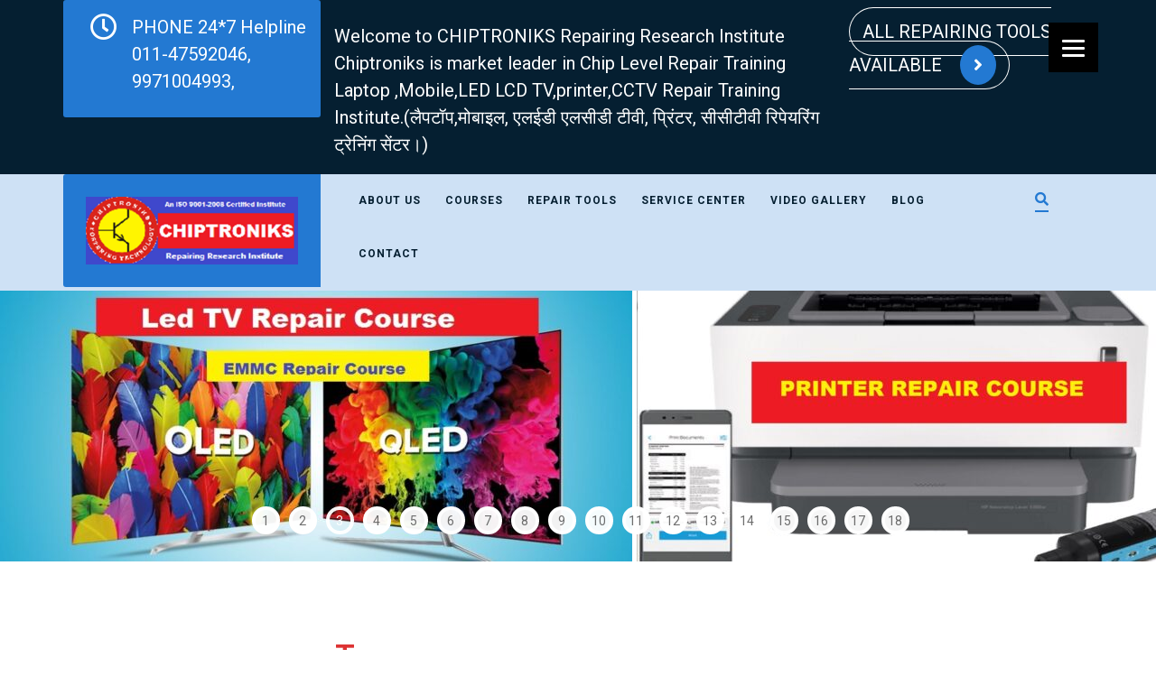

--- FILE ---
content_type: text/html; charset=UTF-8
request_url: http://chiptroniks.com/tag/bga-machine-supplier-in-india/
body_size: 104172
content:
<!DOCTYPE html>

<html lang="en-US">
<head>
	  <meta charset="UTF-8">
  <meta name="viewport" content = "width = device-width, initial-scale = 0.7,  user-scalable = no">
<link rel="manifest" href="/manifest.json">
<link rel="stylesheet" href="styles.css">
<meta name="apple-mobile-web-app-capable" content="yes">
<meta name="mobile-web-app-capable" content="yes">
  <link rel="profile" href="http://gmpg.org/xfn/11">
  <meta name='robots' content='index, follow, max-image-preview:large, max-snippet:-1, max-video-preview:-1' />

	<!-- This site is optimized with the Yoast SEO plugin v16.5 - https://yoast.com/wordpress/plugins/seo/ -->
	<title>bga machine supplier in india Archives - chiptroniks Laptop, mobile, led lcd smart tv, printer, cctv repairing institute, 9971004993</title>
	<link rel="canonical" href="http://chiptroniks.com/tag/bga-machine-supplier-in-india/" />
	<meta property="og:locale" content="en_US" />
	<meta property="og:type" content="article" />
	<meta property="og:title" content="bga machine supplier in india Archives - chiptroniks Laptop, mobile, led lcd smart tv, printer, cctv repairing institute, 9971004993" />
	<meta property="og:url" content="http://chiptroniks.com/tag/bga-machine-supplier-in-india/" />
	<meta property="og:site_name" content="chiptroniks Laptop, mobile, led lcd smart tv, printer, cctv repairing institute, 9971004993" />
	<meta name="twitter:card" content="summary" />
	<meta name="twitter:site" content="@CHIPTRONIKS" />
	<script type="application/ld+json" class="yoast-schema-graph">{"@context":"https://schema.org","@graph":[{"@type":"WebSite","@id":"http://chiptroniks.com/#website","url":"http://chiptroniks.com/","name":"Chiptroniks","description":"The Repairing Research Institute","potentialAction":[{"@type":"SearchAction","target":"http://chiptroniks.com/?s={search_term_string}","query-input":"required name=search_term_string"}],"inLanguage":"en-US"},{"@type":"CollectionPage","@id":"http://chiptroniks.com/tag/bga-machine-supplier-in-india/#webpage","url":"http://chiptroniks.com/tag/bga-machine-supplier-in-india/","name":"bga machine supplier in india Archives - chiptroniks Laptop, mobile, led lcd smart tv, printer, cctv repairing institute, 9971004993","isPartOf":{"@id":"http://chiptroniks.com/#website"},"breadcrumb":{"@id":"http://chiptroniks.com/tag/bga-machine-supplier-in-india/#breadcrumb"},"inLanguage":"en-US","potentialAction":[{"@type":"ReadAction","target":["http://chiptroniks.com/tag/bga-machine-supplier-in-india/"]}]},{"@type":"BreadcrumbList","@id":"http://chiptroniks.com/tag/bga-machine-supplier-in-india/#breadcrumb","itemListElement":[{"@type":"ListItem","position":1,"name":"Home","item":"http://chiptroniks.com/"},{"@type":"ListItem","position":2,"name":"bga machine supplier in india"}]}]}</script>
	<!-- / Yoast SEO plugin. -->


<link rel='dns-prefetch' href='//fonts.googleapis.com' />
<link rel='dns-prefetch' href='//s.w.org' />
<link rel="alternate" type="application/rss+xml" title="chiptroniks Laptop, mobile, led lcd smart tv, printer, cctv repairing institute, 9971004993 &raquo; Feed" href="http://chiptroniks.com/feed/" />
<link rel="alternate" type="application/rss+xml" title="chiptroniks Laptop, mobile, led lcd smart tv, printer, cctv repairing institute, 9971004993 &raquo; Comments Feed" href="http://chiptroniks.com/comments/feed/" />
<link rel="alternate" type="application/rss+xml" title="chiptroniks Laptop, mobile, led lcd smart tv, printer, cctv repairing institute, 9971004993 &raquo; bga machine supplier in india Tag Feed" href="http://chiptroniks.com/tag/bga-machine-supplier-in-india/feed/" />
		<script type="text/javascript">
			window._wpemojiSettings = {"baseUrl":"https:\/\/s.w.org\/images\/core\/emoji\/13.1.0\/72x72\/","ext":".png","svgUrl":"https:\/\/s.w.org\/images\/core\/emoji\/13.1.0\/svg\/","svgExt":".svg","source":{"concatemoji":"http:\/\/chiptroniks.com\/wp-includes\/js\/wp-emoji-release.min.js?ver=5.8.12"}};
			!function(e,a,t){var n,r,o,i=a.createElement("canvas"),p=i.getContext&&i.getContext("2d");function s(e,t){var a=String.fromCharCode;p.clearRect(0,0,i.width,i.height),p.fillText(a.apply(this,e),0,0);e=i.toDataURL();return p.clearRect(0,0,i.width,i.height),p.fillText(a.apply(this,t),0,0),e===i.toDataURL()}function c(e){var t=a.createElement("script");t.src=e,t.defer=t.type="text/javascript",a.getElementsByTagName("head")[0].appendChild(t)}for(o=Array("flag","emoji"),t.supports={everything:!0,everythingExceptFlag:!0},r=0;r<o.length;r++)t.supports[o[r]]=function(e){if(!p||!p.fillText)return!1;switch(p.textBaseline="top",p.font="600 32px Arial",e){case"flag":return s([127987,65039,8205,9895,65039],[127987,65039,8203,9895,65039])?!1:!s([55356,56826,55356,56819],[55356,56826,8203,55356,56819])&&!s([55356,57332,56128,56423,56128,56418,56128,56421,56128,56430,56128,56423,56128,56447],[55356,57332,8203,56128,56423,8203,56128,56418,8203,56128,56421,8203,56128,56430,8203,56128,56423,8203,56128,56447]);case"emoji":return!s([10084,65039,8205,55357,56613],[10084,65039,8203,55357,56613])}return!1}(o[r]),t.supports.everything=t.supports.everything&&t.supports[o[r]],"flag"!==o[r]&&(t.supports.everythingExceptFlag=t.supports.everythingExceptFlag&&t.supports[o[r]]);t.supports.everythingExceptFlag=t.supports.everythingExceptFlag&&!t.supports.flag,t.DOMReady=!1,t.readyCallback=function(){t.DOMReady=!0},t.supports.everything||(n=function(){t.readyCallback()},a.addEventListener?(a.addEventListener("DOMContentLoaded",n,!1),e.addEventListener("load",n,!1)):(e.attachEvent("onload",n),a.attachEvent("onreadystatechange",function(){"complete"===a.readyState&&t.readyCallback()})),(n=t.source||{}).concatemoji?c(n.concatemoji):n.wpemoji&&n.twemoji&&(c(n.twemoji),c(n.wpemoji)))}(window,document,window._wpemojiSettings);
		</script>
		<style type="text/css">
img.wp-smiley,
img.emoji {
	display: inline !important;
	border: none !important;
	box-shadow: none !important;
	height: 1em !important;
	width: 1em !important;
	margin: 0 .07em !important;
	vertical-align: -0.1em !important;
	background: none !important;
	padding: 0 !important;
}
</style>
	<link rel='stylesheet' id='wp-block-library-css'  href='http://chiptroniks.com/wp-includes/css/dist/block-library/style.min.css?ver=5.8.12' type='text/css' media='all' />
<link rel='stylesheet' id='wc-blocks-vendors-style-css'  href='http://chiptroniks.com/wp-content/plugins/woocommerce/packages/woocommerce-blocks/build/wc-blocks-vendors-style.css?ver=6.3.3' type='text/css' media='all' />
<link rel='stylesheet' id='wc-blocks-style-css'  href='http://chiptroniks.com/wp-content/plugins/woocommerce/packages/woocommerce-blocks/build/wc-blocks-style.css?ver=6.3.3' type='text/css' media='all' />
<link rel='stylesheet' id='contact-form-7-css'  href='http://chiptroniks.com/wp-content/plugins/contact-form-7/includes/css/styles.css?ver=5.5.3' type='text/css' media='all' />
<link rel='stylesheet' id='woocommerce-layout-css'  href='http://chiptroniks.com/wp-content/plugins/woocommerce/assets/css/woocommerce-layout.css?ver=6.0.1' type='text/css' media='all' />
<style id='woocommerce-layout-inline-css' type='text/css'>

	.infinite-scroll .woocommerce-pagination {
		display: none;
	}
</style>
<link rel='stylesheet' id='woocommerce-smallscreen-css'  href='http://chiptroniks.com/wp-content/plugins/woocommerce/assets/css/woocommerce-smallscreen.css?ver=6.0.1' type='text/css' media='only screen and (max-width: 768px)' />
<link rel='stylesheet' id='woocommerce-general-css'  href='http://chiptroniks.com/wp-content/plugins/woocommerce/assets/css/woocommerce.css?ver=6.0.1' type='text/css' media='all' />
<style id='woocommerce-inline-inline-css' type='text/css'>
.woocommerce form .form-row .required { visibility: visible; }
</style>
<link rel='stylesheet' id='advance-coaching-font-css'  href='//fonts.googleapis.com/css?family=PT+Sans%3A300%2C400%2C600%2C700%2C800%2C900%7CRoboto%3A400%2C700%7CRoboto+Condensed%3A400%2C700%7COpen+Sans%7COverpass%7CMontserrat%3A300%2C400%2C600%2C700%2C800%2C900%7CPlayball%3A300%2C400%2C600%2C700%2C800%2C900%7CAlegreya%3A300%2C400%2C600%2C700%2C800%2C900%7CJulius+Sans+One%7CArsenal%7CSlabo%7CLato%7COverpass+Mono%7CSource+Sans+Pro%7CRaleway%7CMerriweather%7CDroid+Sans%7CRubik%7CLora%7CUbuntu%7CCabin%7CArimo%7CPlayfair+Display%7CQuicksand%7CPadauk%7CMuli%7CInconsolata%7CBitter%7CPacifico%7CIndie+Flower%7CVT323%7CDosis%7CFrank+Ruhl+Libre%7CFjalla+One%7COxygen%7CArvo%7CNoto+Serif%7CLobster%7CCrimson+Text%7CYanone+Kaffeesatz%7CAnton%7CLibre+Baskerville%7CBree+Serif%7CGloria+Hallelujah%7CJosefin+Sans%7CAbril+Fatface%7CVarela+Round%7CVampiro+One%7CShadows+Into+Light%7CCuprum%7CRokkitt%7CVollkorn%7CFrancois+One%7COrbitron%7CPatua+One%7CAcme%7CSatisfy%7CJosefin+Slab%7CQuattrocento+Sans%7CArchitects+Daughter%7CRusso+One%7CMonda%7CRighteous%7CLobster+Two%7CHammersmith+One%7CCourgette%7CPermanent+Marker%7CCherry+Swash%7CCormorant+Garamond%7CPoiret+One%7CBenchNine%7CEconomica%7CHandlee%7CCardo%7CAlfa+Slab+One%7CAveria+Serif+Libre%7CCookie%7CChewy%7CGreat+Vibes%7CComing+Soon%7CPhilosopher%7CDays+One%7CKanit%7CShrikhand%7CTangerine%7CIM+Fell+English+SC%7CBoogaloo%7CBangers%7CFredoka+One%7CBad+Script%7CVolkhov%7CShadows+Into+Light+Two%7CMarck+Script%7CSacramento%7CUnica+One%7CBarlow+Semi+Condensed%3A100%2C100i%2C200%2C200i%2C300%2C300i%2C400%2C400i%2C500%2C500i%2C600%2C600i%2C700%2C700i%2C800%2C800i%2C900%2C900i&#038;ver=5.8.12' type='text/css' media='all' />
<link rel='stylesheet' id='bootstrap-css'  href='http://chiptroniks.com/wp-content/themes/advance-coaching/css/bootstrap.css?ver=5.8.12' type='text/css' media='all' />
<link rel='stylesheet' id='advance-coaching-basic-style-css'  href='http://chiptroniks.com/wp-content/themes/advance-coaching/style.css?ver=5.8.12' type='text/css' media='all' />
<style id='advance-coaching-basic-style-inline-css' type='text/css'>

			p,span{
			    color:!important;
			    font-family: ;
			    font-size: 20px;
			}
			a{
			    color:!important;
			    font-family: ;
			}
			li{
			    color:!important;
			    font-family: ;
			}
			h1{
			    color:#dd3333!important;
			    font-family: !important;
			    font-size: 45px!important;
			}
			h2{
			    color:!important;
			    font-family: !important;
			    font-size: 15px!important;
			}
			h3{
			    color:!important;
			    font-family: !important;
			    font-size: 15px!important;
			}
			h4{
			    color:!important;
			    font-family: !important;
			    font-size: 15px!important;
			}
			h5{
			    color:!important;
			    font-family: !important;
			    font-size: 5px!important;
			}
			h6{
			    color:!important;
			    font-family: !important;
			    font-size: 5px!important;
			}

			
</style>
<link rel='stylesheet' id='advance-coaching-customcss-css'  href='http://chiptroniks.com/wp-content/themes/advance-coaching/css/custom.css?ver=5.8.12' type='text/css' media='all' />
<link rel='stylesheet' id='font-awesome-css'  href='http://chiptroniks.com/wp-content/themes/advance-coaching/css/fontawesome-all.css?ver=5.8.12' type='text/css' media='all' />
<!--[if IE]>
<link rel='stylesheet' id='advance-coaching-ie-css'  href='http://chiptroniks.com/wp-content/themes/advance-coaching/css/ie.css?ver=5.8.12' type='text/css' media='all' />
<![endif]-->
<script type='text/javascript' src='http://chiptroniks.com/wp-includes/js/jquery/jquery.min.js?ver=3.6.0' id='jquery-core-js'></script>
<script type='text/javascript' src='http://chiptroniks.com/wp-includes/js/jquery/jquery-migrate.min.js?ver=3.3.2' id='jquery-migrate-js'></script>
<script type='text/javascript' src='http://chiptroniks.com/wp-content/themes/advance-coaching/js/SmoothScroll.js?ver=5.8.12' id='SmoothScroll-js'></script>
<script type='text/javascript' src='http://chiptroniks.com/wp-content/themes/advance-coaching/js/custom.js?ver=5.8.12' id='advance-coaching-customscripts-jquery-js'></script>
<script type='text/javascript' src='http://chiptroniks.com/wp-content/themes/advance-coaching/js/bootstrap.js?ver=5.8.12' id='bootstrap-js'></script>
<link rel="https://api.w.org/" href="http://chiptroniks.com/wp-json/" /><link rel="alternate" type="application/json" href="http://chiptroniks.com/wp-json/wp/v2/tags/51" /><link rel="EditURI" type="application/rsd+xml" title="RSD" href="http://chiptroniks.com/xmlrpc.php?rsd" />
<link rel="wlwmanifest" type="application/wlwmanifest+xml" href="http://chiptroniks.com/wp-includes/wlwmanifest.xml" /> 
<meta name="generator" content="WordPress 5.8.12" />
<meta name="generator" content="WooCommerce 6.0.1" />
		<!-- HappyForms global container -->
		<script type="text/javascript">HappyForms = {};</script>
		<!-- End of HappyForms global container -->
			<noscript><style>.woocommerce-product-gallery{ opacity: 1 !important; }</style></noscript>
	<style type="text/css">.recentcomments a{display:inline !important;padding:0 !important;margin:0 !important;}</style><link rel="icon" href="http://chiptroniks.com/wp-content/uploads/2019/02/cropped-logo-32x32.png" sizes="32x32" />
<link rel="icon" href="http://chiptroniks.com/wp-content/uploads/2019/02/cropped-logo-192x192.png" sizes="192x192" />
<link rel="apple-touch-icon" href="http://chiptroniks.com/wp-content/uploads/2019/02/cropped-logo-180x180.png" />
<meta name="msapplication-TileImage" content="http://chiptroniks.com/wp-content/uploads/2019/02/cropped-logo-270x270.png" />
<style>button#responsive-menu-button,
#responsive-menu-container {
    display: none;
    -webkit-text-size-adjust: 100%;
}

@media screen and (max-width: 1500px) {

    #responsive-menu-container {
        display: block;
        position: fixed;
        top: 0;
        bottom: 0;
        z-index: 99998;
        padding-bottom: 5px;
        margin-bottom: -5px;
        outline: 1px solid transparent;
        overflow-y: auto;
        overflow-x: hidden;
    }

    #responsive-menu-container .responsive-menu-search-box {
        width: 100%;
        padding: 0 2%;
        border-radius: 2px;
        height: 50px;
        -webkit-appearance: none;
    }

    #responsive-menu-container.push-left,
    #responsive-menu-container.slide-left {
        transform: translateX(-100%);
        -ms-transform: translateX(-100%);
        -webkit-transform: translateX(-100%);
        -moz-transform: translateX(-100%);
    }

    .responsive-menu-open #responsive-menu-container.push-left,
    .responsive-menu-open #responsive-menu-container.slide-left {
        transform: translateX(0);
        -ms-transform: translateX(0);
        -webkit-transform: translateX(0);
        -moz-transform: translateX(0);
    }

    #responsive-menu-container.push-top,
    #responsive-menu-container.slide-top {
        transform: translateY(-100%);
        -ms-transform: translateY(-100%);
        -webkit-transform: translateY(-100%);
        -moz-transform: translateY(-100%);
    }

    .responsive-menu-open #responsive-menu-container.push-top,
    .responsive-menu-open #responsive-menu-container.slide-top {
        transform: translateY(0);
        -ms-transform: translateY(0);
        -webkit-transform: translateY(0);
        -moz-transform: translateY(0);
    }

    #responsive-menu-container.push-right,
    #responsive-menu-container.slide-right {
        transform: translateX(100%);
        -ms-transform: translateX(100%);
        -webkit-transform: translateX(100%);
        -moz-transform: translateX(100%);
    }

    .responsive-menu-open #responsive-menu-container.push-right,
    .responsive-menu-open #responsive-menu-container.slide-right {
        transform: translateX(0);
        -ms-transform: translateX(0);
        -webkit-transform: translateX(0);
        -moz-transform: translateX(0);
    }

    #responsive-menu-container.push-bottom,
    #responsive-menu-container.slide-bottom {
        transform: translateY(100%);
        -ms-transform: translateY(100%);
        -webkit-transform: translateY(100%);
        -moz-transform: translateY(100%);
    }

    .responsive-menu-open #responsive-menu-container.push-bottom,
    .responsive-menu-open #responsive-menu-container.slide-bottom {
        transform: translateY(0);
        -ms-transform: translateY(0);
        -webkit-transform: translateY(0);
        -moz-transform: translateY(0);
    }

    #responsive-menu-container,
    #responsive-menu-container:before,
    #responsive-menu-container:after,
    #responsive-menu-container *,
    #responsive-menu-container *:before,
    #responsive-menu-container *:after {
         box-sizing: border-box;
         margin: 0;
         padding: 0;
    }

    #responsive-menu-container #responsive-menu-search-box,
    #responsive-menu-container #responsive-menu-additional-content,
    #responsive-menu-container #responsive-menu-title {
        padding: 25px 5%;
    }

    #responsive-menu-container #responsive-menu,
    #responsive-menu-container #responsive-menu ul {
        width: 100%;
    }
    #responsive-menu-container #responsive-menu ul.responsive-menu-submenu {
        display: none;
    }

    #responsive-menu-container #responsive-menu ul.responsive-menu-submenu.responsive-menu-submenu-open {
         display: block;
    }

    #responsive-menu-container #responsive-menu ul.responsive-menu-submenu-depth-1 a.responsive-menu-item-link {
        padding-left: 10%;
    }

    #responsive-menu-container #responsive-menu ul.responsive-menu-submenu-depth-2 a.responsive-menu-item-link {
        padding-left: 15%;
    }

    #responsive-menu-container #responsive-menu ul.responsive-menu-submenu-depth-3 a.responsive-menu-item-link {
        padding-left: 20%;
    }

    #responsive-menu-container #responsive-menu ul.responsive-menu-submenu-depth-4 a.responsive-menu-item-link {
        padding-left: 25%;
    }

    #responsive-menu-container #responsive-menu ul.responsive-menu-submenu-depth-5 a.responsive-menu-item-link {
        padding-left: 30%;
    }

    #responsive-menu-container li.responsive-menu-item {
        width: 100%;
        list-style: none;
    }

    #responsive-menu-container li.responsive-menu-item a {
        width: 100%;
        display: block;
        text-decoration: none;
        
        position: relative;
    }


     #responsive-menu-container #responsive-menu li.responsive-menu-item a {
                    padding: 0 5%;
            }

    #responsive-menu-container .responsive-menu-submenu li.responsive-menu-item a {
                    padding: 0 5%;
            }

    #responsive-menu-container li.responsive-menu-item a .fa {
        margin-right: 15px;
    }

    #responsive-menu-container li.responsive-menu-item a .responsive-menu-subarrow {
        position: absolute;
        top: 0;
        bottom: 0;
        text-align: center;
        overflow: hidden;
    }

    #responsive-menu-container li.responsive-menu-item a .responsive-menu-subarrow  .fa {
        margin-right: 0;
    }

    button#responsive-menu-button .responsive-menu-button-icon-inactive {
        display: none;
    }

    button#responsive-menu-button {
        z-index: 99999;
        display: none;
        overflow: hidden;
        outline: none;
    }

    button#responsive-menu-button img {
        max-width: 100%;
    }

    .responsive-menu-label {
        display: inline-block;
        font-weight: 600;
        margin: 0 5px;
        vertical-align: middle;
    }

    .responsive-menu-label .responsive-menu-button-text-open {
        display: none;
    }

    .responsive-menu-accessible {
        display: inline-block;
    }

    .responsive-menu-accessible .responsive-menu-box {
        display: inline-block;
        vertical-align: middle;
    }

    .responsive-menu-label.responsive-menu-label-top,
    .responsive-menu-label.responsive-menu-label-bottom
    {
        display: block;
        margin: 0 auto;
    }

    button#responsive-menu-button {
        padding: 0 0;
        display: inline-block;
        cursor: pointer;
        transition-property: opacity, filter;
        transition-duration: 0.15s;
        transition-timing-function: linear;
        font: inherit;
        color: inherit;
        text-transform: none;
        background-color: transparent;
        border: 0;
        margin: 0;
        overflow: visible;
    }

    .responsive-menu-box {
        width: 25px;
        height: 19px;
        display: inline-block;
        position: relative;
    }

    .responsive-menu-inner {
        display: block;
        top: 50%;
        margin-top: -1.5px;
    }

    .responsive-menu-inner,
    .responsive-menu-inner::before,
    .responsive-menu-inner::after {
         width: 25px;
         height: 3px;
         background-color: #ffffff;
         border-radius: 4px;
         position: absolute;
         transition-property: transform;
         transition-duration: 0.15s;
         transition-timing-function: ease;
    }

    .responsive-menu-open .responsive-menu-inner,
    .responsive-menu-open .responsive-menu-inner::before,
    .responsive-menu-open .responsive-menu-inner::after {
        background-color: #ffffff;
    }

    button#responsive-menu-button:hover .responsive-menu-inner,
    button#responsive-menu-button:hover .responsive-menu-inner::before,
    button#responsive-menu-button:hover .responsive-menu-inner::after,
    button#responsive-menu-button:hover .responsive-menu-open .responsive-menu-inner,
    button#responsive-menu-button:hover .responsive-menu-open .responsive-menu-inner::before,
    button#responsive-menu-button:hover .responsive-menu-open .responsive-menu-inner::after,
    button#responsive-menu-button:focus .responsive-menu-inner,
    button#responsive-menu-button:focus .responsive-menu-inner::before,
    button#responsive-menu-button:focus .responsive-menu-inner::after,
    button#responsive-menu-button:focus .responsive-menu-open .responsive-menu-inner,
    button#responsive-menu-button:focus .responsive-menu-open .responsive-menu-inner::before,
    button#responsive-menu-button:focus .responsive-menu-open .responsive-menu-inner::after {
        background-color: #ffffff;
    }

    .responsive-menu-inner::before,
    .responsive-menu-inner::after {
         content: "";
         display: block;
    }

    .responsive-menu-inner::before {
         top: -8px;
    }

    .responsive-menu-inner::after {
         bottom: -8px;
    }

            .responsive-menu-boring .responsive-menu-inner,
.responsive-menu-boring .responsive-menu-inner::before,
.responsive-menu-boring .responsive-menu-inner::after {
    transition-property: none;
}

.responsive-menu-boring.is-active .responsive-menu-inner {
    transform: rotate(45deg);
}

.responsive-menu-boring.is-active .responsive-menu-inner::before {
    top: 0;
    opacity: 0;
}

.responsive-menu-boring.is-active .responsive-menu-inner::after {
    bottom: 0;
    transform: rotate(-90deg);
}    
    button#responsive-menu-button {
        width: 55px;
        height: 55px;
        position: fixed;
        top: 25px;
        right: 5%;
                    background: #000000
            }

            .responsive-menu-open button#responsive-menu-button {
            background: #000000
        }
    
            .responsive-menu-open button#responsive-menu-button:hover,
        .responsive-menu-open button#responsive-menu-button:focus,
        button#responsive-menu-button:hover,
        button#responsive-menu-button:focus {
            background: #000000
        }
    
    button#responsive-menu-button .responsive-menu-box {
        color: #ffffff;
    }

    .responsive-menu-open button#responsive-menu-button .responsive-menu-box {
        color: #ffffff;
    }

    .responsive-menu-label {
        color: #ffffff;
        font-size: 14px;
        line-height: 13px;
            }

    button#responsive-menu-button {
        display: inline-block;
        transition: transform 0.5s, background-color 0.5s;
    }

    
    
    #responsive-menu-container {
        width: 75%;
        left: 0;
        transition: transform 0.5s;
        text-align: left;
                                    font-family: '50';
                            background: #212121;
            }

    #responsive-menu-container #responsive-menu-wrapper {
        background: #212121;
    }

    #responsive-menu-container #responsive-menu-additional-content {
        color: #ffffff;
    }

    #responsive-menu-container .responsive-menu-search-box {
        background: #ffffff;
        border: 2px solid #dadada;
        color: #333333;
    }

    #responsive-menu-container .responsive-menu-search-box:-ms-input-placeholder {
        color: #c7c7cd;
    }

    #responsive-menu-container .responsive-menu-search-box::-webkit-input-placeholder {
        color: #c7c7cd;
    }

    #responsive-menu-container .responsive-menu-search-box:-moz-placeholder {
        color: #c7c7cd;
        opacity: 1;
    }

    #responsive-menu-container .responsive-menu-search-box::-moz-placeholder {
        color: #c7c7cd;
        opacity: 1;
    }

    #responsive-menu-container .responsive-menu-item-link,
    #responsive-menu-container #responsive-menu-title,
    #responsive-menu-container .responsive-menu-subarrow {
        transition: background-color 0.5s, border-color 0.5s, color 0.5s;
    }

    #responsive-menu-container #responsive-menu-title {
        background-color: #212121;
        color: #ffffff;
        font-size: 13px;
        text-align: left;
    }

    #responsive-menu-container #responsive-menu-title a {
        color: #ffffff;
        font-size: 13px;
        text-decoration: none;
    }

    #responsive-menu-container #responsive-menu-title a:hover {
        color: #ffffff;
    }

    #responsive-menu-container #responsive-menu-title:hover {
        background-color: #212121;
        color: #ffffff;
    }

    #responsive-menu-container #responsive-menu-title:hover a {
        color: #ffffff;
    }

    #responsive-menu-container #responsive-menu-title #responsive-menu-title-image {
        display: inline-block;
        vertical-align: middle;
        max-width: 100%;
        margin-bottom: 15px;
    }

    #responsive-menu-container #responsive-menu-title #responsive-menu-title-image img {
                        max-width: 100%;
    }

    #responsive-menu-container #responsive-menu > li.responsive-menu-item:first-child > a {
        border-top: 1px solid #212121;
    }

    #responsive-menu-container #responsive-menu li.responsive-menu-item .responsive-menu-item-link {
        font-size: 30px;
    }

    #responsive-menu-container #responsive-menu li.responsive-menu-item a {
        line-height: 50px;
        border-bottom: 1px solid #212121;
        color: #e6b41e;
        background-color: #3f3f3f;
                    height: 40px;
            }

    #responsive-menu-container #responsive-menu li.responsive-menu-item a:hover {
        color: #ffffff;
        background-color: #3f3f3f;
        border-color: #212121;
    }

    #responsive-menu-container #responsive-menu li.responsive-menu-item a:hover .responsive-menu-subarrow {
        color: #ffffff;
        border-color: #3f3f3f;
        background-color: #3f3f3f;
    }

    #responsive-menu-container #responsive-menu li.responsive-menu-item a:hover .responsive-menu-subarrow.responsive-menu-subarrow-active {
        color: #ffffff;
        border-color: #3f3f3f;
        background-color: #3f3f3f;
    }

    #responsive-menu-container #responsive-menu li.responsive-menu-item a .responsive-menu-subarrow {
        right: 0;
        height: 50px;
        line-height: 50px;
        width: 40px;
        color: #ffffff;
                        border-left: 1px 
                solid #212121;
        background-color: #212121;
    }

    #responsive-menu-container #responsive-menu li.responsive-menu-item a .responsive-menu-subarrow.responsive-menu-subarrow-active {
        color: #ffffff;
        border-color: #212121;
        background-color: #212121;
    }

    #responsive-menu-container #responsive-menu li.responsive-menu-item a .responsive-menu-subarrow.responsive-menu-subarrow-active:hover {
        color: #ffffff;
        border-color: #3f3f3f;
        background-color: #3f3f3f;
    }

    #responsive-menu-container #responsive-menu li.responsive-menu-item a .responsive-menu-subarrow:hover {
        color: #ffffff;
        border-color: #3f3f3f;
        background-color: #3f3f3f;
    }

    #responsive-menu-container #responsive-menu li.responsive-menu-current-item > .responsive-menu-item-link {
        background-color: #212121;
        color: #ffffff;
        border-color: #212121;
    }

    #responsive-menu-container #responsive-menu li.responsive-menu-current-item > .responsive-menu-item-link:hover {
        background-color: #3f3f3f;
        color: #ffffff;
        border-color: #3f3f3f;
    }

            #responsive-menu-container #responsive-menu ul.responsive-menu-submenu li.responsive-menu-item .responsive-menu-item-link {
                        font-size: 25px;
            text-align: left;
        }

        #responsive-menu-container #responsive-menu ul.responsive-menu-submenu li.responsive-menu-item a {
                            height: 40px;
                        line-height: 40px;
            border-bottom: 5px solid #212121;
            color: #ffffff;
            background-color: #212121;
        }

        #responsive-menu-container #responsive-menu ul.responsive-menu-submenu li.responsive-menu-item a:hover {
            color: #ffffff;
            background-color: #3f3f3f;
            border-color: #212121;
        }

        #responsive-menu-container #responsive-menu ul.responsive-menu-submenu li.responsive-menu-item a:hover .responsive-menu-subarrow {
            color: #ffffff;
            border-color: #3f3f3f;
            background-color: #3f3f3f;
        }

        #responsive-menu-container #responsive-menu ul.responsive-menu-submenu li.responsive-menu-item a:hover .responsive-menu-subarrow.responsive-menu-subarrow-active {
            color: #ffffff;
            border-color: #3f3f3f;
            background-color: #3f3f3f;
        }

        #responsive-menu-container #responsive-menu ul.responsive-menu-submenu li.responsive-menu-item a .responsive-menu-subarrow {
                                        left:unset;
                right:0;
                        height: 39px;
            line-height: 39px;
            width: 40px;
            color: #ffffff;
                                        border-left: 5px solid #212121  !important;
                border-right:unset  !important;
                        background-color: #212121;
        }

        #responsive-menu-container #responsive-menu ul.responsive-menu-submenu li.responsive-menu-item a .responsive-menu-subarrow.responsive-menu-subarrow-active {
            color: #ffffff;
            border-color: #212121;
            background-color: #212121;
        }

        #responsive-menu-container #responsive-menu ul.responsive-menu-submenu li.responsive-menu-item a .responsive-menu-subarrow.responsive-menu-subarrow-active:hover {
            color: #ffffff;
            border-color: #3f3f3f;
            background-color: #3f3f3f;
        }

        #responsive-menu-container #responsive-menu ul.responsive-menu-submenu li.responsive-menu-item a .responsive-menu-subarrow:hover {
            color: #ffffff;
            border-color: #3f3f3f;
            background-color: #3f3f3f;
        }

        #responsive-menu-container #responsive-menu ul.responsive-menu-submenu li.responsive-menu-current-item > .responsive-menu-item-link {
            background-color: #212121;
            color: #ffffff;
            border-color: #212121;
        }

        #responsive-menu-container #responsive-menu ul.responsive-menu-submenu li.responsive-menu-current-item > .responsive-menu-item-link:hover {
            background-color: #3f3f3f;
            color: #ffffff;
            border-color: #3f3f3f;
        }
    
    
    }</style><script>jQuery(document).ready(function($) {

    var ResponsiveMenu = {
        trigger: '#responsive-menu-button',
        animationSpeed: 500,
        breakpoint: 1500,
        pushButton: 'off',
        animationType: 'slide',
        animationSide: 'left',
        pageWrapper: '',
        isOpen: false,
        triggerTypes: 'click',
        activeClass: 'is-active',
        container: '#responsive-menu-container',
        openClass: 'responsive-menu-open',
        accordion: 'off',
        activeArrow: '▲',
        inactiveArrow: '▼',
        wrapper: '#responsive-menu-wrapper',
        closeOnBodyClick: 'off',
        closeOnLinkClick: 'off',
        itemTriggerSubMenu: 'off',
        linkElement: '.responsive-menu-item-link',
        subMenuTransitionTime: 200,
        openMenu: function() {
            $(this.trigger).addClass(this.activeClass);
            $('html').addClass(this.openClass);
            $('.responsive-menu-button-icon-active').hide();
            $('.responsive-menu-button-icon-inactive').show();
            this.setButtonTextOpen();
            this.setWrapperTranslate();
            this.isOpen = true;
        },
        closeMenu: function() {
            $(this.trigger).removeClass(this.activeClass);
            $('html').removeClass(this.openClass);
            $('.responsive-menu-button-icon-inactive').hide();
            $('.responsive-menu-button-icon-active').show();
            this.setButtonText();
            this.clearWrapperTranslate();
            this.isOpen = false;
        },
        setButtonText: function() {
            if($('.responsive-menu-button-text-open').length > 0 && $('.responsive-menu-button-text').length > 0) {
                $('.responsive-menu-button-text-open').hide();
                $('.responsive-menu-button-text').show();
            }
        },
        setButtonTextOpen: function() {
            if($('.responsive-menu-button-text').length > 0 && $('.responsive-menu-button-text-open').length > 0) {
                $('.responsive-menu-button-text').hide();
                $('.responsive-menu-button-text-open').show();
            }
        },
        triggerMenu: function() {
            this.isOpen ? this.closeMenu() : this.openMenu();
        },
        triggerSubArrow: function(subarrow) {
            var sub_menu = $(subarrow).parent().siblings('.responsive-menu-submenu');
            var self = this;
            if(this.accordion == 'on') {
                /* Get Top Most Parent and the siblings */
                var top_siblings = sub_menu.parents('.responsive-menu-item-has-children').last().siblings('.responsive-menu-item-has-children');
                var first_siblings = sub_menu.parents('.responsive-menu-item-has-children').first().siblings('.responsive-menu-item-has-children');
                /* Close up just the top level parents to key the rest as it was */
                top_siblings.children('.responsive-menu-submenu').slideUp(self.subMenuTransitionTime, 'linear').removeClass('responsive-menu-submenu-open');
                /* Set each parent arrow to inactive */
                top_siblings.each(function() {
                    $(this).find('.responsive-menu-subarrow').first().html(self.inactiveArrow);
                    $(this).find('.responsive-menu-subarrow').first().removeClass('responsive-menu-subarrow-active');
                });
                /* Now Repeat for the current item siblings */
                first_siblings.children('.responsive-menu-submenu').slideUp(self.subMenuTransitionTime, 'linear').removeClass('responsive-menu-submenu-open');
                first_siblings.each(function() {
                    $(this).find('.responsive-menu-subarrow').first().html(self.inactiveArrow);
                    $(this).find('.responsive-menu-subarrow').first().removeClass('responsive-menu-subarrow-active');
                });
            }
            if(sub_menu.hasClass('responsive-menu-submenu-open')) {
                sub_menu.slideUp(self.subMenuTransitionTime, 'linear').removeClass('responsive-menu-submenu-open');
                $(subarrow).html(this.inactiveArrow);
                $(subarrow).removeClass('responsive-menu-subarrow-active');
            } else {
                sub_menu.slideDown(self.subMenuTransitionTime, 'linear').addClass('responsive-menu-submenu-open');
                $(subarrow).html(this.activeArrow);
                $(subarrow).addClass('responsive-menu-subarrow-active');
            }
        },
        menuHeight: function() {
            return $(this.container).height();
        },
        menuWidth: function() {
            return $(this.container).width();
        },
        wrapperHeight: function() {
            return $(this.wrapper).height();
        },
        setWrapperTranslate: function() {
            switch(this.animationSide) {
                case 'left':
                    translate = 'translateX(' + this.menuWidth() + 'px)'; break;
                case 'right':
                    translate = 'translateX(-' + this.menuWidth() + 'px)'; break;
                case 'top':
                    translate = 'translateY(' + this.wrapperHeight() + 'px)'; break;
                case 'bottom':
                    translate = 'translateY(-' + this.menuHeight() + 'px)'; break;
            }
            if(this.animationType == 'push') {
                $(this.pageWrapper).css({'transform':translate});
                $('html, body').css('overflow-x', 'hidden');
            }
            if(this.pushButton == 'on') {
                $('#responsive-menu-button').css({'transform':translate});
            }
        },
        clearWrapperTranslate: function() {
            var self = this;
            if(this.animationType == 'push') {
                $(this.pageWrapper).css({'transform':''});
                setTimeout(function() {
                    $('html, body').css('overflow-x', '');
                }, self.animationSpeed);
            }
            if(this.pushButton == 'on') {
                $('#responsive-menu-button').css({'transform':''});
            }
        },
        init: function() {
            var self = this;
            $(this.trigger).on(this.triggerTypes, function(e){
                e.stopPropagation();
                self.triggerMenu();
            });
            $(this.trigger).mouseup(function(){
                $(self.trigger).blur();
            });
            $('.responsive-menu-subarrow').on('click', function(e) {
                e.preventDefault();
                e.stopPropagation();
                self.triggerSubArrow(this);
            });
            $(window).resize(function() {
                if($(window).width() > self.breakpoint) {
                    if(self.isOpen){
                        self.closeMenu();
                    }
                } else {
                    if($('.responsive-menu-open').length>0){
                        self.setWrapperTranslate();
                    }
                }
            });
            if(this.closeOnLinkClick == 'on') {
                $(this.linkElement).on('click', function(e) {
                    e.preventDefault();
                    /* Fix for when close menu on parent clicks is on */
                    if(self.itemTriggerSubMenu == 'on' && $(this).is('.responsive-menu-item-has-children > ' + self.linkElement)) {
                        return;
                    }
                    old_href = $(this).attr('href');
                    old_target = typeof $(this).attr('target') == 'undefined' ? '_self' : $(this).attr('target');
                    if(self.isOpen) {
                        if($(e.target).closest('.responsive-menu-subarrow').length) {
                            return;
                        }
                        self.closeMenu();
                        setTimeout(function() {
                            window.open(old_href, old_target);
                        }, self.animationSpeed);
                    }
                });
            }
            if(this.closeOnBodyClick == 'on') {
                $(document).on('click', 'body', function(e) {
                    if(self.isOpen) {
                        if($(e.target).closest('#responsive-menu-container').length || $(e.target).closest('#responsive-menu-button').length) {
                            return;
                        }
                    }
                    self.closeMenu();
                });
            }
            if(this.itemTriggerSubMenu == 'on') {
                $('.responsive-menu-item-has-children > ' + this.linkElement).on('click', function(e) {
                    e.preventDefault();
                    self.triggerSubArrow($(this).children('.responsive-menu-subarrow').first());
                });
            }
        }
    };
    ResponsiveMenu.init();
});</script></head>

<body class="archive tag tag-bga-machine-supplier-in-india tag-51 wp-custom-logo theme-advance-coaching woocommerce-no-js responsive-menu-slide-left">
  
<div class="toggle"><a class="toggleMenu" href="#">Menu</a></div>
<div id="header">
  <div class="top-header"> 
    <div class="container">
      <div class="row">
        <div class="col-lg-3 col-md-3 p-0">
                      <div class="time">
              <div class="row m-0">
                <div class="col-lg-3 col-md-3">
                  <i class="far fa-clock"></i>
                </div>
                <div class="col-lg-9 col-md-9 p-0">
                  <p>PHONE 24*7 Helpline 011-47592046, 9971004993,</p>
                </div>
              </div>
            </div>  
                  </div>
        <div class="col-lg-6 col-md-6">
          <div class="welcome-text">
                      <p>Welcome to CHIPTRONIKS Repairing Research Institute Chiptroniks is market leader in Chip Level Repair Training Laptop ,Mobile,LED LCD TV,printer,CCTV Repair Training Institute.(लैपटॉप,मोबाइल, एलईडी एलसीडी टीवी, प्रिंटर, सीसीटीवी रिपेयरिंग ट्रेनिंग सेंटर।)</p>
                    </div>
        </div>
        <div class="col-lg-3 col-md-3">
          <div class="request-btn">
                           <span><a href="https://www.facebook.com/Led-Lcd-COF-Bonding-Machine-Factory-100181754845620/">ALL REPAIRING TOOLS AVAILABLE <i class="fas fa-angle-right"></i></a></span>
                      </div>
        </div>
      </div>
    </div>
  </div>
  <div class="contact-content">
    <div class="container">
      <div class="menu-bar">
        <div class="row">
          <div class="col-lg-3 col-md-3 logo_bar p-0">
            <div class="logo">
                 <a href="http://chiptroniks.com/" class="custom-logo-link" rel="home"><img width="688" height="220" src="http://chiptroniks.com/wp-content/uploads/2020/01/cropped-chiptroniks-new-1.png" class="custom-logo" alt="chiptroniks Laptop, mobile, led lcd smart tv, printer, cctv repairing institute, 9971004993" srcset="http://chiptroniks.com/wp-content/uploads/2020/01/cropped-chiptroniks-new-1.png 688w, http://chiptroniks.com/wp-content/uploads/2020/01/cropped-chiptroniks-new-1-300x96.png 300w, http://chiptroniks.com/wp-content/uploads/2020/01/cropped-chiptroniks-new-1-600x192.png 600w" sizes="(max-width: 688px) 100vw, 688px" /></a>            </div>
          </div>         
          <div class="col-lg-9 col-md-9 p-0">
            <div class="topbar">
              <div class="row m-0">
                <div class="col-lg-11 col-md-11 padding0">
                  <div class="main-menu">
                    <div class="container">
                      <div class="nav">
                        <div class="menu-mainmenu-2-container"><ul id="menu-mainmenu-2" class="menu"><li id="menu-item-9838" class="menu-item menu-item-type-post_type menu-item-object-page menu-item-home menu-item-9838"><a href="http://chiptroniks.com/"><b>About us</b></a></li>
<li id="menu-item-9636" class="menu-item menu-item-type-post_type menu-item-object-page menu-item-has-children menu-item-9636"><a href="http://chiptroniks.com/courses/"><b>COURSES</b></a>
<ul class="sub-menu">
	<li id="menu-item-9543" class="menu-item menu-item-type-post_type menu-item-object-page menu-item-has-children menu-item-9543"><a href="http://chiptroniks.com/courses/laptop-repairing-course/">Laptop Repairing Course</a>
	<ul class="sub-menu">
		<li id="menu-item-9542" class="menu-item menu-item-type-post_type menu-item-object-page menu-item-9542"><a href="http://chiptroniks.com/courses/online-laptop-repairing-course/">Online Laptop Repairing course</a></li>
	</ul>
</li>
	<li id="menu-item-9540" class="menu-item menu-item-type-post_type menu-item-object-page menu-item-9540"><a href="http://chiptroniks.com/courses/mobile-repairing-course/">Smart phone Mobile Repairing Course</a></li>
	<li id="menu-item-9544" class="menu-item menu-item-type-post_type menu-item-object-page menu-item-9544"><a href="http://chiptroniks.com/courses/led-tv-repairing-course/">LCD LED Smart TV Repairing Course</a></li>
	<li id="menu-item-9547" class="menu-item menu-item-type-post_type menu-item-object-page menu-item-9547"><a href="http://chiptroniks.com/courses/printer-repairing-course/">Printer repairing course</a></li>
	<li id="menu-item-9549" class="menu-item menu-item-type-post_type menu-item-object-page menu-item-9549"><a href="http://chiptroniks.com/courses/cctv-repair-course/">CCTV Repairing Course</a></li>
	<li id="menu-item-9548" class="menu-item menu-item-type-post_type menu-item-object-page menu-item-9548"><a href="http://chiptroniks.com/courses/re-chip/">RE-CHIP</a></li>
	<li id="menu-item-10769" class="menu-item menu-item-type-post_type menu-item-object-page menu-item-has-children menu-item-10769"><a href="http://chiptroniks.com/cof-bonding-machine-training/">LCD COF Bonding Training Course</a>
	<ul class="sub-menu">
		<li id="menu-item-10777" class="menu-item menu-item-type-post_type menu-item-object-page menu-item-10777"><a href="http://chiptroniks.com/franchisee/centres/centres-list-of-tripura/">lcd led bonding video</a></li>
	</ul>
</li>
	<li id="menu-item-10786" class="menu-item menu-item-type-post_type menu-item-object-page menu-item-10786"><a href="http://chiptroniks.com/blog/led-panel-repair-training/">LCD Laser Repair Training Course</a></li>
	<li id="menu-item-9546" class="menu-item menu-item-type-post_type menu-item-object-page menu-item-9546"><a href="http://chiptroniks.com/courses/data-recovery-course/">Data Recovery Course</a></li>
</ul>
</li>
<li id="menu-item-9541" class="menu-item menu-item-type-post_type menu-item-object-page menu-item-has-children menu-item-9541"><a href="http://chiptroniks.com/books/"><b>Repair Tools</b></a>
<ul class="sub-menu">
	<li id="menu-item-10895" class="menu-item menu-item-type-post_type_archive menu-item-object-product menu-item-has-children menu-item-10895"><a href="http://chiptroniks.com/shop/">led lcd Tab cof bonding machine</a>
	<ul class="sub-menu">
		<li id="menu-item-10892" class="menu-item menu-item-type-post_type menu-item-object-product menu-item-10892"><a href="http://chiptroniks.com/product/led-lcd-tab-bonding-machine/">VD480PS model</a></li>
		<li id="menu-item-10911" class="menu-item menu-item-type-post_type menu-item-object-product menu-item-10911"><a href="http://chiptroniks.com/product/acf-cof-bonding-machine/">acf cof bonding machine</a></li>
		<li id="menu-item-10905" class="menu-item menu-item-type-post_type menu-item-object-product menu-item-10905"><a href="http://chiptroniks.com/product/bonding-machine/">laser bonding combo</a></li>
	</ul>
</li>
	<li id="menu-item-10925" class="menu-item menu-item-type-post_type menu-item-object-product menu-item-10925"><a href="http://chiptroniks.com/product/online-laptop-repair-course/">ONLINE LAPTOP REPAIR COURSE</a></li>
	<li id="menu-item-10916" class="menu-item menu-item-type-post_type menu-item-object-product menu-item-has-children menu-item-10916"><a href="http://chiptroniks.com/product/bga-rework-stations/">vd5860 BGA REWORK STATIONS</a>
	<ul class="sub-menu">
		<li id="menu-item-10917" class="menu-item menu-item-type-post_type menu-item-object-product menu-item-10917"><a href="http://chiptroniks.com/product/4800w-automatic-bga-rework-stations-vd5860/">4800W Automatic BGA Rework Stations VD5860</a></li>
		<li id="menu-item-10921" class="menu-item menu-item-type-post_type menu-item-object-product menu-item-10921"><a href="http://chiptroniks.com/product/vision-bga-rework-station-vd6200/">VISION BGA REWORK STATION VD6200</a></li>
	</ul>
</li>
	<li id="menu-item-9536" class="menu-item menu-item-type-post_type menu-item-object-page menu-item-9536"><a href="http://chiptroniks.com/books/laptop-repairing-course-institute/">Laptop Repairing Course Institute</a></li>
	<li id="menu-item-10930" class="menu-item menu-item-type-post_type menu-item-object-product menu-item-10930"><a href="http://chiptroniks.com/product/led-lcd-panel-screen-tester/">led lcd panel screen tester</a></li>
	<li id="menu-item-10938" class="menu-item menu-item-type-post_type menu-item-object-product menu-item-10938"><a href="http://chiptroniks.com/product/dc-power-supply/">DC POWER SUPPLY</a></li>
</ul>
</li>
<li id="menu-item-9561" class="menu-item menu-item-type-post_type menu-item-object-page menu-item-has-children menu-item-9561"><a href="http://chiptroniks.com/service/"><b>SERVICE CENTER</b></a>
<ul class="sub-menu">
	<li id="menu-item-9550" class="menu-item menu-item-type-post_type menu-item-object-page menu-item-9550"><a href="http://chiptroniks.com/lcd-panel-repair/">led LCD  Repair service center</a></li>
	<li id="menu-item-10730" class="menu-item menu-item-type-post_type menu-item-object-page menu-item-10730"><a href="http://chiptroniks.com/laptop-repairing-service-center-tirur/">Laptop Repair service Center</a></li>
</ul>
</li>
<li id="menu-item-10409" class="menu-item menu-item-type-post_type menu-item-object-page menu-item-10409"><a href="http://chiptroniks.com/video-gallery/"><b>VIDEO GALLERY</b></a></li>
<li id="menu-item-10571" class="menu-item menu-item-type-post_type menu-item-object-page current_page_parent menu-item-10571"><a href="http://chiptroniks.com/blog/"><b>BLOG</b></a></li>
<li id="menu-item-8496" class="menu-item menu-item-type-post_type menu-item-object-page menu-item-8496"><a href="http://chiptroniks.com/contact-us/"><b>CONTACT</b></a></li>
</ul></div>                      </div>
                    </div>
                  </div>
                </div>
                <div class="col-lg-1 col-md-1 p-0">
                   <div class="search-box">
                      <i class="fas fa-search"></i>
                   </div>
                </div>
              </div>
              <div class="serach_outer">
                <div class="closepop"><i class="far fa-window-close"></i></div>
                <div class="serach_inner">
                 <form role="search" method="get" class="search-form" action="http://chiptroniks.com/">
	<label>
		<input type="search" class="search-field" placeholder="Search" value="" name="s">
	</label>
	<input type="submit" class="search-submit" value="Search">
</form>                </div>
              </div>
              <div class="contact_data row m-0">
                <div class="col-lg-4 col-md-4">
                                  </div>
                <div class="col-lg-4 col-md-4">
                   
                </div>
                <div class="col-lg-4 col-md-4">
                                  </div>
              </div>
            </div>
          </div>
        </div>
      </div>
    </div>
  </div>
</div>
	<div id="metaslider-id-10354" style="width: 100%; margin: 0 auto;" class="ml-slider-3-20-3 metaslider metaslider-flex metaslider-10354 ml-slider ms-theme-bubble has-carousel-mode has-dots-nav">
    <div id="metaslider_container_10354">
        <div id="metaslider_10354">
            <ul aria-live="polite" class="slides">
                <li style="display: none; width: 100%;" class="slide-10368 ms-image"><a href="http://chiptroniks.com/courses/mobile-repairing-course/" target="_self"><img src="http://chiptroniks.com/wp-content/uploads/2022/01/WhatsApp-Image-2022-01-07-at-3.39.53-PM-700x300.jpeg" height="300" width="700" alt="" class="slider-10354 slide-10368" title="WhatsApp Image 2022-01-07 at 3.39.53 PM" /></a></li>
                <li style="display: none; width: 100%;" class="slide-10383 ms-image"><a href="http://chiptroniks.com/courses/laptop-repairing-course/" target="_self"><img src="http://chiptroniks.com/wp-content/uploads/2020/01/oled-4-700x300.jpg" height="300" width="700" alt="" class="slider-10354 slide-10383" title="oled" /></a></li>
                <li style="display: none; width: 100%;" class="slide-10385 ms-image"><img src="http://chiptroniks.com/wp-content/uploads/2020/01/oled-2-700x300.jpg" height="300" width="700" alt="" class="slider-10354 slide-10385" title="oled" /></li>
                <li style="display: none; width: 100%;" class="slide-10387 ms-image"><img src="http://chiptroniks.com/wp-content/uploads/2020/01/oled-7-700x300.jpg" height="300" width="700" alt="" class="slider-10354 slide-10387" title="PRINTER REPAIR COURSE" /></li>
                <li style="display: none; width: 100%;" class="slide-10389 ms-image"><img src="http://chiptroniks.com/wp-content/uploads/2020/01/oled-6-700x300.jpg" height="300" width="700" alt="" class="slider-10354 slide-10389" title="oled" /></li>
                <li style="display: none; width: 100%;" class="slide-10395 ms-image"><img src="http://chiptroniks.com/wp-content/uploads/2022/01/image-first-700x300.jpg" height="300" width="700" alt="led lcd cof bonding machine" class="slider-10354 slide-10395" title="bonding machine" /><div class="caption-wrap"><div class="caption">low cost bonding machine, mini bonding machine, bonding machine price in india</div></div></li>
                <li style="display: none; width: 100%;" class="slide-10397 ms-image"><img src="http://chiptroniks.com/wp-content/uploads/2020/01/panel.jpg" height="300" width="700" alt="" class="slider-10354 slide-10397" title="panel" /></li>
                <li style="display: none; width: 100%;" class="slide-10399 ms-image"><img src="http://chiptroniks.com/wp-content/uploads/2020/01/oled-10-700x300.jpg" height="300" width="700" alt="" class="slider-10354 slide-10399" title="oled" /></li>
                <li style="display: none; width: 100%;" class="slide-10401 ms-image"><img src="http://chiptroniks.com/wp-content/uploads/2020/01/DOUGHT.jpg" height="300" width="700" alt="" class="slider-10354 slide-10401" title="LAPTOP REPAIR CLASS" /></li>
                <li style="display: none; width: 100%;" class="slide-10754 ms-image"><img src="http://chiptroniks.com/wp-content/uploads/2019/08/1-2-700x300.jpg" height="300" width="700" alt="" class="slider-10354 slide-10754" title="mobile repairing course" /><div class="caption-wrap"><div class="caption">mobile repairing institute</div></div></li>
                <li style="display: none; width: 100%;" class="slide-10855 ms-image"><img src="http://chiptroniks.com/wp-content/uploads/2020/01/MOBILE-3.jpg" height="300" width="700" alt="" class="slider-10354 slide-10855" title="MOBILE" /></li>
                <li style="display: none; width: 100%;" class="slide-10857 ms-image"><img src="http://chiptroniks.com/wp-content/uploads/2020/01/1-700x300.jpg" height="300" width="700" alt="" class="slider-10354 slide-10857" title="laptop repair course" /></li>
                <li style="display: none; width: 100%;" class="slide-10859 ms-image"><img src="http://chiptroniks.com/wp-content/uploads/2022/01/WhatsApp-Image-2022-01-07-at-3.54.23-PM-700x300.jpeg" height="300" width="700" alt="" class="slider-10354 slide-10859" title="mini cof bonding machine" /><div class="caption-wrap"><div class="caption">bonding machine, vd580ps cof bonding machine, vd480ps cof bonding machine</div></div></li>
                <li style="display: none; width: 100%;" class="slide-10861 ms-image"><img src="http://chiptroniks.com/wp-content/uploads/2020/01/03-700x300.jpg" height="300" width="700" alt="" class="slider-10354 slide-10861" title="CCTV REPAIR COURSE" /><div class="caption-wrap"><div class="caption">CCTV REPAIR COURSE</div></div></li>
                <li style="display: none; width: 100%;" class="slide-10865 ms-image"><img src="http://chiptroniks.com/wp-content/uploads/2020/01/vd6200-1-700x300.jpg" height="300" width="700" alt="" class="slider-10354 slide-10865" title="vd6200" /></li>
                <li style="display: none; width: 100%;" class="slide-10867 ms-image"><img src="http://chiptroniks.com/wp-content/uploads/2020/01/ass-700x300.png" height="300" width="700" alt="" class="slider-10354 slide-10867" title="ass" /></li>
                <li style="display: none; width: 100%;" class="slide-10869 ms-image"><img src="http://chiptroniks.com/wp-content/uploads/2020/01/PRINTE.jpg" height="300" width="700" alt="" class="slider-10354 slide-10869" title="PRINTER REPAIR COURSE" /></li>
                <li style="display: none; width: 100%;" class="slide-10933 ms-image"><img src="http://chiptroniks.com/wp-content/uploads/2020/01/oled-9-700x300.jpg" height="300" width="700" alt="" class="slider-10354 slide-10933" title="oled" /></li>
            </ul>
        </div>
        
    </div>
</div>
<section id="our-services">
    <div class="innerlightbox">
        <div class="container">
                            <div class="row">
                    <div id="sidebar" class="col-lg-3 col-md-3"><aside id="text-8" class="widget widget_text"><h3 class="widget-title">Get in Touch</h3>			<div class="textwidget"><div style="width:200px;">
<!-- Do not change the code! -->
<a id="foxyform_embed_link_429783" href="http://www.foxyform.com/"></a>
<script type="text/javascript">
(function(d, t){
   var g = d.createElement(t),
       s = d.getElementsByTagName(t)[0];
   g.src = "http://www.foxyform.com/js.php?id=429783&sec_hash=5a6966b4e01&width=260px";
   s.parentNode.insertBefore(g, s);
}(document, "script"));
</script>
<!-- Do not change the code! -->
</div></div>
		</aside><aside id="text-4" class="widget widget_text">			<div class="textwidget"><img src="http://chiptroniks.com/wp-content/uploads/2009/12/job-img.gif"/></div>
		</aside><aside id="media_image-6" class="widget widget_media_image"><img width="300" height="200" src="http://chiptroniks.com/wp-content/uploads/2019/01/ass-300x200.jpg" class="image wp-image-9146  attachment-medium size-medium" alt="" loading="lazy" style="max-width: 100%; height: auto;" srcset="http://chiptroniks.com/wp-content/uploads/2019/01/ass-300x200.jpg 300w, http://chiptroniks.com/wp-content/uploads/2019/01/ass-600x399.jpg 600w, http://chiptroniks.com/wp-content/uploads/2019/01/ass.jpg 720w" sizes="(max-width: 300px) 100vw, 300px" /></aside><aside id="archives-3" class="widget widget_archive"><h3 class="widget-title">Archives</h3>
			<ul>
					<li><a href='http://chiptroniks.com/2024/02/'>February 2024</a></li>
	<li><a href='http://chiptroniks.com/2022/01/'>January 2022</a></li>
	<li><a href='http://chiptroniks.com/2021/03/'>March 2021</a></li>
	<li><a href='http://chiptroniks.com/2019/07/'>July 2019</a></li>
	<li><a href='http://chiptroniks.com/2019/06/'>June 2019</a></li>
	<li><a href='http://chiptroniks.com/2019/05/'>May 2019</a></li>
	<li><a href='http://chiptroniks.com/2019/04/'>April 2019</a></li>
	<li><a href='http://chiptroniks.com/2019/02/'>February 2019</a></li>
	<li><a href='http://chiptroniks.com/2019/01/'>January 2019</a></li>
	<li><a href='http://chiptroniks.com/2018/12/'>December 2018</a></li>
	<li><a href='http://chiptroniks.com/2018/04/'>April 2018</a></li>
	<li><a href='http://chiptroniks.com/2017/06/'>June 2017</a></li>
	<li><a href='http://chiptroniks.com/2017/02/'>February 2017</a></li>
	<li><a href='http://chiptroniks.com/2016/10/'>October 2016</a></li>
	<li><a href='http://chiptroniks.com/2016/02/'>February 2016</a></li>
	<li><a href='http://chiptroniks.com/2015/05/'>May 2015</a></li>
	<li><a href='http://chiptroniks.com/2015/04/'>April 2015</a></li>
	<li><a href='http://chiptroniks.com/2015/03/'>March 2015</a></li>
	<li><a href='http://chiptroniks.com/2015/02/'>February 2015</a></li>
	<li><a href='http://chiptroniks.com/2015/01/'>January 2015</a></li>
	<li><a href='http://chiptroniks.com/2014/12/'>December 2014</a></li>
	<li><a href='http://chiptroniks.com/2014/11/'>November 2014</a></li>
	<li><a href='http://chiptroniks.com/2014/10/'>October 2014</a></li>
	<li><a href='http://chiptroniks.com/2014/09/'>September 2014</a></li>
	<li><a href='http://chiptroniks.com/2014/07/'>July 2014</a></li>
	<li><a href='http://chiptroniks.com/2014/03/'>March 2014</a></li>
	<li><a href='http://chiptroniks.com/2013/12/'>December 2013</a></li>
	<li><a href='http://chiptroniks.com/2013/10/'>October 2013</a></li>
	<li><a href='http://chiptroniks.com/2013/09/'>September 2013</a></li>
	<li><a href='http://chiptroniks.com/2013/06/'>June 2013</a></li>
	<li><a href='http://chiptroniks.com/2013/05/'>May 2013</a></li>
	<li><a href='http://chiptroniks.com/2013/04/'>April 2013</a></li>
	<li><a href='http://chiptroniks.com/2012/12/'>December 2012</a></li>
	<li><a href='http://chiptroniks.com/2012/11/'>November 2012</a></li>
	<li><a href='http://chiptroniks.com/2012/08/'>August 2012</a></li>
	<li><a href='http://chiptroniks.com/2012/07/'>July 2012</a></li>
	<li><a href='http://chiptroniks.com/2012/06/'>June 2012</a></li>
	<li><a href='http://chiptroniks.com/2012/05/'>May 2012</a></li>
	<li><a href='http://chiptroniks.com/2012/01/'>January 2012</a></li>
	<li><a href='http://chiptroniks.com/2011/08/'>August 2011</a></li>
	<li><a href='http://chiptroniks.com/2011/04/'>April 2011</a></li>
	<li><a href='http://chiptroniks.com/2011/03/'>March 2011</a></li>
	<li><a href='http://chiptroniks.com/2011/02/'>February 2011</a></li>
	<li><a href='http://chiptroniks.com/2010/12/'>December 2010</a></li>
	<li><a href='http://chiptroniks.com/2010/11/'>November 2010</a></li>
	<li><a href='http://chiptroniks.com/2010/10/'>October 2010</a></li>
	<li><a href='http://chiptroniks.com/2010/08/'>August 2010</a></li>
	<li><a href='http://chiptroniks.com/2010/06/'>June 2010</a></li>
	<li><a href='http://chiptroniks.com/2010/04/'>April 2010</a></li>
	<li><a href='http://chiptroniks.com/2010/03/'>March 2010</a></li>
	<li><a href='http://chiptroniks.com/2010/02/'>February 2010</a></li>
	<li><a href='http://chiptroniks.com/2010/01/'>January 2010</a></li>
	<li><a href='http://chiptroniks.com/2009/12/'>December 2009</a></li>
			</ul>

			</aside></div>
                    <div id="post-268" class="col-lg-6 col-md-6 post-268 post type-post status-publish format-standard hentry category-notes tag-ball-grid-array tag-best-bga-rework-station tag-bga tag-bga-adapter tag-bga-assembly tag-bga-balls tag-bga-chip tag-bga-chip-removal tag-bga-chip-repair tag-bga-chips tag-bga-components tag-bga-design tag-bga-distributors tag-bga-equipment tag-bga-flux tag-bga-ic tag-bga-inc tag-bga-inspection tag-bga-inspection-equipment tag-bga-kit tag-bga-level-training tag-bga-machine tag-bga-machine-supplier-in-india tag-bga-machines tag-bga-machines-in-delhi tag-bga-machines-in-india tag-bga-package tag-bga-pad-repair tag-bga-pcb tag-bga-reball tag-bga-reball-kit tag-bga-reballing tag-bga-reballing-equipment tag-bga-reballing-kit tag-bga-reballing-kits tag-bga-reballing-machine tag-bga-reballing-service tag-bga-reballing-station tag-bga-reballing-stencil tag-bga-reballing-stencils tag-bga-reballing-tools tag-bga-reflow tag-bga-reflow-machine tag-bga-reflow-station tag-bga-repair tag-bga-repair-station tag-bga-replacement tag-bga-rework tag-bga-rework-machine tag-bga-rework-squipment tag-bga-rework-staion tag-bga-rework-station tag-bga-rework-station-in-india tag-bga-rework-station-price tag-bga-rework-stations tag-bga-rework-system tag-bga-rework-training tag-bga-reworking tag-bga-smd tag-bga-smd-rework-station tag-bga-solder tag-bga-solder-ball tag-bga-solder-balls tag-bga-solder-paste tag-bga-soldering tag-bga-soldering-station tag-bga-station tag-bga-stencils tag-bga-testing tag-bga-tool tag-bga-tools tag-bga-underfill tag-bga-x-ray tag-bgs-chip-repair tag-bgs-inc tag-bgs-kit tag-bgs-smd tag-hot-air-rework-station tag-infra-red-bga-rework-station tag-infrared-bga-rework-station tag-infrared-rework-station tag-jovy-systems tag-jovy-systems-india tag-low-cost-bga-machine tag-micro-bga tag-nbga-removal tag-pcb-assembly-machine tag-reball-bga tag-reballing-bga tag-reballing-kit tag-reballing-machine tag-reballing-station tag-reflow-bga tag-reflow-machine tag-rework tag-rework-bga tag-rework-station tag-rework-stations tag-selective-soldering-machine tag-smd-bga tag-smd-rework-station tag-smd-solder-paste tag-smt-assembly-equipment tag-smt-surface-mount tag-solder-bga tag-soldering-bga tag-soldering-bga-chips tag-soldering-gun tag-soldering-irons tag-surface-mount-component tag-surface-mount-components tag-surface-mount-soldering tag-through-hole-soldering tag-wave-solder-machines tag-wave-soldering-machine tag-what-is-bga">
                        <h1 class="page-title">Tag: <span>bga machine supplier in india</span></h1>                          
<div class="page-box">
    <h4><a href="http://chiptroniks.com/2010/10/bga-rework-station-guide/" title="bga rework station guide">bga rework station guide</a></h4>
        <div class="new-text">
        <p></p>
        Tags: <a href="http://chiptroniks.com/tag/ball-grid-array/" rel="tag">ball grid array</a>, <a href="http://chiptroniks.com/tag/best-bga-rework-station/" rel="tag">best bga rework station</a>, <a href="http://chiptroniks.com/tag/bga/" rel="tag">bga</a>, <a href="http://chiptroniks.com/tag/bga-adapter/" rel="tag">bga adapter</a>, <a href="http://chiptroniks.com/tag/bga-assembly/" rel="tag">bga assembly</a>, <a href="http://chiptroniks.com/tag/bga-balls/" rel="tag">bga balls</a>, <a href="http://chiptroniks.com/tag/bga-chip/" rel="tag">bga chip</a>, <a href="http://chiptroniks.com/tag/bga-chip-removal/" rel="tag">bga chip removal</a>, <a href="http://chiptroniks.com/tag/bga-chip-repair/" rel="tag">bga chip repair</a>, <a href="http://chiptroniks.com/tag/bga-chips/" rel="tag">bga chips</a>, <a href="http://chiptroniks.com/tag/bga-components/" rel="tag">bga components</a>, <a href="http://chiptroniks.com/tag/bga-design/" rel="tag">bga design</a>, <a href="http://chiptroniks.com/tag/bga-distributors/" rel="tag">bga distributors</a>, <a href="http://chiptroniks.com/tag/bga-equipment/" rel="tag">bga equipment</a>, <a href="http://chiptroniks.com/tag/bga-flux/" rel="tag">bga flux</a>, <a href="http://chiptroniks.com/tag/bga-ic/" rel="tag">bga ic</a>, <a href="http://chiptroniks.com/tag/bga-inc/" rel="tag">bga inc</a>, <a href="http://chiptroniks.com/tag/bga-inspection/" rel="tag">bga inspection</a>, <a href="http://chiptroniks.com/tag/bga-inspection-equipment/" rel="tag">bga inspection equipment</a>, <a href="http://chiptroniks.com/tag/bga-kit/" rel="tag">bga kit</a>, <a href="http://chiptroniks.com/tag/bga-level-training/" rel="tag">bga level training</a>, <a href="http://chiptroniks.com/tag/bga-machine/" rel="tag">bga machine</a>, <a href="http://chiptroniks.com/tag/bga-machine-supplier-in-india/" rel="tag">bga machine supplier in india</a>, <a href="http://chiptroniks.com/tag/bga-machines/" rel="tag">bga machines</a>, <a href="http://chiptroniks.com/tag/bga-machines-in-delhi/" rel="tag">bga machines in delhi</a>, <a href="http://chiptroniks.com/tag/bga-machines-in-india/" rel="tag">bga machines in india</a>, <a href="http://chiptroniks.com/tag/bga-package/" rel="tag">bga package</a>, <a href="http://chiptroniks.com/tag/bga-pad-repair/" rel="tag">bga pad repair</a>, <a href="http://chiptroniks.com/tag/bga-pcb/" rel="tag">bga pcb</a>, <a href="http://chiptroniks.com/tag/bga-reball/" rel="tag">bga reball</a>, <a href="http://chiptroniks.com/tag/bga-reball-kit/" rel="tag">bga reball kit</a>, <a href="http://chiptroniks.com/tag/bga-reballing/" rel="tag">bga reballing</a>, <a href="http://chiptroniks.com/tag/bga-reballing-equipment/" rel="tag">bga reballing equipment</a>, <a href="http://chiptroniks.com/tag/bga-reballing-kit/" rel="tag">bga reballing kit</a>, <a href="http://chiptroniks.com/tag/bga-reballing-kits/" rel="tag">bga reballing kits</a>, <a href="http://chiptroniks.com/tag/bga-reballing-machine/" rel="tag">bga reballing machine</a>, <a href="http://chiptroniks.com/tag/bga-reballing-service/" rel="tag">bga reballing service</a>, <a href="http://chiptroniks.com/tag/bga-reballing-station/" rel="tag">bga reballing station</a>, <a href="http://chiptroniks.com/tag/bga-reballing-stencil/" rel="tag">bga reballing stencil</a>, <a href="http://chiptroniks.com/tag/bga-reballing-stencils/" rel="tag">bga reballing stencils</a>, <a href="http://chiptroniks.com/tag/bga-reballing-tools/" rel="tag">bga reballing tools</a>, <a href="http://chiptroniks.com/tag/bga-reflow/" rel="tag">bga reflow</a>, <a href="http://chiptroniks.com/tag/bga-reflow-machine/" rel="tag">bga reflow machine</a>, <a href="http://chiptroniks.com/tag/bga-reflow-station/" rel="tag">bga reflow station</a>, <a href="http://chiptroniks.com/tag/bga-repair/" rel="tag">BGA repair</a>, <a href="http://chiptroniks.com/tag/bga-repair-station/" rel="tag">bga repair station</a>, <a href="http://chiptroniks.com/tag/bga-replacement/" rel="tag">bga replacement</a>, <a href="http://chiptroniks.com/tag/bga-rework/" rel="tag">bga rework</a>, <a href="http://chiptroniks.com/tag/bga-rework-machine/" rel="tag">bga rework machine</a>, <a href="http://chiptroniks.com/tag/bga-rework-squipment/" rel="tag">bga rework squipment</a>, <a href="http://chiptroniks.com/tag/bga-rework-staion/" rel="tag">bga rework staion</a>, <a href="http://chiptroniks.com/tag/bga-rework-station/" rel="tag">bga rework station</a>, <a href="http://chiptroniks.com/tag/bga-rework-station-in-india/" rel="tag">bga rework station in india</a>, <a href="http://chiptroniks.com/tag/bga-rework-station-price/" rel="tag">bga rework station price</a>, <a href="http://chiptroniks.com/tag/bga-rework-stations/" rel="tag">bga rework stations</a>, <a href="http://chiptroniks.com/tag/bga-rework-system/" rel="tag">bga rework system</a>, <a href="http://chiptroniks.com/tag/bga-rework-training/" rel="tag">bga rework training</a>, <a href="http://chiptroniks.com/tag/bga-reworking/" rel="tag">bga reworking</a>, <a href="http://chiptroniks.com/tag/bga-smd/" rel="tag">bga smd</a>, <a href="http://chiptroniks.com/tag/bga-smd-rework-station/" rel="tag">bga smd rework station</a>, <a href="http://chiptroniks.com/tag/bga-solder/" rel="tag">bga solder</a>, <a href="http://chiptroniks.com/tag/bga-solder-ball/" rel="tag">bga solder ball</a>, <a href="http://chiptroniks.com/tag/bga-solder-balls/" rel="tag">bga solder balls</a>, <a href="http://chiptroniks.com/tag/bga-solder-paste/" rel="tag">bga solder paste</a>, <a href="http://chiptroniks.com/tag/bga-soldering/" rel="tag">bga soldering</a>, <a href="http://chiptroniks.com/tag/bga-soldering-station/" rel="tag">bga soldering station</a>, <a href="http://chiptroniks.com/tag/bga-station/" rel="tag">bga station</a>, <a href="http://chiptroniks.com/tag/bga-stencils/" rel="tag">bga stencils</a>, <a href="http://chiptroniks.com/tag/bga-testing/" rel="tag">bga testing</a>, <a href="http://chiptroniks.com/tag/bga-tool/" rel="tag">bga tool</a>, <a href="http://chiptroniks.com/tag/bga-tools/" rel="tag">bga tools</a>, <a href="http://chiptroniks.com/tag/bga-underfill/" rel="tag">bga underfill</a>, <a href="http://chiptroniks.com/tag/bga-x-ray/" rel="tag">bga x ray</a>, <a href="http://chiptroniks.com/tag/bgs-chip-repair/" rel="tag">bgs chip repair</a>, <a href="http://chiptroniks.com/tag/bgs-inc/" rel="tag">bgs inc</a>, <a href="http://chiptroniks.com/tag/bgs-kit/" rel="tag">bgs kit</a>, <a href="http://chiptroniks.com/tag/bgs-smd/" rel="tag">bgs smd</a>, <a href="http://chiptroniks.com/tag/hot-air-rework-station/" rel="tag">hot air rework station</a>, <a href="http://chiptroniks.com/tag/infra-red-bga-rework-station/" rel="tag">infra red bga rework station</a>, <a href="http://chiptroniks.com/tag/infrared-bga-rework-station/" rel="tag">infrared bga rework station</a>, <a href="http://chiptroniks.com/tag/infrared-rework-station/" rel="tag">infrared rework station</a>, <a href="http://chiptroniks.com/tag/jovy-systems/" rel="tag">jovy systems</a>, <a href="http://chiptroniks.com/tag/jovy-systems-india/" rel="tag">jovy systems india</a>, <a href="http://chiptroniks.com/tag/low-cost-bga-machine/" rel="tag">low cost bga machine</a>, <a href="http://chiptroniks.com/tag/micro-bga/" rel="tag">micro bga</a>, <a href="http://chiptroniks.com/tag/nbga-removal/" rel="tag">nbga removal</a>, <a href="http://chiptroniks.com/tag/pcb-assembly-machine/" rel="tag">pcb assembly machine</a>, <a href="http://chiptroniks.com/tag/reball-bga/" rel="tag">reball bga</a>, <a href="http://chiptroniks.com/tag/reballing-bga/" rel="tag">reballing bga</a>, <a href="http://chiptroniks.com/tag/reballing-kit/" rel="tag">reballing kit</a>, <a href="http://chiptroniks.com/tag/reballing-machine/" rel="tag">reballing machine</a>, <a href="http://chiptroniks.com/tag/reballing-station/" rel="tag">reballing station</a>, <a href="http://chiptroniks.com/tag/reflow-bga/" rel="tag">reflow bga</a>, <a href="http://chiptroniks.com/tag/reflow-machine/" rel="tag">reflow machine</a>, <a href="http://chiptroniks.com/tag/rework/" rel="tag">rework</a>, <a href="http://chiptroniks.com/tag/rework-bga/" rel="tag">rework bga</a>, <a href="http://chiptroniks.com/tag/rework-station/" rel="tag">rework station</a>, <a href="http://chiptroniks.com/tag/rework-stations/" rel="tag">rework stations</a>, <a href="http://chiptroniks.com/tag/selective-soldering-machine/" rel="tag">selective soldering machine</a>, <a href="http://chiptroniks.com/tag/smd-bga/" rel="tag">smd bga</a>, <a href="http://chiptroniks.com/tag/smd-rework-station/" rel="tag">smd rework station</a>, <a href="http://chiptroniks.com/tag/smd-solder-paste/" rel="tag">smd solder paste</a>, <a href="http://chiptroniks.com/tag/smt-assembly-equipment/" rel="tag">smt assembly equipment</a>, <a href="http://chiptroniks.com/tag/smt-surface-mount/" rel="tag">smt surface mount</a>, <a href="http://chiptroniks.com/tag/solder-bga/" rel="tag">solder bga</a>, <a href="http://chiptroniks.com/tag/soldering-bga/" rel="tag">soldering bga</a>, <a href="http://chiptroniks.com/tag/soldering-bga-chips/" rel="tag">soldering bga chips</a>, <a href="http://chiptroniks.com/tag/soldering-gun/" rel="tag">soldering gun</a>, <a href="http://chiptroniks.com/tag/soldering-irons/" rel="tag">soldering irons</a>, <a href="http://chiptroniks.com/tag/surface-mount-component/" rel="tag">surface mount component</a>, <a href="http://chiptroniks.com/tag/surface-mount-components/" rel="tag">surface mount components</a>, <a href="http://chiptroniks.com/tag/surface-mount-soldering/" rel="tag">surface mount soldering</a>, <a href="http://chiptroniks.com/tag/through-hole-soldering/" rel="tag">through hole soldering</a>, <a href="http://chiptroniks.com/tag/wave-solder-machines/" rel="tag">wave solder machines</a>, <a href="http://chiptroniks.com/tag/wave-soldering-machine/" rel="tag">wave soldering machine</a>, <a href="http://chiptroniks.com/tag/what-is-bga/" rel="tag">what is bga</a>        <div class="read-more-btn">
            <a href="http://chiptroniks.com/2010/10/bga-rework-station-guide/">READ MORE<i class="fas fa-angle-right"></i></a>
        </div>
    </div>
    <div class="metabox">
        <span class="entry-comments"><i class="fas fa-comments"></i> 0 Comment </span>
        <span class="entry-author"><i class="fas fa-user"></i><a href="http://chiptroniks.com/author/admin/">admin</a></span>
    </div>
    <div class="clearfix"></div>
</div>                        
                        <div class="navigation">
                                                    </div> 
                    </div>
                    <div id="sidebar" class="col-lg-3 col-md-3"></div>
                </div>
                      <div class="clearfix"></div>
      </div>
    </div>
</section>

    <div id="footer" class="copyright-wrapper">
        <div class="container">
            <div class="row">
                <div class="col-lg-3 col-md-3">
                <aside id="nav_menu-5" class="widget widget_nav_menu"><h3 class="widget-title">Quick Links</h3><div class="menu-mainmenu-2-container"><ul id="menu-mainmenu-3" class="menu"><li class="menu-item menu-item-type-post_type menu-item-object-page menu-item-home menu-item-9838"><a href="http://chiptroniks.com/"><b>About us</b></a></li>
<li class="menu-item menu-item-type-post_type menu-item-object-page menu-item-has-children menu-item-9636"><a href="http://chiptroniks.com/courses/"><b>COURSES</b></a>
<ul class="sub-menu">
	<li class="menu-item menu-item-type-post_type menu-item-object-page menu-item-has-children menu-item-9543"><a href="http://chiptroniks.com/courses/laptop-repairing-course/">Laptop Repairing Course</a>
	<ul class="sub-menu">
		<li class="menu-item menu-item-type-post_type menu-item-object-page menu-item-9542"><a href="http://chiptroniks.com/courses/online-laptop-repairing-course/">Online Laptop Repairing course</a></li>
	</ul>
</li>
	<li class="menu-item menu-item-type-post_type menu-item-object-page menu-item-9540"><a href="http://chiptroniks.com/courses/mobile-repairing-course/">Smart phone Mobile Repairing Course</a></li>
	<li class="menu-item menu-item-type-post_type menu-item-object-page menu-item-9544"><a href="http://chiptroniks.com/courses/led-tv-repairing-course/">LCD LED Smart TV Repairing Course</a></li>
	<li class="menu-item menu-item-type-post_type menu-item-object-page menu-item-9547"><a href="http://chiptroniks.com/courses/printer-repairing-course/">Printer repairing course</a></li>
	<li class="menu-item menu-item-type-post_type menu-item-object-page menu-item-9549"><a href="http://chiptroniks.com/courses/cctv-repair-course/">CCTV Repairing Course</a></li>
	<li class="menu-item menu-item-type-post_type menu-item-object-page menu-item-9548"><a href="http://chiptroniks.com/courses/re-chip/">RE-CHIP</a></li>
	<li class="menu-item menu-item-type-post_type menu-item-object-page menu-item-has-children menu-item-10769"><a href="http://chiptroniks.com/cof-bonding-machine-training/">LCD COF Bonding Training Course</a>
	<ul class="sub-menu">
		<li class="menu-item menu-item-type-post_type menu-item-object-page menu-item-10777"><a href="http://chiptroniks.com/franchisee/centres/centres-list-of-tripura/">lcd led bonding video</a></li>
	</ul>
</li>
	<li class="menu-item menu-item-type-post_type menu-item-object-page menu-item-10786"><a href="http://chiptroniks.com/blog/led-panel-repair-training/">LCD Laser Repair Training Course</a></li>
	<li class="menu-item menu-item-type-post_type menu-item-object-page menu-item-9546"><a href="http://chiptroniks.com/courses/data-recovery-course/">Data Recovery Course</a></li>
</ul>
</li>
<li class="menu-item menu-item-type-post_type menu-item-object-page menu-item-has-children menu-item-9541"><a href="http://chiptroniks.com/books/"><b>Repair Tools</b></a>
<ul class="sub-menu">
	<li class="menu-item menu-item-type-post_type_archive menu-item-object-product menu-item-has-children menu-item-10895"><a href="http://chiptroniks.com/shop/">led lcd Tab cof bonding machine</a>
	<ul class="sub-menu">
		<li class="menu-item menu-item-type-post_type menu-item-object-product menu-item-10892"><a href="http://chiptroniks.com/product/led-lcd-tab-bonding-machine/">VD480PS model</a></li>
		<li class="menu-item menu-item-type-post_type menu-item-object-product menu-item-10911"><a href="http://chiptroniks.com/product/acf-cof-bonding-machine/">acf cof bonding machine</a></li>
		<li class="menu-item menu-item-type-post_type menu-item-object-product menu-item-10905"><a href="http://chiptroniks.com/product/bonding-machine/">laser bonding combo</a></li>
	</ul>
</li>
	<li class="menu-item menu-item-type-post_type menu-item-object-product menu-item-10925"><a href="http://chiptroniks.com/product/online-laptop-repair-course/">ONLINE LAPTOP REPAIR COURSE</a></li>
	<li class="menu-item menu-item-type-post_type menu-item-object-product menu-item-has-children menu-item-10916"><a href="http://chiptroniks.com/product/bga-rework-stations/">vd5860 BGA REWORK STATIONS</a>
	<ul class="sub-menu">
		<li class="menu-item menu-item-type-post_type menu-item-object-product menu-item-10917"><a href="http://chiptroniks.com/product/4800w-automatic-bga-rework-stations-vd5860/">4800W Automatic BGA Rework Stations VD5860</a></li>
		<li class="menu-item menu-item-type-post_type menu-item-object-product menu-item-10921"><a href="http://chiptroniks.com/product/vision-bga-rework-station-vd6200/">VISION BGA REWORK STATION VD6200</a></li>
	</ul>
</li>
	<li class="menu-item menu-item-type-post_type menu-item-object-page menu-item-9536"><a href="http://chiptroniks.com/books/laptop-repairing-course-institute/">Laptop Repairing Course Institute</a></li>
	<li class="menu-item menu-item-type-post_type menu-item-object-product menu-item-10930"><a href="http://chiptroniks.com/product/led-lcd-panel-screen-tester/">led lcd panel screen tester</a></li>
	<li class="menu-item menu-item-type-post_type menu-item-object-product menu-item-10938"><a href="http://chiptroniks.com/product/dc-power-supply/">DC POWER SUPPLY</a></li>
</ul>
</li>
<li class="menu-item menu-item-type-post_type menu-item-object-page menu-item-has-children menu-item-9561"><a href="http://chiptroniks.com/service/"><b>SERVICE CENTER</b></a>
<ul class="sub-menu">
	<li class="menu-item menu-item-type-post_type menu-item-object-page menu-item-9550"><a href="http://chiptroniks.com/lcd-panel-repair/">led LCD  Repair service center</a></li>
	<li class="menu-item menu-item-type-post_type menu-item-object-page menu-item-10730"><a href="http://chiptroniks.com/laptop-repairing-service-center-tirur/">Laptop Repair service Center</a></li>
</ul>
</li>
<li class="menu-item menu-item-type-post_type menu-item-object-page menu-item-10409"><a href="http://chiptroniks.com/video-gallery/"><b>VIDEO GALLERY</b></a></li>
<li class="menu-item menu-item-type-post_type menu-item-object-page current_page_parent menu-item-10571"><a href="http://chiptroniks.com/blog/"><b>BLOG</b></a></li>
<li class="menu-item menu-item-type-post_type menu-item-object-page menu-item-8496"><a href="http://chiptroniks.com/contact-us/"><b>CONTACT</b></a></li>
</ul></div></aside>                </div>
                <div class="col-lg-3 col-md-3">
                    <aside id="media_image-18" class="widget widget_media_image"><h3 class="widget-title">Training repairing course LAB</h3><div style="width: 310px" class="wp-caption alignnone"><a href="http://chiptroniks.com/courses/led-tv-repairing-course/"><img width="300" height="225" src="http://chiptroniks.com/wp-content/uploads/2019/03/1-300x225.jpg" class="image wp-image-10120  attachment-medium size-medium" alt="" loading="lazy" style="max-width: 100%; height: auto;" /></a><p class="wp-caption-text">LED TV REPAIRING COURSE LAB</p></div></aside><aside id="media_image-20" class="widget widget_media_image"><h3 class="widget-title">CHIPTRONIKS service center</h3><div style="width: 310px" class="wp-caption alignnone"><a href="http://chiptroniks.com/lcd-panel-repair/"><img width="300" height="225" src="http://chiptroniks.com/wp-content/uploads/2019/02/132-300x225.jpg" class="image wp-image-9795  attachment-medium size-medium" alt="" loading="lazy" style="max-width: 100%; height: auto;" srcset="http://chiptroniks.com/wp-content/uploads/2019/02/132-300x225.jpg 300w, http://chiptroniks.com/wp-content/uploads/2019/02/132.jpg 384w" sizes="(max-width: 300px) 100vw, 300px" /></a><p class="wp-caption-text">OUR SERVICE CENTER</p></div></aside>                </div>
                <div class="col-lg-3 col-md-3">
                    <aside id="media_image-21" class="widget widget_media_image"><h3 class="widget-title">CHIPTRONIKS counselling area</h3><div style="width: 310px" class="wp-caption alignnone"><a href="http://chiptroniks.com/"><img width="300" height="225" src="http://chiptroniks.com/wp-content/uploads/2019/02/20190219_174934-300x225.jpg" class="image wp-image-9799  attachment-medium size-medium" alt="" loading="lazy" style="max-width: 100%; height: auto;" srcset="http://chiptroniks.com/wp-content/uploads/2019/02/20190219_174934-300x225.jpg 300w, http://chiptroniks.com/wp-content/uploads/2019/02/20190219_174934-600x450.jpg 600w, http://chiptroniks.com/wp-content/uploads/2019/02/20190219_174934-768x576.jpg 768w, http://chiptroniks.com/wp-content/uploads/2019/02/20190219_174934-1024x768.jpg 1024w" sizes="(max-width: 300px) 100vw, 300px" /></a><p class="wp-caption-text">COUNSELLING AREA</p></div></aside><aside id="media_image-19" class="widget widget_media_image"><h3 class="widget-title">Training repairing course LAB</h3><div style="width: 311px" class="wp-caption alignnone"><a href="http://chiptroniks.com/courses/mobile-repairing-course/"><img width="301" height="228" src="http://chiptroniks.com/wp-content/uploads/2019/03/1-2.jpg" class="image wp-image-10122  attachment-full size-full" alt="" loading="lazy" style="max-width: 100%; height: auto;" srcset="http://chiptroniks.com/wp-content/uploads/2019/03/1-2.jpg 301w, http://chiptroniks.com/wp-content/uploads/2019/03/1-2-300x227.jpg 300w" sizes="(max-width: 301px) 100vw, 301px" /></a><p class="wp-caption-text">MOBILE REPAIR COURSE LAB</p></div></aside>                </div>
                <div class="col-lg-3 col-md-3">
                    <aside id="recent-comments-2" class="widget widget_recent_comments"><h3 class="widget-title">Recent Comments</h3><ul id="recentcomments"><li class="recentcomments"><span class="comment-author-link"><a href='http://www.chiptroniks.com' rel='external nofollow ugc' class='url'>amit gupta</a></span> on <a href="http://chiptroniks.com/blog/led-panel-repair-training/comment-page-1/#comment-32359">LCD Laser Repair Training Course</a></li><li class="recentcomments"><span class="comment-author-link">windsor andrade</span> on <a href="http://chiptroniks.com/blog/led-panel-repair-training/comment-page-1/#comment-28363">LCD Laser Repair Training Course</a></li><li class="recentcomments"><span class="comment-author-link"><a href='http://918123395531' rel='external nofollow ugc' class='url'>Praful</a></span> on <a href="http://chiptroniks.com/lcd-panel-repair/comment-page-2/#comment-28244">Led lcd tv Repair service center in delhi</a></li><li class="recentcomments"><span class="comment-author-link">Jitendra</span> on <a href="http://chiptroniks.com/laptop-repairing-course-institute-rajkot/comment-page-1/#comment-28175">Laptop Repairing Institute Course in Rajkot,Ahmedabad,Gujarat</a></li><li class="recentcomments"><span class="comment-author-link"><a href='http://Eee' rel='external nofollow ugc' class='url'>Sanjiv Kumar</a></span> on <a href="http://chiptroniks.com/laptop-repairing-course-institute-rewari/comment-page-1/#comment-27847">CHIPTRONIKS- Laptop Repairing Course Institute in Rewari,Chandigarh,Haryana</a></li></ul></aside>                </div>
            </div>
        </div>
    </div>
    <div class="copyright">
        <p>(c) A V Chiptroniks Technology Pvt. Ltd. <a href=https://www.themeshopy.com/themes/free-coaching-wordpress-theme/ target='_blank'>Coaching WordPress Theme</a></p>
    </div>
    <script type='text/javascript' data-cfasync='false'>window.purechatApi = { l: [], t: [], on: function () { this.l.push(arguments); } }; (function () { var done = false; var script = document.createElement('script'); script.async = true; script.type = 'text/javascript'; script.src = 'https://app.purechat.com/VisitorWidget/WidgetScript'; document.getElementsByTagName('HEAD').item(0).appendChild(script); script.onreadystatechange = script.onload = function (e) { if (!done && (!this.readyState || this.readyState == 'loaded' || this.readyState == 'complete')) { var w = new PCWidget({c: '284de444-6bb2-482e-9b3d-8c76af97a0a5', f: true }); done = true; } }; })();</script><button id="responsive-menu-button"
        class="responsive-menu-button responsive-menu-boring
         responsive-menu-accessible"
        type="button"
        aria-label="Menu">

    
    <span class="responsive-menu-box">
        <span class="responsive-menu-inner"></span>
    </span>

    </button><div id="responsive-menu-container" class="slide-left">
    <div id="responsive-menu-wrapper">
                                                                                    <ul id="responsive-menu" class=""><li id="responsive-menu-item-9838" class=" menu-item menu-item-type-post_type menu-item-object-page menu-item-home responsive-menu-item"><a href="http://chiptroniks.com/" class="responsive-menu-item-link"><b>About us</b></a></li><li id="responsive-menu-item-9636" class=" menu-item menu-item-type-post_type menu-item-object-page menu-item-has-children responsive-menu-item responsive-menu-item-has-children"><a href="http://chiptroniks.com/courses/" class="responsive-menu-item-link"><b>COURSES</b><div class="responsive-menu-subarrow">▼</div></a><ul class='responsive-menu-submenu responsive-menu-submenu-depth-1'><li id="responsive-menu-item-9543" class=" menu-item menu-item-type-post_type menu-item-object-page menu-item-has-children responsive-menu-item responsive-menu-item-has-children"><a href="http://chiptroniks.com/courses/laptop-repairing-course/" class="responsive-menu-item-link">Laptop Repairing Course<div class="responsive-menu-subarrow">▼</div></a><ul class='responsive-menu-submenu responsive-menu-submenu-depth-2'><li id="responsive-menu-item-9542" class=" menu-item menu-item-type-post_type menu-item-object-page responsive-menu-item"><a href="http://chiptroniks.com/courses/online-laptop-repairing-course/" class="responsive-menu-item-link">Online Laptop Repairing course</a></li></ul></li><li id="responsive-menu-item-9540" class=" menu-item menu-item-type-post_type menu-item-object-page responsive-menu-item"><a href="http://chiptroniks.com/courses/mobile-repairing-course/" class="responsive-menu-item-link">Smart phone Mobile Repairing Course</a></li><li id="responsive-menu-item-9544" class=" menu-item menu-item-type-post_type menu-item-object-page responsive-menu-item"><a href="http://chiptroniks.com/courses/led-tv-repairing-course/" class="responsive-menu-item-link">LCD LED Smart TV Repairing Course</a></li><li id="responsive-menu-item-9547" class=" menu-item menu-item-type-post_type menu-item-object-page responsive-menu-item"><a href="http://chiptroniks.com/courses/printer-repairing-course/" class="responsive-menu-item-link">Printer repairing course</a></li><li id="responsive-menu-item-9549" class=" menu-item menu-item-type-post_type menu-item-object-page responsive-menu-item"><a href="http://chiptroniks.com/courses/cctv-repair-course/" class="responsive-menu-item-link">CCTV Repairing Course</a></li><li id="responsive-menu-item-9548" class=" menu-item menu-item-type-post_type menu-item-object-page responsive-menu-item"><a href="http://chiptroniks.com/courses/re-chip/" class="responsive-menu-item-link">RE-CHIP</a></li><li id="responsive-menu-item-10769" class=" menu-item menu-item-type-post_type menu-item-object-page menu-item-has-children responsive-menu-item responsive-menu-item-has-children"><a href="http://chiptroniks.com/cof-bonding-machine-training/" class="responsive-menu-item-link">LCD COF Bonding Training Course<div class="responsive-menu-subarrow">▼</div></a><ul class='responsive-menu-submenu responsive-menu-submenu-depth-2'><li id="responsive-menu-item-10777" class=" menu-item menu-item-type-post_type menu-item-object-page responsive-menu-item"><a href="http://chiptroniks.com/franchisee/centres/centres-list-of-tripura/" class="responsive-menu-item-link">lcd led bonding video</a></li></ul></li><li id="responsive-menu-item-10786" class=" menu-item menu-item-type-post_type menu-item-object-page responsive-menu-item"><a href="http://chiptroniks.com/blog/led-panel-repair-training/" class="responsive-menu-item-link">LCD Laser Repair Training Course</a></li><li id="responsive-menu-item-9546" class=" menu-item menu-item-type-post_type menu-item-object-page responsive-menu-item"><a href="http://chiptroniks.com/courses/data-recovery-course/" class="responsive-menu-item-link">Data Recovery Course</a></li></ul></li><li id="responsive-menu-item-9541" class=" menu-item menu-item-type-post_type menu-item-object-page menu-item-has-children responsive-menu-item responsive-menu-item-has-children"><a href="http://chiptroniks.com/books/" class="responsive-menu-item-link"><b>Repair Tools</b><div class="responsive-menu-subarrow">▼</div></a><ul class='responsive-menu-submenu responsive-menu-submenu-depth-1'><li id="responsive-menu-item-10895" class=" menu-item menu-item-type-post_type_archive menu-item-object-product menu-item-has-children responsive-menu-item responsive-menu-item-has-children"><a href="http://chiptroniks.com/shop/" class="responsive-menu-item-link">led lcd Tab cof bonding machine<div class="responsive-menu-subarrow">▼</div></a><ul class='responsive-menu-submenu responsive-menu-submenu-depth-2'><li id="responsive-menu-item-10892" class=" menu-item menu-item-type-post_type menu-item-object-product responsive-menu-item"><a href="http://chiptroniks.com/product/led-lcd-tab-bonding-machine/" class="responsive-menu-item-link">VD480PS model</a></li><li id="responsive-menu-item-10911" class=" menu-item menu-item-type-post_type menu-item-object-product responsive-menu-item"><a href="http://chiptroniks.com/product/acf-cof-bonding-machine/" class="responsive-menu-item-link">acf cof bonding machine</a></li><li id="responsive-menu-item-10905" class=" menu-item menu-item-type-post_type menu-item-object-product responsive-menu-item"><a href="http://chiptroniks.com/product/bonding-machine/" class="responsive-menu-item-link">laser bonding combo</a></li></ul></li><li id="responsive-menu-item-10925" class=" menu-item menu-item-type-post_type menu-item-object-product responsive-menu-item"><a href="http://chiptroniks.com/product/online-laptop-repair-course/" class="responsive-menu-item-link">ONLINE LAPTOP REPAIR COURSE</a></li><li id="responsive-menu-item-10916" class=" menu-item menu-item-type-post_type menu-item-object-product menu-item-has-children responsive-menu-item responsive-menu-item-has-children"><a href="http://chiptroniks.com/product/bga-rework-stations/" class="responsive-menu-item-link">vd5860 BGA REWORK STATIONS<div class="responsive-menu-subarrow">▼</div></a><ul class='responsive-menu-submenu responsive-menu-submenu-depth-2'><li id="responsive-menu-item-10917" class=" menu-item menu-item-type-post_type menu-item-object-product responsive-menu-item"><a href="http://chiptroniks.com/product/4800w-automatic-bga-rework-stations-vd5860/" class="responsive-menu-item-link">4800W Automatic BGA Rework Stations VD5860</a></li><li id="responsive-menu-item-10921" class=" menu-item menu-item-type-post_type menu-item-object-product responsive-menu-item"><a href="http://chiptroniks.com/product/vision-bga-rework-station-vd6200/" class="responsive-menu-item-link">VISION BGA REWORK STATION VD6200</a></li></ul></li><li id="responsive-menu-item-9536" class=" menu-item menu-item-type-post_type menu-item-object-page responsive-menu-item"><a href="http://chiptroniks.com/books/laptop-repairing-course-institute/" class="responsive-menu-item-link">Laptop Repairing Course Institute</a></li><li id="responsive-menu-item-10930" class=" menu-item menu-item-type-post_type menu-item-object-product responsive-menu-item"><a href="http://chiptroniks.com/product/led-lcd-panel-screen-tester/" class="responsive-menu-item-link">led lcd panel screen tester</a></li><li id="responsive-menu-item-10938" class=" menu-item menu-item-type-post_type menu-item-object-product responsive-menu-item"><a href="http://chiptroniks.com/product/dc-power-supply/" class="responsive-menu-item-link">DC POWER SUPPLY</a></li></ul></li><li id="responsive-menu-item-9561" class=" menu-item menu-item-type-post_type menu-item-object-page menu-item-has-children responsive-menu-item responsive-menu-item-has-children"><a href="http://chiptroniks.com/service/" class="responsive-menu-item-link"><b>SERVICE CENTER</b><div class="responsive-menu-subarrow">▼</div></a><ul class='responsive-menu-submenu responsive-menu-submenu-depth-1'><li id="responsive-menu-item-9550" class=" menu-item menu-item-type-post_type menu-item-object-page responsive-menu-item"><a href="http://chiptroniks.com/lcd-panel-repair/" class="responsive-menu-item-link">led LCD  Repair service center</a></li><li id="responsive-menu-item-10730" class=" menu-item menu-item-type-post_type menu-item-object-page responsive-menu-item"><a href="http://chiptroniks.com/laptop-repairing-service-center-tirur/" class="responsive-menu-item-link">Laptop Repair service Center</a></li></ul></li><li id="responsive-menu-item-10409" class=" menu-item menu-item-type-post_type menu-item-object-page responsive-menu-item"><a href="http://chiptroniks.com/video-gallery/" class="responsive-menu-item-link"><b>VIDEO GALLERY</b></a></li><li id="responsive-menu-item-10571" class=" menu-item menu-item-type-post_type menu-item-object-page current_page_parent responsive-menu-item"><a href="http://chiptroniks.com/blog/" class="responsive-menu-item-link"><b>BLOG</b></a></li><li id="responsive-menu-item-8496" class=" menu-item menu-item-type-post_type menu-item-object-page responsive-menu-item"><a href="http://chiptroniks.com/contact-us/" class="responsive-menu-item-link"><b>CONTACT</b></a></li></ul>                                                <div id="responsive-menu-search-box">
    <form action="http://chiptroniks.com" class="responsive-menu-search-form" role="search">
        <input type="search" name="s" title="Search"
               placeholder="Search"
               class="responsive-menu-search-box">
    </form>
</div>                                                <div id="responsive-menu-additional-content"></div>                        </div>
</div>
	<script type="text/javascript">
		(function () {
			var c = document.body.className;
			c = c.replace(/woocommerce-no-js/, 'woocommerce-js');
			document.body.className = c;
		})();
	</script>
	<link rel='stylesheet' id='metaslider-flex-slider-css'  href='http://chiptroniks.com/wp-content/plugins/ml-slider/assets/sliders/flexslider/flexslider.css?ver=3.20.3' type='text/css' media='all' property='stylesheet' />
<link rel='stylesheet' id='metaslider-public-css'  href='http://chiptroniks.com/wp-content/plugins/ml-slider/assets/metaslider/public.css?ver=3.20.3' type='text/css' media='all' property='stylesheet' />
<style id='metaslider-public-inline-css' type='text/css'>

        #metaslider_10354.flexslider .slides li {margin-right: 5px !important;}
</style>
<link rel='stylesheet' id='metaslider_bubble_theme_styles-css'  href='http://chiptroniks.com/wp-content/plugins/ml-slider/themes/bubble/v1.0.0/style.min.css?ver=1.0.0' type='text/css' media='all' property='stylesheet' />
<script type='text/javascript' src='http://chiptroniks.com/wp-includes/js/dist/vendor/regenerator-runtime.min.js?ver=0.13.7' id='regenerator-runtime-js'></script>
<script type='text/javascript' src='http://chiptroniks.com/wp-includes/js/dist/vendor/wp-polyfill.min.js?ver=3.15.0' id='wp-polyfill-js'></script>
<script type='text/javascript' id='contact-form-7-js-extra'>
/* <![CDATA[ */
var wpcf7 = {"api":{"root":"http:\/\/chiptroniks.com\/wp-json\/","namespace":"contact-form-7\/v1"}};
/* ]]> */
</script>
<script type='text/javascript' src='http://chiptroniks.com/wp-content/plugins/contact-form-7/includes/js/index.js?ver=5.5.3' id='contact-form-7-js'></script>
<script type='text/javascript' src='http://chiptroniks.com/wp-content/plugins/woocommerce/assets/js/jquery-blockui/jquery.blockUI.min.js?ver=2.7.0-wc.6.0.1' id='jquery-blockui-js'></script>
<script type='text/javascript' id='wc-add-to-cart-js-extra'>
/* <![CDATA[ */
var wc_add_to_cart_params = {"ajax_url":"\/wp-admin\/admin-ajax.php","wc_ajax_url":"\/?wc-ajax=%%endpoint%%","i18n_view_cart":"View cart","cart_url":"http:\/\/chiptroniks.com\/cart\/","is_cart":"","cart_redirect_after_add":"no"};
/* ]]> */
</script>
<script type='text/javascript' src='http://chiptroniks.com/wp-content/plugins/woocommerce/assets/js/frontend/add-to-cart.min.js?ver=6.0.1' id='wc-add-to-cart-js'></script>
<script type='text/javascript' src='http://chiptroniks.com/wp-content/plugins/woocommerce/assets/js/js-cookie/js.cookie.min.js?ver=2.1.4-wc.6.0.1' id='js-cookie-js'></script>
<script type='text/javascript' id='woocommerce-js-extra'>
/* <![CDATA[ */
var woocommerce_params = {"ajax_url":"\/wp-admin\/admin-ajax.php","wc_ajax_url":"\/?wc-ajax=%%endpoint%%"};
/* ]]> */
</script>
<script type='text/javascript' src='http://chiptroniks.com/wp-content/plugins/woocommerce/assets/js/frontend/woocommerce.min.js?ver=6.0.1' id='woocommerce-js'></script>
<script type='text/javascript' id='wc-cart-fragments-js-extra'>
/* <![CDATA[ */
var wc_cart_fragments_params = {"ajax_url":"\/wp-admin\/admin-ajax.php","wc_ajax_url":"\/?wc-ajax=%%endpoint%%","cart_hash_key":"wc_cart_hash_22bf1c77a9eb8b28119bb90e2d9e676e","fragment_name":"wc_fragments_22bf1c77a9eb8b28119bb90e2d9e676e","request_timeout":"5000"};
/* ]]> */
</script>
<script type='text/javascript' src='http://chiptroniks.com/wp-content/plugins/woocommerce/assets/js/frontend/cart-fragments.min.js?ver=6.0.1' id='wc-cart-fragments-js'></script>
<script type='text/javascript' id='wc-cart-fragments-js-after'>
		jQuery( 'body' ).bind( 'wc_fragments_refreshed', function() {
			var jetpackLazyImagesLoadEvent;
			try {
				jetpackLazyImagesLoadEvent = new Event( 'jetpack-lazy-images-load', {
					bubbles: true,
					cancelable: true
				} );
			} catch ( e ) {
				jetpackLazyImagesLoadEvent = document.createEvent( 'Event' )
				jetpackLazyImagesLoadEvent.initEvent( 'jetpack-lazy-images-load', true, true );
			}
			jQuery( 'body' ).get( 0 ).dispatchEvent( jetpackLazyImagesLoadEvent );
		} );
		
</script>
<script type='text/javascript' src='http://chiptroniks.com/wp-includes/js/wp-embed.min.js?ver=5.8.12' id='wp-embed-js'></script>
<script type='text/javascript' src='http://chiptroniks.com/wp-content/plugins/ml-slider/assets/sliders/flexslider/jquery.flexslider.min.js?ver=3.20.3' id='metaslider-flex-slider-js'></script>
<script type='text/javascript' id='metaslider-flex-slider-js-after'>
var metaslider_10354 = function($) {$('#metaslider_10354').addClass('flexslider');
            $('#metaslider_10354').flexslider({ 
                slideshowSpeed:1000,
                animation:'slide',
                controlNav:true,
                directionNav:true,
                pauseOnHover:true,
                direction:'horizontal',
                reverse:false,
                animationSpeed:600,
                prevText:"Previous",
                nextText:"Next",
                fadeFirstSlide:false,
                easing:"linear",
                slideshow:true,
                itemWidth:700,
                minItems:1,
                itemMargin:5
            });
            $(document).trigger('metaslider/initialized', '#metaslider_10354');
        };
        var timer_metaslider_10354 = function() {
            var slider = !window.jQuery ? window.setTimeout(timer_metaslider_10354, 100) : !jQuery.isReady ? window.setTimeout(timer_metaslider_10354, 1) : metaslider_10354(window.jQuery);
        };
        timer_metaslider_10354();
</script>
<script type='text/javascript' src='http://chiptroniks.com/wp-content/plugins/ml-slider/themes/bubble/v1.0.0/script.js?ver=1.0.0' id='metaslider_bubble_theme_script-js'></script>
<script type='text/javascript' src='http://chiptroniks.com/wp-content/plugins/ml-slider/assets/easing/jQuery.easing.min.js?ver=3.20.3' id='metaslider-easing-js'></script>
    </body>
</html>

--- FILE ---
content_type: text/html; charset=UTF-8
request_url: http://chiptroniks.com/tag/bga-machine-supplier-in-india/styles.css
body_size: 102267
content:
<!DOCTYPE html>

<html lang="en-US">
<head>
	  <meta charset="UTF-8">
  <meta name="viewport" content = "width = device-width, initial-scale = 0.7,  user-scalable = no">
<link rel="manifest" href="/manifest.json">
<link rel="stylesheet" href="styles.css">
<meta name="apple-mobile-web-app-capable" content="yes">
<meta name="mobile-web-app-capable" content="yes">
  <link rel="profile" href="http://gmpg.org/xfn/11">
  <meta name='robots' content='index, follow, max-image-preview:large, max-snippet:-1, max-video-preview:-1' />

	<!-- This site is optimized with the Yoast SEO plugin v16.5 - https://yoast.com/wordpress/plugins/seo/ -->
	<title>CHIPTRONIKS | Chip Level Laptop PC Mobile Repairing Institute in Delhi</title>
	<meta name="description" content="CHIPTRONIKS is Best and Leading Training Institute in Delhi with many Branchs across the India which offers Long &amp; Short Terms courses in Chip Level Laptop PC Repairing , Mobile Repairing and Printer Repairing" />
	<link rel="canonical" href="http://chiptroniks.com/" />
	<meta property="og:locale" content="en_US" />
	<meta property="og:type" content="website" />
	<meta property="og:title" content="CHIPTRONIKS | Chip Level Laptop PC Mobile Repairing Institute in Delhi" />
	<meta property="og:description" content="CHIPTRONIKS is Best and Leading Training Institute in Delhi with many Branchs across the India which offers Long &amp; Short Terms courses in Chip Level Laptop PC Repairing , Mobile Repairing and Printer Repairing" />
	<meta property="og:url" content="http://chiptroniks.com/" />
	<meta property="og:site_name" content="chiptroniks Laptop, mobile, led lcd smart tv, printer, cctv repairing institute, 9971004993" />
	<meta property="article:publisher" content="https://www.facebook.com/Chiptroniks-Laptop-Repairing-institute-in-delhi-405936759481556/" />
	<meta property="article:modified_time" content="2022-01-04T07:41:48+00:00" />
	<meta property="og:image" content="http://chiptroniks.com/wp-content/uploads/2019/06/FB_IMG_1559620708270.jpg" />
	<meta name="twitter:card" content="summary" />
	<meta name="twitter:site" content="@CHIPTRONIKS" />
	<meta name="twitter:label1" content="Est. reading time" />
	<meta name="twitter:data1" content="5 minutes" />
	<script type="application/ld+json" class="yoast-schema-graph">{"@context":"https://schema.org","@graph":[{"@type":"WebSite","@id":"http://chiptroniks.com/#website","url":"http://chiptroniks.com/","name":"Chiptroniks","description":"The Repairing Research Institute","potentialAction":[{"@type":"SearchAction","target":"http://chiptroniks.com/?s={search_term_string}","query-input":"required name=search_term_string"}],"inLanguage":"en-US"},{"@type":"ImageObject","@id":"http://chiptroniks.com/#primaryimage","inLanguage":"en-US","url":"http://chiptroniks.com/wp-content/uploads/2019/06/FB_IMG_1559620708270.jpg","contentUrl":"http://chiptroniks.com/wp-content/uploads/2019/06/FB_IMG_1559620708270.jpg","width":720,"height":720,"caption":"mobile repair course"},{"@type":"WebPage","@id":"http://chiptroniks.com/#webpage","url":"http://chiptroniks.com/","name":"CHIPTRONIKS | Chip Level Laptop PC Mobile Repairing Institute in Delhi","isPartOf":{"@id":"http://chiptroniks.com/#website"},"primaryImageOfPage":{"@id":"http://chiptroniks.com/#primaryimage"},"datePublished":"2009-12-13T15:42:04+00:00","dateModified":"2022-01-04T07:41:48+00:00","description":"CHIPTRONIKS is Best and Leading Training Institute in Delhi with many Branchs across the India which offers Long & Short Terms courses in Chip Level Laptop PC Repairing , Mobile Repairing and Printer Repairing","breadcrumb":{"@id":"http://chiptroniks.com/#breadcrumb"},"inLanguage":"en-US","potentialAction":[{"@type":"ReadAction","target":["http://chiptroniks.com/"]}]},{"@type":"BreadcrumbList","@id":"http://chiptroniks.com/#breadcrumb","itemListElement":[{"@type":"ListItem","position":1,"name":"Home"}]}]}</script>
	<meta name="p:domain_verify" content="12651cb1f564f0af6968d30280f60790" />
	<!-- / Yoast SEO plugin. -->


<link rel='dns-prefetch' href='//fonts.googleapis.com' />
<link rel='dns-prefetch' href='//s.w.org' />
<link rel="alternate" type="application/rss+xml" title="chiptroniks Laptop, mobile, led lcd smart tv, printer, cctv repairing institute, 9971004993 &raquo; Feed" href="http://chiptroniks.com/feed/" />
<link rel="alternate" type="application/rss+xml" title="chiptroniks Laptop, mobile, led lcd smart tv, printer, cctv repairing institute, 9971004993 &raquo; Comments Feed" href="http://chiptroniks.com/comments/feed/" />
<link rel="alternate" type="application/rss+xml" title="chiptroniks Laptop, mobile, led lcd smart tv, printer, cctv repairing institute, 9971004993 &raquo; About us Comments Feed" href="http://chiptroniks.com/about/feed/" />
		<script type="text/javascript">
			window._wpemojiSettings = {"baseUrl":"https:\/\/s.w.org\/images\/core\/emoji\/13.1.0\/72x72\/","ext":".png","svgUrl":"https:\/\/s.w.org\/images\/core\/emoji\/13.1.0\/svg\/","svgExt":".svg","source":{"concatemoji":"http:\/\/chiptroniks.com\/wp-includes\/js\/wp-emoji-release.min.js?ver=5.8.12"}};
			!function(e,a,t){var n,r,o,i=a.createElement("canvas"),p=i.getContext&&i.getContext("2d");function s(e,t){var a=String.fromCharCode;p.clearRect(0,0,i.width,i.height),p.fillText(a.apply(this,e),0,0);e=i.toDataURL();return p.clearRect(0,0,i.width,i.height),p.fillText(a.apply(this,t),0,0),e===i.toDataURL()}function c(e){var t=a.createElement("script");t.src=e,t.defer=t.type="text/javascript",a.getElementsByTagName("head")[0].appendChild(t)}for(o=Array("flag","emoji"),t.supports={everything:!0,everythingExceptFlag:!0},r=0;r<o.length;r++)t.supports[o[r]]=function(e){if(!p||!p.fillText)return!1;switch(p.textBaseline="top",p.font="600 32px Arial",e){case"flag":return s([127987,65039,8205,9895,65039],[127987,65039,8203,9895,65039])?!1:!s([55356,56826,55356,56819],[55356,56826,8203,55356,56819])&&!s([55356,57332,56128,56423,56128,56418,56128,56421,56128,56430,56128,56423,56128,56447],[55356,57332,8203,56128,56423,8203,56128,56418,8203,56128,56421,8203,56128,56430,8203,56128,56423,8203,56128,56447]);case"emoji":return!s([10084,65039,8205,55357,56613],[10084,65039,8203,55357,56613])}return!1}(o[r]),t.supports.everything=t.supports.everything&&t.supports[o[r]],"flag"!==o[r]&&(t.supports.everythingExceptFlag=t.supports.everythingExceptFlag&&t.supports[o[r]]);t.supports.everythingExceptFlag=t.supports.everythingExceptFlag&&!t.supports.flag,t.DOMReady=!1,t.readyCallback=function(){t.DOMReady=!0},t.supports.everything||(n=function(){t.readyCallback()},a.addEventListener?(a.addEventListener("DOMContentLoaded",n,!1),e.addEventListener("load",n,!1)):(e.attachEvent("onload",n),a.attachEvent("onreadystatechange",function(){"complete"===a.readyState&&t.readyCallback()})),(n=t.source||{}).concatemoji?c(n.concatemoji):n.wpemoji&&n.twemoji&&(c(n.twemoji),c(n.wpemoji)))}(window,document,window._wpemojiSettings);
		</script>
		<style type="text/css">
img.wp-smiley,
img.emoji {
	display: inline !important;
	border: none !important;
	box-shadow: none !important;
	height: 1em !important;
	width: 1em !important;
	margin: 0 .07em !important;
	vertical-align: -0.1em !important;
	background: none !important;
	padding: 0 !important;
}
</style>
	<link rel='stylesheet' id='wp-block-library-css'  href='http://chiptroniks.com/wp-includes/css/dist/block-library/style.min.css?ver=5.8.12' type='text/css' media='all' />
<link rel='stylesheet' id='wc-blocks-vendors-style-css'  href='http://chiptroniks.com/wp-content/plugins/woocommerce/packages/woocommerce-blocks/build/wc-blocks-vendors-style.css?ver=6.3.3' type='text/css' media='all' />
<link rel='stylesheet' id='wc-blocks-style-css'  href='http://chiptroniks.com/wp-content/plugins/woocommerce/packages/woocommerce-blocks/build/wc-blocks-style.css?ver=6.3.3' type='text/css' media='all' />
<link rel='stylesheet' id='contact-form-7-css'  href='http://chiptroniks.com/wp-content/plugins/contact-form-7/includes/css/styles.css?ver=5.5.3' type='text/css' media='all' />
<link rel='stylesheet' id='woocommerce-layout-css'  href='http://chiptroniks.com/wp-content/plugins/woocommerce/assets/css/woocommerce-layout.css?ver=6.0.1' type='text/css' media='all' />
<style id='woocommerce-layout-inline-css' type='text/css'>

	.infinite-scroll .woocommerce-pagination {
		display: none;
	}
</style>
<link rel='stylesheet' id='woocommerce-smallscreen-css'  href='http://chiptroniks.com/wp-content/plugins/woocommerce/assets/css/woocommerce-smallscreen.css?ver=6.0.1' type='text/css' media='only screen and (max-width: 768px)' />
<link rel='stylesheet' id='woocommerce-general-css'  href='http://chiptroniks.com/wp-content/plugins/woocommerce/assets/css/woocommerce.css?ver=6.0.1' type='text/css' media='all' />
<style id='woocommerce-inline-inline-css' type='text/css'>
.woocommerce form .form-row .required { visibility: visible; }
</style>
<link rel='stylesheet' id='advance-coaching-font-css'  href='//fonts.googleapis.com/css?family=PT+Sans%3A300%2C400%2C600%2C700%2C800%2C900%7CRoboto%3A400%2C700%7CRoboto+Condensed%3A400%2C700%7COpen+Sans%7COverpass%7CMontserrat%3A300%2C400%2C600%2C700%2C800%2C900%7CPlayball%3A300%2C400%2C600%2C700%2C800%2C900%7CAlegreya%3A300%2C400%2C600%2C700%2C800%2C900%7CJulius+Sans+One%7CArsenal%7CSlabo%7CLato%7COverpass+Mono%7CSource+Sans+Pro%7CRaleway%7CMerriweather%7CDroid+Sans%7CRubik%7CLora%7CUbuntu%7CCabin%7CArimo%7CPlayfair+Display%7CQuicksand%7CPadauk%7CMuli%7CInconsolata%7CBitter%7CPacifico%7CIndie+Flower%7CVT323%7CDosis%7CFrank+Ruhl+Libre%7CFjalla+One%7COxygen%7CArvo%7CNoto+Serif%7CLobster%7CCrimson+Text%7CYanone+Kaffeesatz%7CAnton%7CLibre+Baskerville%7CBree+Serif%7CGloria+Hallelujah%7CJosefin+Sans%7CAbril+Fatface%7CVarela+Round%7CVampiro+One%7CShadows+Into+Light%7CCuprum%7CRokkitt%7CVollkorn%7CFrancois+One%7COrbitron%7CPatua+One%7CAcme%7CSatisfy%7CJosefin+Slab%7CQuattrocento+Sans%7CArchitects+Daughter%7CRusso+One%7CMonda%7CRighteous%7CLobster+Two%7CHammersmith+One%7CCourgette%7CPermanent+Marker%7CCherry+Swash%7CCormorant+Garamond%7CPoiret+One%7CBenchNine%7CEconomica%7CHandlee%7CCardo%7CAlfa+Slab+One%7CAveria+Serif+Libre%7CCookie%7CChewy%7CGreat+Vibes%7CComing+Soon%7CPhilosopher%7CDays+One%7CKanit%7CShrikhand%7CTangerine%7CIM+Fell+English+SC%7CBoogaloo%7CBangers%7CFredoka+One%7CBad+Script%7CVolkhov%7CShadows+Into+Light+Two%7CMarck+Script%7CSacramento%7CUnica+One%7CBarlow+Semi+Condensed%3A100%2C100i%2C200%2C200i%2C300%2C300i%2C400%2C400i%2C500%2C500i%2C600%2C600i%2C700%2C700i%2C800%2C800i%2C900%2C900i&#038;ver=5.8.12' type='text/css' media='all' />
<link rel='stylesheet' id='bootstrap-css'  href='http://chiptroniks.com/wp-content/themes/advance-coaching/css/bootstrap.css?ver=5.8.12' type='text/css' media='all' />
<link rel='stylesheet' id='advance-coaching-basic-style-css'  href='http://chiptroniks.com/wp-content/themes/advance-coaching/style.css?ver=5.8.12' type='text/css' media='all' />
<style id='advance-coaching-basic-style-inline-css' type='text/css'>

			p,span{
			    color:!important;
			    font-family: ;
			    font-size: 20px;
			}
			a{
			    color:!important;
			    font-family: ;
			}
			li{
			    color:!important;
			    font-family: ;
			}
			h1{
			    color:#dd3333!important;
			    font-family: !important;
			    font-size: 45px!important;
			}
			h2{
			    color:!important;
			    font-family: !important;
			    font-size: 15px!important;
			}
			h3{
			    color:!important;
			    font-family: !important;
			    font-size: 15px!important;
			}
			h4{
			    color:!important;
			    font-family: !important;
			    font-size: 15px!important;
			}
			h5{
			    color:!important;
			    font-family: !important;
			    font-size: 5px!important;
			}
			h6{
			    color:!important;
			    font-family: !important;
			    font-size: 5px!important;
			}

			
</style>
<link rel='stylesheet' id='advance-coaching-customcss-css'  href='http://chiptroniks.com/wp-content/themes/advance-coaching/css/custom.css?ver=5.8.12' type='text/css' media='all' />
<link rel='stylesheet' id='font-awesome-css'  href='http://chiptroniks.com/wp-content/themes/advance-coaching/css/fontawesome-all.css?ver=5.8.12' type='text/css' media='all' />
<!--[if IE]>
<link rel='stylesheet' id='advance-coaching-ie-css'  href='http://chiptroniks.com/wp-content/themes/advance-coaching/css/ie.css?ver=5.8.12' type='text/css' media='all' />
<![endif]-->
<script type='text/javascript' src='http://chiptroniks.com/wp-includes/js/jquery/jquery.min.js?ver=3.6.0' id='jquery-core-js'></script>
<script type='text/javascript' src='http://chiptroniks.com/wp-includes/js/jquery/jquery-migrate.min.js?ver=3.3.2' id='jquery-migrate-js'></script>
<script type='text/javascript' src='http://chiptroniks.com/wp-content/themes/advance-coaching/js/SmoothScroll.js?ver=5.8.12' id='SmoothScroll-js'></script>
<script type='text/javascript' src='http://chiptroniks.com/wp-content/themes/advance-coaching/js/custom.js?ver=5.8.12' id='advance-coaching-customscripts-jquery-js'></script>
<script type='text/javascript' src='http://chiptroniks.com/wp-content/themes/advance-coaching/js/bootstrap.js?ver=5.8.12' id='bootstrap-js'></script>
<link rel="https://api.w.org/" href="http://chiptroniks.com/wp-json/" /><link rel="alternate" type="application/json" href="http://chiptroniks.com/wp-json/wp/v2/pages/2" /><link rel="EditURI" type="application/rsd+xml" title="RSD" href="http://chiptroniks.com/xmlrpc.php?rsd" />
<link rel="wlwmanifest" type="application/wlwmanifest+xml" href="http://chiptroniks.com/wp-includes/wlwmanifest.xml" /> 
<meta name="generator" content="WordPress 5.8.12" />
<meta name="generator" content="WooCommerce 6.0.1" />
<link rel='shortlink' href='http://chiptroniks.com/' />
<link rel="alternate" type="application/json+oembed" href="http://chiptroniks.com/wp-json/oembed/1.0/embed?url=http%3A%2F%2Fchiptroniks.com%2F" />
<link rel="alternate" type="text/xml+oembed" href="http://chiptroniks.com/wp-json/oembed/1.0/embed?url=http%3A%2F%2Fchiptroniks.com%2F&#038;format=xml" />
		<!-- HappyForms global container -->
		<script type="text/javascript">HappyForms = {};</script>
		<!-- End of HappyForms global container -->
			<noscript><style>.woocommerce-product-gallery{ opacity: 1 !important; }</style></noscript>
	<style type="text/css">.recentcomments a{display:inline !important;padding:0 !important;margin:0 !important;}</style><link rel="icon" href="http://chiptroniks.com/wp-content/uploads/2019/02/cropped-logo-32x32.png" sizes="32x32" />
<link rel="icon" href="http://chiptroniks.com/wp-content/uploads/2019/02/cropped-logo-192x192.png" sizes="192x192" />
<link rel="apple-touch-icon" href="http://chiptroniks.com/wp-content/uploads/2019/02/cropped-logo-180x180.png" />
<meta name="msapplication-TileImage" content="http://chiptroniks.com/wp-content/uploads/2019/02/cropped-logo-270x270.png" />
<style>button#responsive-menu-button,
#responsive-menu-container {
    display: none;
    -webkit-text-size-adjust: 100%;
}

@media screen and (max-width: 1500px) {

    #responsive-menu-container {
        display: block;
        position: fixed;
        top: 0;
        bottom: 0;
        z-index: 99998;
        padding-bottom: 5px;
        margin-bottom: -5px;
        outline: 1px solid transparent;
        overflow-y: auto;
        overflow-x: hidden;
    }

    #responsive-menu-container .responsive-menu-search-box {
        width: 100%;
        padding: 0 2%;
        border-radius: 2px;
        height: 50px;
        -webkit-appearance: none;
    }

    #responsive-menu-container.push-left,
    #responsive-menu-container.slide-left {
        transform: translateX(-100%);
        -ms-transform: translateX(-100%);
        -webkit-transform: translateX(-100%);
        -moz-transform: translateX(-100%);
    }

    .responsive-menu-open #responsive-menu-container.push-left,
    .responsive-menu-open #responsive-menu-container.slide-left {
        transform: translateX(0);
        -ms-transform: translateX(0);
        -webkit-transform: translateX(0);
        -moz-transform: translateX(0);
    }

    #responsive-menu-container.push-top,
    #responsive-menu-container.slide-top {
        transform: translateY(-100%);
        -ms-transform: translateY(-100%);
        -webkit-transform: translateY(-100%);
        -moz-transform: translateY(-100%);
    }

    .responsive-menu-open #responsive-menu-container.push-top,
    .responsive-menu-open #responsive-menu-container.slide-top {
        transform: translateY(0);
        -ms-transform: translateY(0);
        -webkit-transform: translateY(0);
        -moz-transform: translateY(0);
    }

    #responsive-menu-container.push-right,
    #responsive-menu-container.slide-right {
        transform: translateX(100%);
        -ms-transform: translateX(100%);
        -webkit-transform: translateX(100%);
        -moz-transform: translateX(100%);
    }

    .responsive-menu-open #responsive-menu-container.push-right,
    .responsive-menu-open #responsive-menu-container.slide-right {
        transform: translateX(0);
        -ms-transform: translateX(0);
        -webkit-transform: translateX(0);
        -moz-transform: translateX(0);
    }

    #responsive-menu-container.push-bottom,
    #responsive-menu-container.slide-bottom {
        transform: translateY(100%);
        -ms-transform: translateY(100%);
        -webkit-transform: translateY(100%);
        -moz-transform: translateY(100%);
    }

    .responsive-menu-open #responsive-menu-container.push-bottom,
    .responsive-menu-open #responsive-menu-container.slide-bottom {
        transform: translateY(0);
        -ms-transform: translateY(0);
        -webkit-transform: translateY(0);
        -moz-transform: translateY(0);
    }

    #responsive-menu-container,
    #responsive-menu-container:before,
    #responsive-menu-container:after,
    #responsive-menu-container *,
    #responsive-menu-container *:before,
    #responsive-menu-container *:after {
         box-sizing: border-box;
         margin: 0;
         padding: 0;
    }

    #responsive-menu-container #responsive-menu-search-box,
    #responsive-menu-container #responsive-menu-additional-content,
    #responsive-menu-container #responsive-menu-title {
        padding: 25px 5%;
    }

    #responsive-menu-container #responsive-menu,
    #responsive-menu-container #responsive-menu ul {
        width: 100%;
    }
    #responsive-menu-container #responsive-menu ul.responsive-menu-submenu {
        display: none;
    }

    #responsive-menu-container #responsive-menu ul.responsive-menu-submenu.responsive-menu-submenu-open {
         display: block;
    }

    #responsive-menu-container #responsive-menu ul.responsive-menu-submenu-depth-1 a.responsive-menu-item-link {
        padding-left: 10%;
    }

    #responsive-menu-container #responsive-menu ul.responsive-menu-submenu-depth-2 a.responsive-menu-item-link {
        padding-left: 15%;
    }

    #responsive-menu-container #responsive-menu ul.responsive-menu-submenu-depth-3 a.responsive-menu-item-link {
        padding-left: 20%;
    }

    #responsive-menu-container #responsive-menu ul.responsive-menu-submenu-depth-4 a.responsive-menu-item-link {
        padding-left: 25%;
    }

    #responsive-menu-container #responsive-menu ul.responsive-menu-submenu-depth-5 a.responsive-menu-item-link {
        padding-left: 30%;
    }

    #responsive-menu-container li.responsive-menu-item {
        width: 100%;
        list-style: none;
    }

    #responsive-menu-container li.responsive-menu-item a {
        width: 100%;
        display: block;
        text-decoration: none;
        
        position: relative;
    }


     #responsive-menu-container #responsive-menu li.responsive-menu-item a {
                    padding: 0 5%;
            }

    #responsive-menu-container .responsive-menu-submenu li.responsive-menu-item a {
                    padding: 0 5%;
            }

    #responsive-menu-container li.responsive-menu-item a .fa {
        margin-right: 15px;
    }

    #responsive-menu-container li.responsive-menu-item a .responsive-menu-subarrow {
        position: absolute;
        top: 0;
        bottom: 0;
        text-align: center;
        overflow: hidden;
    }

    #responsive-menu-container li.responsive-menu-item a .responsive-menu-subarrow  .fa {
        margin-right: 0;
    }

    button#responsive-menu-button .responsive-menu-button-icon-inactive {
        display: none;
    }

    button#responsive-menu-button {
        z-index: 99999;
        display: none;
        overflow: hidden;
        outline: none;
    }

    button#responsive-menu-button img {
        max-width: 100%;
    }

    .responsive-menu-label {
        display: inline-block;
        font-weight: 600;
        margin: 0 5px;
        vertical-align: middle;
    }

    .responsive-menu-label .responsive-menu-button-text-open {
        display: none;
    }

    .responsive-menu-accessible {
        display: inline-block;
    }

    .responsive-menu-accessible .responsive-menu-box {
        display: inline-block;
        vertical-align: middle;
    }

    .responsive-menu-label.responsive-menu-label-top,
    .responsive-menu-label.responsive-menu-label-bottom
    {
        display: block;
        margin: 0 auto;
    }

    button#responsive-menu-button {
        padding: 0 0;
        display: inline-block;
        cursor: pointer;
        transition-property: opacity, filter;
        transition-duration: 0.15s;
        transition-timing-function: linear;
        font: inherit;
        color: inherit;
        text-transform: none;
        background-color: transparent;
        border: 0;
        margin: 0;
        overflow: visible;
    }

    .responsive-menu-box {
        width: 25px;
        height: 19px;
        display: inline-block;
        position: relative;
    }

    .responsive-menu-inner {
        display: block;
        top: 50%;
        margin-top: -1.5px;
    }

    .responsive-menu-inner,
    .responsive-menu-inner::before,
    .responsive-menu-inner::after {
         width: 25px;
         height: 3px;
         background-color: #ffffff;
         border-radius: 4px;
         position: absolute;
         transition-property: transform;
         transition-duration: 0.15s;
         transition-timing-function: ease;
    }

    .responsive-menu-open .responsive-menu-inner,
    .responsive-menu-open .responsive-menu-inner::before,
    .responsive-menu-open .responsive-menu-inner::after {
        background-color: #ffffff;
    }

    button#responsive-menu-button:hover .responsive-menu-inner,
    button#responsive-menu-button:hover .responsive-menu-inner::before,
    button#responsive-menu-button:hover .responsive-menu-inner::after,
    button#responsive-menu-button:hover .responsive-menu-open .responsive-menu-inner,
    button#responsive-menu-button:hover .responsive-menu-open .responsive-menu-inner::before,
    button#responsive-menu-button:hover .responsive-menu-open .responsive-menu-inner::after,
    button#responsive-menu-button:focus .responsive-menu-inner,
    button#responsive-menu-button:focus .responsive-menu-inner::before,
    button#responsive-menu-button:focus .responsive-menu-inner::after,
    button#responsive-menu-button:focus .responsive-menu-open .responsive-menu-inner,
    button#responsive-menu-button:focus .responsive-menu-open .responsive-menu-inner::before,
    button#responsive-menu-button:focus .responsive-menu-open .responsive-menu-inner::after {
        background-color: #ffffff;
    }

    .responsive-menu-inner::before,
    .responsive-menu-inner::after {
         content: "";
         display: block;
    }

    .responsive-menu-inner::before {
         top: -8px;
    }

    .responsive-menu-inner::after {
         bottom: -8px;
    }

            .responsive-menu-boring .responsive-menu-inner,
.responsive-menu-boring .responsive-menu-inner::before,
.responsive-menu-boring .responsive-menu-inner::after {
    transition-property: none;
}

.responsive-menu-boring.is-active .responsive-menu-inner {
    transform: rotate(45deg);
}

.responsive-menu-boring.is-active .responsive-menu-inner::before {
    top: 0;
    opacity: 0;
}

.responsive-menu-boring.is-active .responsive-menu-inner::after {
    bottom: 0;
    transform: rotate(-90deg);
}    
    button#responsive-menu-button {
        width: 55px;
        height: 55px;
        position: fixed;
        top: 25px;
        right: 5%;
                    background: #000000
            }

            .responsive-menu-open button#responsive-menu-button {
            background: #000000
        }
    
            .responsive-menu-open button#responsive-menu-button:hover,
        .responsive-menu-open button#responsive-menu-button:focus,
        button#responsive-menu-button:hover,
        button#responsive-menu-button:focus {
            background: #000000
        }
    
    button#responsive-menu-button .responsive-menu-box {
        color: #ffffff;
    }

    .responsive-menu-open button#responsive-menu-button .responsive-menu-box {
        color: #ffffff;
    }

    .responsive-menu-label {
        color: #ffffff;
        font-size: 14px;
        line-height: 13px;
            }

    button#responsive-menu-button {
        display: inline-block;
        transition: transform 0.5s, background-color 0.5s;
    }

    
    
    #responsive-menu-container {
        width: 75%;
        left: 0;
        transition: transform 0.5s;
        text-align: left;
                                    font-family: '50';
                            background: #212121;
            }

    #responsive-menu-container #responsive-menu-wrapper {
        background: #212121;
    }

    #responsive-menu-container #responsive-menu-additional-content {
        color: #ffffff;
    }

    #responsive-menu-container .responsive-menu-search-box {
        background: #ffffff;
        border: 2px solid #dadada;
        color: #333333;
    }

    #responsive-menu-container .responsive-menu-search-box:-ms-input-placeholder {
        color: #c7c7cd;
    }

    #responsive-menu-container .responsive-menu-search-box::-webkit-input-placeholder {
        color: #c7c7cd;
    }

    #responsive-menu-container .responsive-menu-search-box:-moz-placeholder {
        color: #c7c7cd;
        opacity: 1;
    }

    #responsive-menu-container .responsive-menu-search-box::-moz-placeholder {
        color: #c7c7cd;
        opacity: 1;
    }

    #responsive-menu-container .responsive-menu-item-link,
    #responsive-menu-container #responsive-menu-title,
    #responsive-menu-container .responsive-menu-subarrow {
        transition: background-color 0.5s, border-color 0.5s, color 0.5s;
    }

    #responsive-menu-container #responsive-menu-title {
        background-color: #212121;
        color: #ffffff;
        font-size: 13px;
        text-align: left;
    }

    #responsive-menu-container #responsive-menu-title a {
        color: #ffffff;
        font-size: 13px;
        text-decoration: none;
    }

    #responsive-menu-container #responsive-menu-title a:hover {
        color: #ffffff;
    }

    #responsive-menu-container #responsive-menu-title:hover {
        background-color: #212121;
        color: #ffffff;
    }

    #responsive-menu-container #responsive-menu-title:hover a {
        color: #ffffff;
    }

    #responsive-menu-container #responsive-menu-title #responsive-menu-title-image {
        display: inline-block;
        vertical-align: middle;
        max-width: 100%;
        margin-bottom: 15px;
    }

    #responsive-menu-container #responsive-menu-title #responsive-menu-title-image img {
                        max-width: 100%;
    }

    #responsive-menu-container #responsive-menu > li.responsive-menu-item:first-child > a {
        border-top: 1px solid #212121;
    }

    #responsive-menu-container #responsive-menu li.responsive-menu-item .responsive-menu-item-link {
        font-size: 30px;
    }

    #responsive-menu-container #responsive-menu li.responsive-menu-item a {
        line-height: 50px;
        border-bottom: 1px solid #212121;
        color: #e6b41e;
        background-color: #3f3f3f;
                    height: 40px;
            }

    #responsive-menu-container #responsive-menu li.responsive-menu-item a:hover {
        color: #ffffff;
        background-color: #3f3f3f;
        border-color: #212121;
    }

    #responsive-menu-container #responsive-menu li.responsive-menu-item a:hover .responsive-menu-subarrow {
        color: #ffffff;
        border-color: #3f3f3f;
        background-color: #3f3f3f;
    }

    #responsive-menu-container #responsive-menu li.responsive-menu-item a:hover .responsive-menu-subarrow.responsive-menu-subarrow-active {
        color: #ffffff;
        border-color: #3f3f3f;
        background-color: #3f3f3f;
    }

    #responsive-menu-container #responsive-menu li.responsive-menu-item a .responsive-menu-subarrow {
        right: 0;
        height: 50px;
        line-height: 50px;
        width: 40px;
        color: #ffffff;
                        border-left: 1px 
                solid #212121;
        background-color: #212121;
    }

    #responsive-menu-container #responsive-menu li.responsive-menu-item a .responsive-menu-subarrow.responsive-menu-subarrow-active {
        color: #ffffff;
        border-color: #212121;
        background-color: #212121;
    }

    #responsive-menu-container #responsive-menu li.responsive-menu-item a .responsive-menu-subarrow.responsive-menu-subarrow-active:hover {
        color: #ffffff;
        border-color: #3f3f3f;
        background-color: #3f3f3f;
    }

    #responsive-menu-container #responsive-menu li.responsive-menu-item a .responsive-menu-subarrow:hover {
        color: #ffffff;
        border-color: #3f3f3f;
        background-color: #3f3f3f;
    }

    #responsive-menu-container #responsive-menu li.responsive-menu-current-item > .responsive-menu-item-link {
        background-color: #212121;
        color: #ffffff;
        border-color: #212121;
    }

    #responsive-menu-container #responsive-menu li.responsive-menu-current-item > .responsive-menu-item-link:hover {
        background-color: #3f3f3f;
        color: #ffffff;
        border-color: #3f3f3f;
    }

            #responsive-menu-container #responsive-menu ul.responsive-menu-submenu li.responsive-menu-item .responsive-menu-item-link {
                        font-size: 25px;
            text-align: left;
        }

        #responsive-menu-container #responsive-menu ul.responsive-menu-submenu li.responsive-menu-item a {
                            height: 40px;
                        line-height: 40px;
            border-bottom: 5px solid #212121;
            color: #ffffff;
            background-color: #212121;
        }

        #responsive-menu-container #responsive-menu ul.responsive-menu-submenu li.responsive-menu-item a:hover {
            color: #ffffff;
            background-color: #3f3f3f;
            border-color: #212121;
        }

        #responsive-menu-container #responsive-menu ul.responsive-menu-submenu li.responsive-menu-item a:hover .responsive-menu-subarrow {
            color: #ffffff;
            border-color: #3f3f3f;
            background-color: #3f3f3f;
        }

        #responsive-menu-container #responsive-menu ul.responsive-menu-submenu li.responsive-menu-item a:hover .responsive-menu-subarrow.responsive-menu-subarrow-active {
            color: #ffffff;
            border-color: #3f3f3f;
            background-color: #3f3f3f;
        }

        #responsive-menu-container #responsive-menu ul.responsive-menu-submenu li.responsive-menu-item a .responsive-menu-subarrow {
                                        left:unset;
                right:0;
                        height: 39px;
            line-height: 39px;
            width: 40px;
            color: #ffffff;
                                        border-left: 5px solid #212121  !important;
                border-right:unset  !important;
                        background-color: #212121;
        }

        #responsive-menu-container #responsive-menu ul.responsive-menu-submenu li.responsive-menu-item a .responsive-menu-subarrow.responsive-menu-subarrow-active {
            color: #ffffff;
            border-color: #212121;
            background-color: #212121;
        }

        #responsive-menu-container #responsive-menu ul.responsive-menu-submenu li.responsive-menu-item a .responsive-menu-subarrow.responsive-menu-subarrow-active:hover {
            color: #ffffff;
            border-color: #3f3f3f;
            background-color: #3f3f3f;
        }

        #responsive-menu-container #responsive-menu ul.responsive-menu-submenu li.responsive-menu-item a .responsive-menu-subarrow:hover {
            color: #ffffff;
            border-color: #3f3f3f;
            background-color: #3f3f3f;
        }

        #responsive-menu-container #responsive-menu ul.responsive-menu-submenu li.responsive-menu-current-item > .responsive-menu-item-link {
            background-color: #212121;
            color: #ffffff;
            border-color: #212121;
        }

        #responsive-menu-container #responsive-menu ul.responsive-menu-submenu li.responsive-menu-current-item > .responsive-menu-item-link:hover {
            background-color: #3f3f3f;
            color: #ffffff;
            border-color: #3f3f3f;
        }
    
    
    }</style><script>jQuery(document).ready(function($) {

    var ResponsiveMenu = {
        trigger: '#responsive-menu-button',
        animationSpeed: 500,
        breakpoint: 1500,
        pushButton: 'off',
        animationType: 'slide',
        animationSide: 'left',
        pageWrapper: '',
        isOpen: false,
        triggerTypes: 'click',
        activeClass: 'is-active',
        container: '#responsive-menu-container',
        openClass: 'responsive-menu-open',
        accordion: 'off',
        activeArrow: '▲',
        inactiveArrow: '▼',
        wrapper: '#responsive-menu-wrapper',
        closeOnBodyClick: 'off',
        closeOnLinkClick: 'off',
        itemTriggerSubMenu: 'off',
        linkElement: '.responsive-menu-item-link',
        subMenuTransitionTime: 200,
        openMenu: function() {
            $(this.trigger).addClass(this.activeClass);
            $('html').addClass(this.openClass);
            $('.responsive-menu-button-icon-active').hide();
            $('.responsive-menu-button-icon-inactive').show();
            this.setButtonTextOpen();
            this.setWrapperTranslate();
            this.isOpen = true;
        },
        closeMenu: function() {
            $(this.trigger).removeClass(this.activeClass);
            $('html').removeClass(this.openClass);
            $('.responsive-menu-button-icon-inactive').hide();
            $('.responsive-menu-button-icon-active').show();
            this.setButtonText();
            this.clearWrapperTranslate();
            this.isOpen = false;
        },
        setButtonText: function() {
            if($('.responsive-menu-button-text-open').length > 0 && $('.responsive-menu-button-text').length > 0) {
                $('.responsive-menu-button-text-open').hide();
                $('.responsive-menu-button-text').show();
            }
        },
        setButtonTextOpen: function() {
            if($('.responsive-menu-button-text').length > 0 && $('.responsive-menu-button-text-open').length > 0) {
                $('.responsive-menu-button-text').hide();
                $('.responsive-menu-button-text-open').show();
            }
        },
        triggerMenu: function() {
            this.isOpen ? this.closeMenu() : this.openMenu();
        },
        triggerSubArrow: function(subarrow) {
            var sub_menu = $(subarrow).parent().siblings('.responsive-menu-submenu');
            var self = this;
            if(this.accordion == 'on') {
                /* Get Top Most Parent and the siblings */
                var top_siblings = sub_menu.parents('.responsive-menu-item-has-children').last().siblings('.responsive-menu-item-has-children');
                var first_siblings = sub_menu.parents('.responsive-menu-item-has-children').first().siblings('.responsive-menu-item-has-children');
                /* Close up just the top level parents to key the rest as it was */
                top_siblings.children('.responsive-menu-submenu').slideUp(self.subMenuTransitionTime, 'linear').removeClass('responsive-menu-submenu-open');
                /* Set each parent arrow to inactive */
                top_siblings.each(function() {
                    $(this).find('.responsive-menu-subarrow').first().html(self.inactiveArrow);
                    $(this).find('.responsive-menu-subarrow').first().removeClass('responsive-menu-subarrow-active');
                });
                /* Now Repeat for the current item siblings */
                first_siblings.children('.responsive-menu-submenu').slideUp(self.subMenuTransitionTime, 'linear').removeClass('responsive-menu-submenu-open');
                first_siblings.each(function() {
                    $(this).find('.responsive-menu-subarrow').first().html(self.inactiveArrow);
                    $(this).find('.responsive-menu-subarrow').first().removeClass('responsive-menu-subarrow-active');
                });
            }
            if(sub_menu.hasClass('responsive-menu-submenu-open')) {
                sub_menu.slideUp(self.subMenuTransitionTime, 'linear').removeClass('responsive-menu-submenu-open');
                $(subarrow).html(this.inactiveArrow);
                $(subarrow).removeClass('responsive-menu-subarrow-active');
            } else {
                sub_menu.slideDown(self.subMenuTransitionTime, 'linear').addClass('responsive-menu-submenu-open');
                $(subarrow).html(this.activeArrow);
                $(subarrow).addClass('responsive-menu-subarrow-active');
            }
        },
        menuHeight: function() {
            return $(this.container).height();
        },
        menuWidth: function() {
            return $(this.container).width();
        },
        wrapperHeight: function() {
            return $(this.wrapper).height();
        },
        setWrapperTranslate: function() {
            switch(this.animationSide) {
                case 'left':
                    translate = 'translateX(' + this.menuWidth() + 'px)'; break;
                case 'right':
                    translate = 'translateX(-' + this.menuWidth() + 'px)'; break;
                case 'top':
                    translate = 'translateY(' + this.wrapperHeight() + 'px)'; break;
                case 'bottom':
                    translate = 'translateY(-' + this.menuHeight() + 'px)'; break;
            }
            if(this.animationType == 'push') {
                $(this.pageWrapper).css({'transform':translate});
                $('html, body').css('overflow-x', 'hidden');
            }
            if(this.pushButton == 'on') {
                $('#responsive-menu-button').css({'transform':translate});
            }
        },
        clearWrapperTranslate: function() {
            var self = this;
            if(this.animationType == 'push') {
                $(this.pageWrapper).css({'transform':''});
                setTimeout(function() {
                    $('html, body').css('overflow-x', '');
                }, self.animationSpeed);
            }
            if(this.pushButton == 'on') {
                $('#responsive-menu-button').css({'transform':''});
            }
        },
        init: function() {
            var self = this;
            $(this.trigger).on(this.triggerTypes, function(e){
                e.stopPropagation();
                self.triggerMenu();
            });
            $(this.trigger).mouseup(function(){
                $(self.trigger).blur();
            });
            $('.responsive-menu-subarrow').on('click', function(e) {
                e.preventDefault();
                e.stopPropagation();
                self.triggerSubArrow(this);
            });
            $(window).resize(function() {
                if($(window).width() > self.breakpoint) {
                    if(self.isOpen){
                        self.closeMenu();
                    }
                } else {
                    if($('.responsive-menu-open').length>0){
                        self.setWrapperTranslate();
                    }
                }
            });
            if(this.closeOnLinkClick == 'on') {
                $(this.linkElement).on('click', function(e) {
                    e.preventDefault();
                    /* Fix for when close menu on parent clicks is on */
                    if(self.itemTriggerSubMenu == 'on' && $(this).is('.responsive-menu-item-has-children > ' + self.linkElement)) {
                        return;
                    }
                    old_href = $(this).attr('href');
                    old_target = typeof $(this).attr('target') == 'undefined' ? '_self' : $(this).attr('target');
                    if(self.isOpen) {
                        if($(e.target).closest('.responsive-menu-subarrow').length) {
                            return;
                        }
                        self.closeMenu();
                        setTimeout(function() {
                            window.open(old_href, old_target);
                        }, self.animationSpeed);
                    }
                });
            }
            if(this.closeOnBodyClick == 'on') {
                $(document).on('click', 'body', function(e) {
                    if(self.isOpen) {
                        if($(e.target).closest('#responsive-menu-container').length || $(e.target).closest('#responsive-menu-button').length) {
                            return;
                        }
                    }
                    self.closeMenu();
                });
            }
            if(this.itemTriggerSubMenu == 'on') {
                $('.responsive-menu-item-has-children > ' + this.linkElement).on('click', function(e) {
                    e.preventDefault();
                    self.triggerSubArrow($(this).children('.responsive-menu-subarrow').first());
                });
            }
        }
    };
    ResponsiveMenu.init();
});</script></head>

<body class="home page-template-default page page-id-2 page-parent wp-custom-logo theme-advance-coaching woocommerce-no-js responsive-menu-slide-left">
  
<div class="toggle"><a class="toggleMenu" href="#">Menu</a></div>
<div id="header">
  <div class="top-header"> 
    <div class="container">
      <div class="row">
        <div class="col-lg-3 col-md-3 p-0">
                      <div class="time">
              <div class="row m-0">
                <div class="col-lg-3 col-md-3">
                  <i class="far fa-clock"></i>
                </div>
                <div class="col-lg-9 col-md-9 p-0">
                  <p>PHONE 24*7 Helpline 011-47592046, 9971004993,</p>
                </div>
              </div>
            </div>  
                  </div>
        <div class="col-lg-6 col-md-6">
          <div class="welcome-text">
                      <p>Welcome to CHIPTRONIKS Repairing Research Institute Chiptroniks is market leader in Chip Level Repair Training Laptop ,Mobile,LED LCD TV,printer,CCTV Repair Training Institute.(लैपटॉप,मोबाइल, एलईडी एलसीडी टीवी, प्रिंटर, सीसीटीवी रिपेयरिंग ट्रेनिंग सेंटर।)</p>
                    </div>
        </div>
        <div class="col-lg-3 col-md-3">
          <div class="request-btn">
                           <span><a href="https://www.facebook.com/Led-Lcd-COF-Bonding-Machine-Factory-100181754845620/">ALL REPAIRING TOOLS AVAILABLE <i class="fas fa-angle-right"></i></a></span>
                      </div>
        </div>
      </div>
    </div>
  </div>
  <div class="contact-content">
    <div class="container">
      <div class="menu-bar">
        <div class="row">
          <div class="col-lg-3 col-md-3 logo_bar p-0">
            <div class="logo">
                 <a href="http://chiptroniks.com/" class="custom-logo-link" rel="home" aria-current="page"><img width="688" height="220" src="http://chiptroniks.com/wp-content/uploads/2020/01/cropped-chiptroniks-new-1.png" class="custom-logo" alt="chiptroniks Laptop, mobile, led lcd smart tv, printer, cctv repairing institute, 9971004993" srcset="http://chiptroniks.com/wp-content/uploads/2020/01/cropped-chiptroniks-new-1.png 688w, http://chiptroniks.com/wp-content/uploads/2020/01/cropped-chiptroniks-new-1-300x96.png 300w, http://chiptroniks.com/wp-content/uploads/2020/01/cropped-chiptroniks-new-1-600x192.png 600w" sizes="(max-width: 688px) 100vw, 688px" /></a>            </div>
          </div>         
          <div class="col-lg-9 col-md-9 p-0">
            <div class="topbar">
              <div class="row m-0">
                <div class="col-lg-11 col-md-11 padding0">
                  <div class="main-menu">
                    <div class="container">
                      <div class="nav">
                        <div class="menu-mainmenu-2-container"><ul id="menu-mainmenu-2" class="menu"><li id="menu-item-9838" class="menu-item menu-item-type-post_type menu-item-object-page menu-item-home current-menu-item page_item page-item-2 current_page_item menu-item-9838"><a href="http://chiptroniks.com/" aria-current="page"><b>About us</b></a></li>
<li id="menu-item-9636" class="menu-item menu-item-type-post_type menu-item-object-page menu-item-has-children menu-item-9636"><a href="http://chiptroniks.com/courses/"><b>COURSES</b></a>
<ul class="sub-menu">
	<li id="menu-item-9543" class="menu-item menu-item-type-post_type menu-item-object-page menu-item-has-children menu-item-9543"><a href="http://chiptroniks.com/courses/laptop-repairing-course/">Laptop Repairing Course</a>
	<ul class="sub-menu">
		<li id="menu-item-9542" class="menu-item menu-item-type-post_type menu-item-object-page menu-item-9542"><a href="http://chiptroniks.com/courses/online-laptop-repairing-course/">Online Laptop Repairing course</a></li>
	</ul>
</li>
	<li id="menu-item-9540" class="menu-item menu-item-type-post_type menu-item-object-page menu-item-9540"><a href="http://chiptroniks.com/courses/mobile-repairing-course/">Smart phone Mobile Repairing Course</a></li>
	<li id="menu-item-9544" class="menu-item menu-item-type-post_type menu-item-object-page menu-item-9544"><a href="http://chiptroniks.com/courses/led-tv-repairing-course/">LCD LED Smart TV Repairing Course</a></li>
	<li id="menu-item-9547" class="menu-item menu-item-type-post_type menu-item-object-page menu-item-9547"><a href="http://chiptroniks.com/courses/printer-repairing-course/">Printer repairing course</a></li>
	<li id="menu-item-9549" class="menu-item menu-item-type-post_type menu-item-object-page menu-item-9549"><a href="http://chiptroniks.com/courses/cctv-repair-course/">CCTV Repairing Course</a></li>
	<li id="menu-item-9548" class="menu-item menu-item-type-post_type menu-item-object-page menu-item-9548"><a href="http://chiptroniks.com/courses/re-chip/">RE-CHIP</a></li>
	<li id="menu-item-10769" class="menu-item menu-item-type-post_type menu-item-object-page menu-item-has-children menu-item-10769"><a href="http://chiptroniks.com/cof-bonding-machine-training/">LCD COF Bonding Training Course</a>
	<ul class="sub-menu">
		<li id="menu-item-10777" class="menu-item menu-item-type-post_type menu-item-object-page menu-item-10777"><a href="http://chiptroniks.com/franchisee/centres/centres-list-of-tripura/">lcd led bonding video</a></li>
	</ul>
</li>
	<li id="menu-item-10786" class="menu-item menu-item-type-post_type menu-item-object-page menu-item-10786"><a href="http://chiptroniks.com/blog/led-panel-repair-training/">LCD Laser Repair Training Course</a></li>
	<li id="menu-item-9546" class="menu-item menu-item-type-post_type menu-item-object-page menu-item-9546"><a href="http://chiptroniks.com/courses/data-recovery-course/">Data Recovery Course</a></li>
</ul>
</li>
<li id="menu-item-9541" class="menu-item menu-item-type-post_type menu-item-object-page menu-item-has-children menu-item-9541"><a href="http://chiptroniks.com/books/"><b>Repair Tools</b></a>
<ul class="sub-menu">
	<li id="menu-item-10895" class="menu-item menu-item-type-post_type_archive menu-item-object-product menu-item-has-children menu-item-10895"><a href="http://chiptroniks.com/shop/">led lcd Tab cof bonding machine</a>
	<ul class="sub-menu">
		<li id="menu-item-10892" class="menu-item menu-item-type-post_type menu-item-object-product menu-item-10892"><a href="http://chiptroniks.com/product/led-lcd-tab-bonding-machine/">VD480PS model</a></li>
		<li id="menu-item-10911" class="menu-item menu-item-type-post_type menu-item-object-product menu-item-10911"><a href="http://chiptroniks.com/product/acf-cof-bonding-machine/">acf cof bonding machine</a></li>
		<li id="menu-item-10905" class="menu-item menu-item-type-post_type menu-item-object-product menu-item-10905"><a href="http://chiptroniks.com/product/bonding-machine/">laser bonding combo</a></li>
	</ul>
</li>
	<li id="menu-item-10925" class="menu-item menu-item-type-post_type menu-item-object-product menu-item-10925"><a href="http://chiptroniks.com/product/online-laptop-repair-course/">ONLINE LAPTOP REPAIR COURSE</a></li>
	<li id="menu-item-10916" class="menu-item menu-item-type-post_type menu-item-object-product menu-item-has-children menu-item-10916"><a href="http://chiptroniks.com/product/bga-rework-stations/">vd5860 BGA REWORK STATIONS</a>
	<ul class="sub-menu">
		<li id="menu-item-10917" class="menu-item menu-item-type-post_type menu-item-object-product menu-item-10917"><a href="http://chiptroniks.com/product/4800w-automatic-bga-rework-stations-vd5860/">4800W Automatic BGA Rework Stations VD5860</a></li>
		<li id="menu-item-10921" class="menu-item menu-item-type-post_type menu-item-object-product menu-item-10921"><a href="http://chiptroniks.com/product/vision-bga-rework-station-vd6200/">VISION BGA REWORK STATION VD6200</a></li>
	</ul>
</li>
	<li id="menu-item-9536" class="menu-item menu-item-type-post_type menu-item-object-page menu-item-9536"><a href="http://chiptroniks.com/books/laptop-repairing-course-institute/">Laptop Repairing Course Institute</a></li>
	<li id="menu-item-10930" class="menu-item menu-item-type-post_type menu-item-object-product menu-item-10930"><a href="http://chiptroniks.com/product/led-lcd-panel-screen-tester/">led lcd panel screen tester</a></li>
	<li id="menu-item-10938" class="menu-item menu-item-type-post_type menu-item-object-product menu-item-10938"><a href="http://chiptroniks.com/product/dc-power-supply/">DC POWER SUPPLY</a></li>
</ul>
</li>
<li id="menu-item-9561" class="menu-item menu-item-type-post_type menu-item-object-page menu-item-has-children menu-item-9561"><a href="http://chiptroniks.com/service/"><b>SERVICE CENTER</b></a>
<ul class="sub-menu">
	<li id="menu-item-9550" class="menu-item menu-item-type-post_type menu-item-object-page menu-item-9550"><a href="http://chiptroniks.com/lcd-panel-repair/">led LCD  Repair service center</a></li>
	<li id="menu-item-10730" class="menu-item menu-item-type-post_type menu-item-object-page menu-item-10730"><a href="http://chiptroniks.com/laptop-repairing-service-center-tirur/">Laptop Repair service Center</a></li>
</ul>
</li>
<li id="menu-item-10409" class="menu-item menu-item-type-post_type menu-item-object-page menu-item-10409"><a href="http://chiptroniks.com/video-gallery/"><b>VIDEO GALLERY</b></a></li>
<li id="menu-item-10571" class="menu-item menu-item-type-post_type menu-item-object-page menu-item-10571"><a href="http://chiptroniks.com/blog/"><b>BLOG</b></a></li>
<li id="menu-item-8496" class="menu-item menu-item-type-post_type menu-item-object-page menu-item-8496"><a href="http://chiptroniks.com/contact-us/"><b>CONTACT</b></a></li>
</ul></div>                      </div>
                    </div>
                  </div>
                </div>
                <div class="col-lg-1 col-md-1 p-0">
                   <div class="search-box">
                      <i class="fas fa-search"></i>
                   </div>
                </div>
              </div>
              <div class="serach_outer">
                <div class="closepop"><i class="far fa-window-close"></i></div>
                <div class="serach_inner">
                 <form role="search" method="get" class="search-form" action="http://chiptroniks.com/">
	<label>
		<input type="search" class="search-field" placeholder="Search" value="" name="s">
	</label>
	<input type="submit" class="search-submit" value="Search">
</form>                </div>
              </div>
              <div class="contact_data row m-0">
                <div class="col-lg-4 col-md-4">
                                  </div>
                <div class="col-lg-4 col-md-4">
                   
                </div>
                <div class="col-lg-4 col-md-4">
                                  </div>
              </div>
            </div>
          </div>
        </div>
      </div>
    </div>
  </div>
</div>
	<div id="metaslider-id-10354" style="width: 100%; margin: 0 auto;" class="ml-slider-3-20-3 metaslider metaslider-flex metaslider-10354 ml-slider ms-theme-bubble has-carousel-mode has-dots-nav">
    <div id="metaslider_container_10354">
        <div id="metaslider_10354">
            <ul aria-live="polite" class="slides">
                <li style="display: none; width: 100%;" class="slide-10368 ms-image"><a href="http://chiptroniks.com/courses/mobile-repairing-course/" target="_self"><img src="http://chiptroniks.com/wp-content/uploads/2022/01/WhatsApp-Image-2022-01-07-at-3.39.53-PM-700x300.jpeg" height="300" width="700" alt="" class="slider-10354 slide-10368" title="WhatsApp Image 2022-01-07 at 3.39.53 PM" /></a></li>
                <li style="display: none; width: 100%;" class="slide-10383 ms-image"><a href="http://chiptroniks.com/courses/laptop-repairing-course/" target="_self"><img src="http://chiptroniks.com/wp-content/uploads/2020/01/oled-4-700x300.jpg" height="300" width="700" alt="" class="slider-10354 slide-10383" title="oled" /></a></li>
                <li style="display: none; width: 100%;" class="slide-10385 ms-image"><img src="http://chiptroniks.com/wp-content/uploads/2020/01/oled-2-700x300.jpg" height="300" width="700" alt="" class="slider-10354 slide-10385" title="oled" /></li>
                <li style="display: none; width: 100%;" class="slide-10387 ms-image"><img src="http://chiptroniks.com/wp-content/uploads/2020/01/oled-7-700x300.jpg" height="300" width="700" alt="" class="slider-10354 slide-10387" title="PRINTER REPAIR COURSE" /></li>
                <li style="display: none; width: 100%;" class="slide-10389 ms-image"><img src="http://chiptroniks.com/wp-content/uploads/2020/01/oled-6-700x300.jpg" height="300" width="700" alt="" class="slider-10354 slide-10389" title="oled" /></li>
                <li style="display: none; width: 100%;" class="slide-10395 ms-image"><img src="http://chiptroniks.com/wp-content/uploads/2022/01/image-first-700x300.jpg" height="300" width="700" alt="led lcd cof bonding machine" class="slider-10354 slide-10395" title="bonding machine" /><div class="caption-wrap"><div class="caption">low cost bonding machine, mini bonding machine, bonding machine price in india</div></div></li>
                <li style="display: none; width: 100%;" class="slide-10397 ms-image"><img src="http://chiptroniks.com/wp-content/uploads/2020/01/panel.jpg" height="300" width="700" alt="" class="slider-10354 slide-10397" title="panel" /></li>
                <li style="display: none; width: 100%;" class="slide-10399 ms-image"><img src="http://chiptroniks.com/wp-content/uploads/2020/01/oled-10-700x300.jpg" height="300" width="700" alt="" class="slider-10354 slide-10399" title="oled" /></li>
                <li style="display: none; width: 100%;" class="slide-10401 ms-image"><img src="http://chiptroniks.com/wp-content/uploads/2020/01/DOUGHT.jpg" height="300" width="700" alt="" class="slider-10354 slide-10401" title="LAPTOP REPAIR CLASS" /></li>
                <li style="display: none; width: 100%;" class="slide-10754 ms-image"><img src="http://chiptroniks.com/wp-content/uploads/2019/08/1-2-700x300.jpg" height="300" width="700" alt="" class="slider-10354 slide-10754" title="mobile repairing course" /><div class="caption-wrap"><div class="caption">mobile repairing institute</div></div></li>
                <li style="display: none; width: 100%;" class="slide-10855 ms-image"><img src="http://chiptroniks.com/wp-content/uploads/2020/01/MOBILE-3.jpg" height="300" width="700" alt="" class="slider-10354 slide-10855" title="MOBILE" /></li>
                <li style="display: none; width: 100%;" class="slide-10857 ms-image"><img src="http://chiptroniks.com/wp-content/uploads/2020/01/1-700x300.jpg" height="300" width="700" alt="" class="slider-10354 slide-10857" title="laptop repair course" /></li>
                <li style="display: none; width: 100%;" class="slide-10859 ms-image"><img src="http://chiptroniks.com/wp-content/uploads/2022/01/WhatsApp-Image-2022-01-07-at-3.54.23-PM-700x300.jpeg" height="300" width="700" alt="" class="slider-10354 slide-10859" title="mini cof bonding machine" /><div class="caption-wrap"><div class="caption">bonding machine, vd580ps cof bonding machine, vd480ps cof bonding machine</div></div></li>
                <li style="display: none; width: 100%;" class="slide-10861 ms-image"><img src="http://chiptroniks.com/wp-content/uploads/2020/01/03-700x300.jpg" height="300" width="700" alt="" class="slider-10354 slide-10861" title="CCTV REPAIR COURSE" /><div class="caption-wrap"><div class="caption">CCTV REPAIR COURSE</div></div></li>
                <li style="display: none; width: 100%;" class="slide-10865 ms-image"><img src="http://chiptroniks.com/wp-content/uploads/2020/01/vd6200-1-700x300.jpg" height="300" width="700" alt="" class="slider-10354 slide-10865" title="vd6200" /></li>
                <li style="display: none; width: 100%;" class="slide-10867 ms-image"><img src="http://chiptroniks.com/wp-content/uploads/2020/01/ass-700x300.png" height="300" width="700" alt="" class="slider-10354 slide-10867" title="ass" /></li>
                <li style="display: none; width: 100%;" class="slide-10869 ms-image"><img src="http://chiptroniks.com/wp-content/uploads/2020/01/PRINTE.jpg" height="300" width="700" alt="" class="slider-10354 slide-10869" title="PRINTER REPAIR COURSE" /></li>
                <li style="display: none; width: 100%;" class="slide-10933 ms-image"><img src="http://chiptroniks.com/wp-content/uploads/2020/01/oled-9-700x300.jpg" height="300" width="700" alt="" class="slider-10354 slide-10933" title="oled" /></li>
            </ul>
        </div>
        
    </div>
</div>

<div id="content-ts" class="container">
    <div class="middle-align">
                    <img src="">
            <h1>About us</h1>
            <p><br /><br /></p>



<p><strong style="font-size: 1rem;">Chiptroniks is market leader in Chip Level Repair Training </strong>. It is led by highly intelligent minds belonging to elite IITs &nbsp;who have experience of running many blue chip &amp; Educational Companies. we are <a style="color: #800080;" href="http://chiptroniks.com/courses/laptop-repairing-course/">laptop repair training</a>, <a style="color: #33cccc;" href="http://chiptroniks.com/courses/mobile-repairing-course/">mobile repair training</a>, led lcd repair training , smart tv repair training, <a style="color: #ff00ff;" href="http://chiptroniks.com/courses/printer-repairing-course/">&nbsp;printer repair training,</a> &nbsp;<a style="color: #ff99cc;" href="http://chiptroniks.com/courses/cctv-repair-course/">CCTV repair training institute</a>. <strong style="font-size: 1rem;">Chiptroniks</strong> is the result of vision to produce &nbsp;well trained indigenous technical people to catapult the growth of developing nations . Our parent Company is V D Intellisys Technologies Pvt. Ltd. VD Intellisys is the &nbsp;No1 manufacturere for Acf bonding machines having sold more than 600 machines wordlwide. Our Company is leading <strong style="font-size: 1rem;">Distributor of all laptop, mobile, led lcd spare parts</strong> &amp; repairing Tools. We also Provide Corporate repairing services. Our Service Centre Department is one of the leading multibrand <strong style="font-size: 1rem;">laptop,LED LCD Smart TV, Mobile, printer service Centre</strong>.We have Global partnerships as we have strategic alliance with many companies &nbsp;. Our customers include : Foxconn, Sohnen, Delhi Metro rail corportaiton, Panasonic, youbroadband, IISC , IIT Madras, Indian Govt, Govt of Niger Delta, Freescale, HIkVision and may other top companies.</p>
<p><!-- /wp:paragraph --></p>
<p><!-- wp:paragraph --></p>
<p><strong>OUR COURSES:-&nbsp;</strong></p>
<p><!-- /wp:paragraph --></p>
<p><!-- wp:paragraph --></p>
<p><a href="http://chiptroniks.com/courses/laptop-repairing-course/"><b>Chip Level Laptop Repairing Course&nbsp;</b></a></p>
<p><a href="http://chiptroniks.com/wp-content/uploads/2019/06/FB_IMG_1559620708270.jpg"><img loading="lazy" src="http://chiptroniks.com/wp-content/uploads/2019/06/FB_IMG_1559620708270.jpg" alt="mobile repair course" width="720" height="720"></a></p>
<p><!-- /wp:paragraph --></p>
<p><!-- wp:paragraph --></p>
<p><strong>Laptop Repairing course</strong>&nbsp;is one of the highly demanding course among the students. No technical skills are perquisite to join laptop repairing course in Delhi. Chiptroniks offer both Chip level Laptop Repairing Course and Card Level Laptop Repairing Course.&nbsp; We are the Best&nbsp;<strong>Laptop Repairing Institute</strong>&nbsp;and only we offer the 100% Job placement Assistance to our students. <a href="http://chiptroniks.com/courses/laptop-repairing-course/">Read More&#8230;.</a></p>
<p><iframe loading="lazy" title="laptop 3v 5v voltage regulator laptop repairing course institute,#BGAREWORKSTATIONFACTORYININDIA" width="640" height="360" src="https://www.youtube.com/embed/qPxlxrBfrtA?feature=oembed" frameborder="0" allow="accelerometer; autoplay; clipboard-write; encrypted-media; gyroscope; picture-in-picture" allowfullscreen></iframe></p>
<p><!-- /wp:paragraph --></p>
<figure class="wp-block-embed-youtube aligncenter wp-block-embed is-type-video is-provider-youtube wp-embed-aspect-16-9 wp-has-aspect-ratio






<p data-wpview-marker="><figcaption><strong>Laptop motherboard repair training</strong></figcaption></figure>
<p><!-- /wp:core-embed/youtube --></p>
<p><!-- wp:paragraph --><!-- /wp:paragraph --></p>
<p><!-- wp:paragraph --></p>
<p><a href="http://chiptroniks.com/courses/mobile-repairing-course/"><b>I-phone Smart Phone Mobile Repairing Course</b></a></p>
<p><!-- /wp:paragraph --></p>
<p><!-- wp:paragraph --></p>
<div id="attachment_10422" style="width: 970px" class="wp-caption aligncenter"><a href="http://chiptroniks.com/wp-content/uploads/2019/06/52586586_2177899862525870_5095521381471223808_n-1.jpg"><img aria-describedby="caption-attachment-10422" loading="lazy" src="http://chiptroniks.com/wp-content/uploads/2019/06/52586586_2177899862525870_5095521381471223808_n-1.jpg" alt="mobile repairing course" width="960" height="682"></a><p id="caption-attachment-10422" class="wp-caption-text">mobile repairing course</p></div>
<p><strong>Mobile repairing course</strong>&nbsp;is becoming a great opportunity for those candidates who want to earn money just after finish their course. We&nbsp; come among the best&nbsp;<strong>mobile repairing institute</strong>&nbsp;in Delhi&nbsp;with job placement assistance. We provide hands-on practical training&nbsp; to our so they will become mobile repair expert.&nbsp;<a href="http://chiptroniks.com/courses/mobile-repairing-course/">Read More&#8230;.</a></p>
<p><iframe loading="lazy" title="mobile repairing course institute Through OCA machine, smartphone mobile repair course." width="640" height="360" src="https://www.youtube.com/embed/1zChFEoH-Ac?feature=oembed" frameborder="0" allow="accelerometer; autoplay; clipboard-write; encrypted-media; gyroscope; picture-in-picture" allowfullscreen></iframe></p>
<p><!-- /wp:paragraph --></p>
<p><!-- wp:core-embed/youtube {"url":"https://youtu.be/1zChFEoH-Ac","type":"video","providerNameSlug":"youtube","className":"wp-embed-aspect-16-9 wp-has-aspect-ratio"} --></p>
<figure></figure>
<p><a href="http://chiptroniks.com/courses/led-tv-repairing-course/"><b>LCD LED smart tv repairing course</b></a></p>
<div id="attachment_10425" style="width: 709px" class="wp-caption aligncenter"><a href="http://chiptroniks.com/wp-content/uploads/2019/06/FB_IMG_1559620708270-1.jpg"><img aria-describedby="caption-attachment-10425" loading="lazy" src="http://chiptroniks.com/wp-content/uploads/2019/06/FB_IMG_1559620708270-1.jpg" alt="led tv repair course" width="699" height="702"></a><p id="caption-attachment-10425" class="wp-caption-text">led tv repair course</p></div>
<p><!-- /wp:paragraph --></p>
<p><!-- wp:paragraph --></p>
<p>Chiptroniks Rank among the Best&nbsp;<strong>Led Tv Repairing Institute</strong>&nbsp;in Delhi that offer a advance&nbsp;<strong>Led tv repair course</strong>. We cover complete panel repair and EMMC programming of android tv. Special module of acf bonding machine and laser tft repair is included.&nbsp;<a href="http://chiptroniks.com/courses/led-tv-repairing-course/">Read More&#8230;.</a></p>
<p><iframe loading="lazy" title="ACF COF BONDING MACHINE | LED LCD TV PANEL REPAIR SERVICE | PANEL REPAIRING MACHINE SALE" width="640" height="360" src="https://www.youtube.com/embed/oGvXy_-kuwY?feature=oembed" frameborder="0" allow="accelerometer; autoplay; clipboard-write; encrypted-media; gyroscope; picture-in-picture" allowfullscreen></iframe></p>
<p><a href="http://chiptroniks.com/courses/online-laptop-repairing-course/"><b>Online Laptop Repairing Course</b></a></p>
<div id="attachment_10428" style="width: 727px" class="wp-caption aligncenter"><a href="http://chiptroniks.com/wp-content/uploads/2019/06/led-10.png"><img aria-describedby="caption-attachment-10428" loading="lazy" src="http://chiptroniks.com/wp-content/uploads/2019/06/led-10.png" alt="online laptop repair course" width="717" height="376"></a><p id="caption-attachment-10428" class="wp-caption-text">online laptop repair course</p></div>
<p><!-- /wp:paragraph --></p>
<p><!-- wp:paragraph --></p>
<p>CHIPTRONIKS now announces online laptop chip level repairing course institute at very affordable price and covering all chip level/signal level repairing concepts.&nbsp;<a href="http://chiptroniks.com/courses/online-laptop-repairing-course/">Read More&#8230;.</a></p>
<p><iframe loading="lazy" title="online chip level laptop repairing course, 6th &amp; 7th gen laptop repair course institute#CHIPTRONIKS" width="640" height="360" src="https://www.youtube.com/embed/4EWnqCN71VY?feature=oembed" frameborder="0" allow="accelerometer; autoplay; clipboard-write; encrypted-media; gyroscope; picture-in-picture" allowfullscreen></iframe></p>
<p><a href="http://chiptroniks.com/courses/printer-repairing/"><b>Printer Repairing Course</b></a></p>
<div id="attachment_10431" style="width: 729px" class="wp-caption aligncenter"><a href="http://chiptroniks.com/wp-content/uploads/2019/06/led90.jpg"><img aria-describedby="caption-attachment-10431" loading="lazy" src="http://chiptroniks.com/wp-content/uploads/2019/06/led90.jpg" alt="Printer Repairing course" width="719" height="653"></a><p id="caption-attachment-10431" class="wp-caption-text">Printer Repairing course</p></div>
<p><!-- /wp:paragraph --></p>
<p><!-- wp:paragraph --></p>
<p><strong><b>Printer Repairing Course</b></strong>&nbsp;is the only course that will help you to earn money while you are studying. Chiptroniks is &nbsp;the only <strong>best</strong>&nbsp;<strong>Printer Repairing Institute</strong>&nbsp;that provide you a training on with new technique called&nbsp; toner recycling. Cartridge Refilling course in Delhi is less expensive course that can easily afford by any student.&nbsp;<a href="http://chiptroniks.com/courses/printer-repairing/">Read More&#8230;.</a></p>
<p><iframe loading="lazy" title="printer repairing institute" width="640" height="360" src="https://www.youtube.com/embed/sPWEbIAIqsk?feature=oembed" frameborder="0" allow="accelerometer; autoplay; clipboard-write; encrypted-media; gyroscope; picture-in-picture" allowfullscreen></iframe></p>
<p><a href="http://chiptroniks.com/courses/cctv-repair-course/"><b>CCTV Repairing Course</b></a></p>
<div id="attachment_10433" style="width: 730px" class="wp-caption aligncenter"><a href="http://chiptroniks.com/wp-content/uploads/2019/06/led90-1.jpg"><img aria-describedby="caption-attachment-10433" loading="lazy" src="http://chiptroniks.com/wp-content/uploads/2019/06/led90-1.jpg" alt="CCTV Repairing Course" width="720" height="665"></a><p id="caption-attachment-10433" class="wp-caption-text">CCTV Repairing Course</p></div>
<p><!-- /wp:paragraph --></p>
<p><!-- wp:paragraph --></p>
<p>Only few peoples are know that<strong>&nbsp;CCTV Repairing Course</strong>&nbsp;is also available in the market. We are the First Institute that offer CCTV Repairing Course in Delhi with practical &amp; field&nbsp; training. As the Premier&nbsp;<strong>CCTV Repairing Institute</strong>&nbsp;in Delhi we have a group of expert faculty that has vast experience and do mentoring of the trainees.&nbsp;<a href="http://chiptroniks.com/courses/cctv-repair-course/">Read More&#8230;.</a></p>
<p><iframe loading="lazy" title="BGA Rework Complete process, bga machine|online laptop repairing course, #bgamachinefactory" width="640" height="360" src="https://www.youtube.com/embed/PB1ODYsiD7o?feature=oembed" frameborder="0" allow="accelerometer; autoplay; clipboard-write; encrypted-media; gyroscope; picture-in-picture" allowfullscreen></iframe></p>
<p>Having an experience of more than 10 years in education sector , Chiptroniks is founded to deliver the same standard &amp; quality , the way our other sister companies have been doing . With a vision &nbsp;of &#8220;Fostering Technology &#8221; we will constantly engage in guiding students for their best future . Our students are counted in different league and they are readily accepted by industry.</p>
<p><!-- /wp:paragraph --></p>
<p><!-- wp:paragraph --></p>
<p>With solid industry interface &amp; exclusive PDP classes , students are well prepared to handle any situations in not only job but in their entire career.</p>
<p><!-- /wp:paragraph --></p>
<p><!-- wp:paragraph --></p>
<p><strong>We don&#8217;t preach but our Expert faculties , advanced infrastructure &amp; labs , industry interface and other exclusive facilities &nbsp;clearly depicts that we are unparalleled &amp; No 1 in Technical Training .</strong></p>
<figure><a href="http://chiptroniks.com/wp-content/uploads/2019/02/USE-NO10.jpg"><img src="http://chiptroniks.com/wp-content/uploads/2019/02/USE-NO10.jpg" alt=""></a><p></p>
<div role="form" class="wpcf7" id="wpcf7-f10060-p2-o1" lang="en-US" dir="ltr">
<div class="screen-reader-response"><p role="status" aria-live="polite" aria-atomic="true"></p> <ul></ul></div>
<form action="/#wpcf7-f10060-p2-o1" method="post" class="wpcf7-form init" novalidate="novalidate" data-status="init">
<div style="display: none;">
<input type="hidden" name="_wpcf7" value="10060" />
<input type="hidden" name="_wpcf7_version" value="5.5.3" />
<input type="hidden" name="_wpcf7_locale" value="en_US" />
<input type="hidden" name="_wpcf7_unit_tag" value="wpcf7-f10060-p2-o1" />
<input type="hidden" name="_wpcf7_container_post" value="2" />
<input type="hidden" name="_wpcf7_posted_data_hash" value="" />
</div>
<h1 style="color:blue;">CONTACT FORM </h1>
<p><b><label style="color:blue;"> Your Name (required)<br />
<span class="wpcf7-form-control-wrap text-928"><input type="text" name="text-928" value="" size="40" class="wpcf7-form-control wpcf7-text" aria-invalid="false" /></span></label><br />
<label style="color:blue;"> Your Contact No (required)<br />
<span class="wpcf7-form-control-wrap tel-56"><input type="tel" name="tel-56" value="" size="40" class="wpcf7-form-control wpcf7-text wpcf7-tel wpcf7-validates-as-required wpcf7-validates-as-tel" aria-required="true" aria-invalid="false" /></span></label><br />
<label style="color:blue;">Course<br />
<span class="wpcf7-form-control-wrap menu-415"><select name="menu-415" class="wpcf7-form-control wpcf7-select" aria-invalid="false"><option value="laptop repair course">laptop repair course</option><option value="mobile repair course">mobile repair course</option><option value="led tv repair course">led tv repair course</option><option value="cctv repair course">cctv repair course</option><option value="printer repair course">printer repair course</option><option value="online laptop repair course">online laptop repair course</option><option value="online led tv repair course">online led tv repair course</option><option value="all type repair course">all type repair course</option></select></span></label><br />
<label style="color:blue;"> Your Message<br />
<span class="wpcf7-form-control-wrap your-message"><textarea name="your-message" cols="40" rows="10" class="wpcf7-form-control wpcf7-textarea" aria-invalid="false"></textarea></span></body> </label></b><br />
               <input type="submit" value="Send" class="wpcf7-form-control has-spinner wpcf7-submit" /></p>
<p style="display: none !important;"><label>&#916;<textarea name="_wpcf7_ak_hp_textarea" cols="45" rows="8" maxlength="100"></textarea></label><input type="hidden" id="ak_js" name="_wpcf7_ak_js" value="170"/><script>document.getElementById( "ak_js" ).setAttribute( "value", ( new Date() ).getTime() );</script></p><div class="wpcf7-response-output" aria-hidden="true"></div></form></div>
<p></p>
<figcaption>CHIPTRONIKS Repairing Equipments</figcaption>
</figure>
<p><!-- /wp:image --></p>
<p></p>
<p><!-- wp:paragraph --></p>
<p><!-- /wp:paragraph --></p>                        <div class="clear"></div>
    </div>
</div>


    <div id="footer" class="copyright-wrapper">
        <div class="container">
            <div class="row">
                <div class="col-lg-3 col-md-3">
                <aside id="nav_menu-5" class="widget widget_nav_menu"><h3 class="widget-title">Quick Links</h3><div class="menu-mainmenu-2-container"><ul id="menu-mainmenu-3" class="menu"><li class="menu-item menu-item-type-post_type menu-item-object-page menu-item-home current-menu-item page_item page-item-2 current_page_item menu-item-9838"><a href="http://chiptroniks.com/" aria-current="page"><b>About us</b></a></li>
<li class="menu-item menu-item-type-post_type menu-item-object-page menu-item-has-children menu-item-9636"><a href="http://chiptroniks.com/courses/"><b>COURSES</b></a>
<ul class="sub-menu">
	<li class="menu-item menu-item-type-post_type menu-item-object-page menu-item-has-children menu-item-9543"><a href="http://chiptroniks.com/courses/laptop-repairing-course/">Laptop Repairing Course</a>
	<ul class="sub-menu">
		<li class="menu-item menu-item-type-post_type menu-item-object-page menu-item-9542"><a href="http://chiptroniks.com/courses/online-laptop-repairing-course/">Online Laptop Repairing course</a></li>
	</ul>
</li>
	<li class="menu-item menu-item-type-post_type menu-item-object-page menu-item-9540"><a href="http://chiptroniks.com/courses/mobile-repairing-course/">Smart phone Mobile Repairing Course</a></li>
	<li class="menu-item menu-item-type-post_type menu-item-object-page menu-item-9544"><a href="http://chiptroniks.com/courses/led-tv-repairing-course/">LCD LED Smart TV Repairing Course</a></li>
	<li class="menu-item menu-item-type-post_type menu-item-object-page menu-item-9547"><a href="http://chiptroniks.com/courses/printer-repairing-course/">Printer repairing course</a></li>
	<li class="menu-item menu-item-type-post_type menu-item-object-page menu-item-9549"><a href="http://chiptroniks.com/courses/cctv-repair-course/">CCTV Repairing Course</a></li>
	<li class="menu-item menu-item-type-post_type menu-item-object-page menu-item-9548"><a href="http://chiptroniks.com/courses/re-chip/">RE-CHIP</a></li>
	<li class="menu-item menu-item-type-post_type menu-item-object-page menu-item-has-children menu-item-10769"><a href="http://chiptroniks.com/cof-bonding-machine-training/">LCD COF Bonding Training Course</a>
	<ul class="sub-menu">
		<li class="menu-item menu-item-type-post_type menu-item-object-page menu-item-10777"><a href="http://chiptroniks.com/franchisee/centres/centres-list-of-tripura/">lcd led bonding video</a></li>
	</ul>
</li>
	<li class="menu-item menu-item-type-post_type menu-item-object-page menu-item-10786"><a href="http://chiptroniks.com/blog/led-panel-repair-training/">LCD Laser Repair Training Course</a></li>
	<li class="menu-item menu-item-type-post_type menu-item-object-page menu-item-9546"><a href="http://chiptroniks.com/courses/data-recovery-course/">Data Recovery Course</a></li>
</ul>
</li>
<li class="menu-item menu-item-type-post_type menu-item-object-page menu-item-has-children menu-item-9541"><a href="http://chiptroniks.com/books/"><b>Repair Tools</b></a>
<ul class="sub-menu">
	<li class="menu-item menu-item-type-post_type_archive menu-item-object-product menu-item-has-children menu-item-10895"><a href="http://chiptroniks.com/shop/">led lcd Tab cof bonding machine</a>
	<ul class="sub-menu">
		<li class="menu-item menu-item-type-post_type menu-item-object-product menu-item-10892"><a href="http://chiptroniks.com/product/led-lcd-tab-bonding-machine/">VD480PS model</a></li>
		<li class="menu-item menu-item-type-post_type menu-item-object-product menu-item-10911"><a href="http://chiptroniks.com/product/acf-cof-bonding-machine/">acf cof bonding machine</a></li>
		<li class="menu-item menu-item-type-post_type menu-item-object-product menu-item-10905"><a href="http://chiptroniks.com/product/bonding-machine/">laser bonding combo</a></li>
	</ul>
</li>
	<li class="menu-item menu-item-type-post_type menu-item-object-product menu-item-10925"><a href="http://chiptroniks.com/product/online-laptop-repair-course/">ONLINE LAPTOP REPAIR COURSE</a></li>
	<li class="menu-item menu-item-type-post_type menu-item-object-product menu-item-has-children menu-item-10916"><a href="http://chiptroniks.com/product/bga-rework-stations/">vd5860 BGA REWORK STATIONS</a>
	<ul class="sub-menu">
		<li class="menu-item menu-item-type-post_type menu-item-object-product menu-item-10917"><a href="http://chiptroniks.com/product/4800w-automatic-bga-rework-stations-vd5860/">4800W Automatic BGA Rework Stations VD5860</a></li>
		<li class="menu-item menu-item-type-post_type menu-item-object-product menu-item-10921"><a href="http://chiptroniks.com/product/vision-bga-rework-station-vd6200/">VISION BGA REWORK STATION VD6200</a></li>
	</ul>
</li>
	<li class="menu-item menu-item-type-post_type menu-item-object-page menu-item-9536"><a href="http://chiptroniks.com/books/laptop-repairing-course-institute/">Laptop Repairing Course Institute</a></li>
	<li class="menu-item menu-item-type-post_type menu-item-object-product menu-item-10930"><a href="http://chiptroniks.com/product/led-lcd-panel-screen-tester/">led lcd panel screen tester</a></li>
	<li class="menu-item menu-item-type-post_type menu-item-object-product menu-item-10938"><a href="http://chiptroniks.com/product/dc-power-supply/">DC POWER SUPPLY</a></li>
</ul>
</li>
<li class="menu-item menu-item-type-post_type menu-item-object-page menu-item-has-children menu-item-9561"><a href="http://chiptroniks.com/service/"><b>SERVICE CENTER</b></a>
<ul class="sub-menu">
	<li class="menu-item menu-item-type-post_type menu-item-object-page menu-item-9550"><a href="http://chiptroniks.com/lcd-panel-repair/">led LCD  Repair service center</a></li>
	<li class="menu-item menu-item-type-post_type menu-item-object-page menu-item-10730"><a href="http://chiptroniks.com/laptop-repairing-service-center-tirur/">Laptop Repair service Center</a></li>
</ul>
</li>
<li class="menu-item menu-item-type-post_type menu-item-object-page menu-item-10409"><a href="http://chiptroniks.com/video-gallery/"><b>VIDEO GALLERY</b></a></li>
<li class="menu-item menu-item-type-post_type menu-item-object-page menu-item-10571"><a href="http://chiptroniks.com/blog/"><b>BLOG</b></a></li>
<li class="menu-item menu-item-type-post_type menu-item-object-page menu-item-8496"><a href="http://chiptroniks.com/contact-us/"><b>CONTACT</b></a></li>
</ul></div></aside>                </div>
                <div class="col-lg-3 col-md-3">
                    <aside id="media_image-18" class="widget widget_media_image"><h3 class="widget-title">Training repairing course LAB</h3><div style="width: 310px" class="wp-caption alignnone"><a href="http://chiptroniks.com/courses/led-tv-repairing-course/"><img width="300" height="225" src="http://chiptroniks.com/wp-content/uploads/2019/03/1-300x225.jpg" class="image wp-image-10120  attachment-medium size-medium" alt="" loading="lazy" style="max-width: 100%; height: auto;" /></a><p class="wp-caption-text">LED TV REPAIRING COURSE LAB</p></div></aside><aside id="media_image-20" class="widget widget_media_image"><h3 class="widget-title">CHIPTRONIKS service center</h3><div style="width: 310px" class="wp-caption alignnone"><a href="http://chiptroniks.com/lcd-panel-repair/"><img width="300" height="225" src="http://chiptroniks.com/wp-content/uploads/2019/02/132-300x225.jpg" class="image wp-image-9795  attachment-medium size-medium" alt="" loading="lazy" style="max-width: 100%; height: auto;" srcset="http://chiptroniks.com/wp-content/uploads/2019/02/132-300x225.jpg 300w, http://chiptroniks.com/wp-content/uploads/2019/02/132.jpg 384w" sizes="(max-width: 300px) 100vw, 300px" /></a><p class="wp-caption-text">OUR SERVICE CENTER</p></div></aside>                </div>
                <div class="col-lg-3 col-md-3">
                    <aside id="media_image-21" class="widget widget_media_image"><h3 class="widget-title">CHIPTRONIKS counselling area</h3><div style="width: 310px" class="wp-caption alignnone"><a href="http://chiptroniks.com/"><img width="300" height="225" src="http://chiptroniks.com/wp-content/uploads/2019/02/20190219_174934-300x225.jpg" class="image wp-image-9799  attachment-medium size-medium" alt="" loading="lazy" style="max-width: 100%; height: auto;" srcset="http://chiptroniks.com/wp-content/uploads/2019/02/20190219_174934-300x225.jpg 300w, http://chiptroniks.com/wp-content/uploads/2019/02/20190219_174934-600x450.jpg 600w, http://chiptroniks.com/wp-content/uploads/2019/02/20190219_174934-768x576.jpg 768w, http://chiptroniks.com/wp-content/uploads/2019/02/20190219_174934-1024x768.jpg 1024w" sizes="(max-width: 300px) 100vw, 300px" /></a><p class="wp-caption-text">COUNSELLING AREA</p></div></aside><aside id="media_image-19" class="widget widget_media_image"><h3 class="widget-title">Training repairing course LAB</h3><div style="width: 311px" class="wp-caption alignnone"><a href="http://chiptroniks.com/courses/mobile-repairing-course/"><img width="301" height="228" src="http://chiptroniks.com/wp-content/uploads/2019/03/1-2.jpg" class="image wp-image-10122  attachment-full size-full" alt="" loading="lazy" style="max-width: 100%; height: auto;" srcset="http://chiptroniks.com/wp-content/uploads/2019/03/1-2.jpg 301w, http://chiptroniks.com/wp-content/uploads/2019/03/1-2-300x227.jpg 300w" sizes="(max-width: 301px) 100vw, 301px" /></a><p class="wp-caption-text">MOBILE REPAIR COURSE LAB</p></div></aside>                </div>
                <div class="col-lg-3 col-md-3">
                    <aside id="recent-comments-2" class="widget widget_recent_comments"><h3 class="widget-title">Recent Comments</h3><ul id="recentcomments"><li class="recentcomments"><span class="comment-author-link"><a href='http://www.chiptroniks.com' rel='external nofollow ugc' class='url'>amit gupta</a></span> on <a href="http://chiptroniks.com/blog/led-panel-repair-training/comment-page-1/#comment-32359">LCD Laser Repair Training Course</a></li><li class="recentcomments"><span class="comment-author-link">windsor andrade</span> on <a href="http://chiptroniks.com/blog/led-panel-repair-training/comment-page-1/#comment-28363">LCD Laser Repair Training Course</a></li><li class="recentcomments"><span class="comment-author-link"><a href='http://918123395531' rel='external nofollow ugc' class='url'>Praful</a></span> on <a href="http://chiptroniks.com/lcd-panel-repair/comment-page-2/#comment-28244">Led lcd tv Repair service center in delhi</a></li><li class="recentcomments"><span class="comment-author-link">Jitendra</span> on <a href="http://chiptroniks.com/laptop-repairing-course-institute-rajkot/comment-page-1/#comment-28175">Laptop Repairing Institute Course in Rajkot,Ahmedabad,Gujarat</a></li><li class="recentcomments"><span class="comment-author-link"><a href='http://Eee' rel='external nofollow ugc' class='url'>Sanjiv Kumar</a></span> on <a href="http://chiptroniks.com/laptop-repairing-course-institute-rewari/comment-page-1/#comment-27847">CHIPTRONIKS- Laptop Repairing Course Institute in Rewari,Chandigarh,Haryana</a></li></ul></aside>                </div>
            </div>
        </div>
    </div>
    <div class="copyright">
        <p>(c) A V Chiptroniks Technology Pvt. Ltd. <a href=https://www.themeshopy.com/themes/free-coaching-wordpress-theme/ target='_blank'>Coaching WordPress Theme</a></p>
    </div>
    <script type='text/javascript' data-cfasync='false'>window.purechatApi = { l: [], t: [], on: function () { this.l.push(arguments); } }; (function () { var done = false; var script = document.createElement('script'); script.async = true; script.type = 'text/javascript'; script.src = 'https://app.purechat.com/VisitorWidget/WidgetScript'; document.getElementsByTagName('HEAD').item(0).appendChild(script); script.onreadystatechange = script.onload = function (e) { if (!done && (!this.readyState || this.readyState == 'loaded' || this.readyState == 'complete')) { var w = new PCWidget({c: '284de444-6bb2-482e-9b3d-8c76af97a0a5', f: true }); done = true; } }; })();</script><button id="responsive-menu-button"
        class="responsive-menu-button responsive-menu-boring
         responsive-menu-accessible"
        type="button"
        aria-label="Menu">

    
    <span class="responsive-menu-box">
        <span class="responsive-menu-inner"></span>
    </span>

    </button><div id="responsive-menu-container" class="slide-left">
    <div id="responsive-menu-wrapper">
                                                                                    <ul id="responsive-menu" class=""><li id="responsive-menu-item-9838" class=" menu-item menu-item-type-post_type menu-item-object-page menu-item-home current-menu-item page_item page-item-2 current_page_item responsive-menu-item responsive-menu-current-item"><a href="http://chiptroniks.com/" class="responsive-menu-item-link"><b>About us</b></a></li><li id="responsive-menu-item-9636" class=" menu-item menu-item-type-post_type menu-item-object-page menu-item-has-children responsive-menu-item responsive-menu-item-has-children"><a href="http://chiptroniks.com/courses/" class="responsive-menu-item-link"><b>COURSES</b><div class="responsive-menu-subarrow">▼</div></a><ul class='responsive-menu-submenu responsive-menu-submenu-depth-1'><li id="responsive-menu-item-9543" class=" menu-item menu-item-type-post_type menu-item-object-page menu-item-has-children responsive-menu-item responsive-menu-item-has-children"><a href="http://chiptroniks.com/courses/laptop-repairing-course/" class="responsive-menu-item-link">Laptop Repairing Course<div class="responsive-menu-subarrow">▼</div></a><ul class='responsive-menu-submenu responsive-menu-submenu-depth-2'><li id="responsive-menu-item-9542" class=" menu-item menu-item-type-post_type menu-item-object-page responsive-menu-item"><a href="http://chiptroniks.com/courses/online-laptop-repairing-course/" class="responsive-menu-item-link">Online Laptop Repairing course</a></li></ul></li><li id="responsive-menu-item-9540" class=" menu-item menu-item-type-post_type menu-item-object-page responsive-menu-item"><a href="http://chiptroniks.com/courses/mobile-repairing-course/" class="responsive-menu-item-link">Smart phone Mobile Repairing Course</a></li><li id="responsive-menu-item-9544" class=" menu-item menu-item-type-post_type menu-item-object-page responsive-menu-item"><a href="http://chiptroniks.com/courses/led-tv-repairing-course/" class="responsive-menu-item-link">LCD LED Smart TV Repairing Course</a></li><li id="responsive-menu-item-9547" class=" menu-item menu-item-type-post_type menu-item-object-page responsive-menu-item"><a href="http://chiptroniks.com/courses/printer-repairing-course/" class="responsive-menu-item-link">Printer repairing course</a></li><li id="responsive-menu-item-9549" class=" menu-item menu-item-type-post_type menu-item-object-page responsive-menu-item"><a href="http://chiptroniks.com/courses/cctv-repair-course/" class="responsive-menu-item-link">CCTV Repairing Course</a></li><li id="responsive-menu-item-9548" class=" menu-item menu-item-type-post_type menu-item-object-page responsive-menu-item"><a href="http://chiptroniks.com/courses/re-chip/" class="responsive-menu-item-link">RE-CHIP</a></li><li id="responsive-menu-item-10769" class=" menu-item menu-item-type-post_type menu-item-object-page menu-item-has-children responsive-menu-item responsive-menu-item-has-children"><a href="http://chiptroniks.com/cof-bonding-machine-training/" class="responsive-menu-item-link">LCD COF Bonding Training Course<div class="responsive-menu-subarrow">▼</div></a><ul class='responsive-menu-submenu responsive-menu-submenu-depth-2'><li id="responsive-menu-item-10777" class=" menu-item menu-item-type-post_type menu-item-object-page responsive-menu-item"><a href="http://chiptroniks.com/franchisee/centres/centres-list-of-tripura/" class="responsive-menu-item-link">lcd led bonding video</a></li></ul></li><li id="responsive-menu-item-10786" class=" menu-item menu-item-type-post_type menu-item-object-page responsive-menu-item"><a href="http://chiptroniks.com/blog/led-panel-repair-training/" class="responsive-menu-item-link">LCD Laser Repair Training Course</a></li><li id="responsive-menu-item-9546" class=" menu-item menu-item-type-post_type menu-item-object-page responsive-menu-item"><a href="http://chiptroniks.com/courses/data-recovery-course/" class="responsive-menu-item-link">Data Recovery Course</a></li></ul></li><li id="responsive-menu-item-9541" class=" menu-item menu-item-type-post_type menu-item-object-page menu-item-has-children responsive-menu-item responsive-menu-item-has-children"><a href="http://chiptroniks.com/books/" class="responsive-menu-item-link"><b>Repair Tools</b><div class="responsive-menu-subarrow">▼</div></a><ul class='responsive-menu-submenu responsive-menu-submenu-depth-1'><li id="responsive-menu-item-10895" class=" menu-item menu-item-type-post_type_archive menu-item-object-product menu-item-has-children responsive-menu-item responsive-menu-item-has-children"><a href="http://chiptroniks.com/shop/" class="responsive-menu-item-link">led lcd Tab cof bonding machine<div class="responsive-menu-subarrow">▼</div></a><ul class='responsive-menu-submenu responsive-menu-submenu-depth-2'><li id="responsive-menu-item-10892" class=" menu-item menu-item-type-post_type menu-item-object-product responsive-menu-item"><a href="http://chiptroniks.com/product/led-lcd-tab-bonding-machine/" class="responsive-menu-item-link">VD480PS model</a></li><li id="responsive-menu-item-10911" class=" menu-item menu-item-type-post_type menu-item-object-product responsive-menu-item"><a href="http://chiptroniks.com/product/acf-cof-bonding-machine/" class="responsive-menu-item-link">acf cof bonding machine</a></li><li id="responsive-menu-item-10905" class=" menu-item menu-item-type-post_type menu-item-object-product responsive-menu-item"><a href="http://chiptroniks.com/product/bonding-machine/" class="responsive-menu-item-link">laser bonding combo</a></li></ul></li><li id="responsive-menu-item-10925" class=" menu-item menu-item-type-post_type menu-item-object-product responsive-menu-item"><a href="http://chiptroniks.com/product/online-laptop-repair-course/" class="responsive-menu-item-link">ONLINE LAPTOP REPAIR COURSE</a></li><li id="responsive-menu-item-10916" class=" menu-item menu-item-type-post_type menu-item-object-product menu-item-has-children responsive-menu-item responsive-menu-item-has-children"><a href="http://chiptroniks.com/product/bga-rework-stations/" class="responsive-menu-item-link">vd5860 BGA REWORK STATIONS<div class="responsive-menu-subarrow">▼</div></a><ul class='responsive-menu-submenu responsive-menu-submenu-depth-2'><li id="responsive-menu-item-10917" class=" menu-item menu-item-type-post_type menu-item-object-product responsive-menu-item"><a href="http://chiptroniks.com/product/4800w-automatic-bga-rework-stations-vd5860/" class="responsive-menu-item-link">4800W Automatic BGA Rework Stations VD5860</a></li><li id="responsive-menu-item-10921" class=" menu-item menu-item-type-post_type menu-item-object-product responsive-menu-item"><a href="http://chiptroniks.com/product/vision-bga-rework-station-vd6200/" class="responsive-menu-item-link">VISION BGA REWORK STATION VD6200</a></li></ul></li><li id="responsive-menu-item-9536" class=" menu-item menu-item-type-post_type menu-item-object-page responsive-menu-item"><a href="http://chiptroniks.com/books/laptop-repairing-course-institute/" class="responsive-menu-item-link">Laptop Repairing Course Institute</a></li><li id="responsive-menu-item-10930" class=" menu-item menu-item-type-post_type menu-item-object-product responsive-menu-item"><a href="http://chiptroniks.com/product/led-lcd-panel-screen-tester/" class="responsive-menu-item-link">led lcd panel screen tester</a></li><li id="responsive-menu-item-10938" class=" menu-item menu-item-type-post_type menu-item-object-product responsive-menu-item"><a href="http://chiptroniks.com/product/dc-power-supply/" class="responsive-menu-item-link">DC POWER SUPPLY</a></li></ul></li><li id="responsive-menu-item-9561" class=" menu-item menu-item-type-post_type menu-item-object-page menu-item-has-children responsive-menu-item responsive-menu-item-has-children"><a href="http://chiptroniks.com/service/" class="responsive-menu-item-link"><b>SERVICE CENTER</b><div class="responsive-menu-subarrow">▼</div></a><ul class='responsive-menu-submenu responsive-menu-submenu-depth-1'><li id="responsive-menu-item-9550" class=" menu-item menu-item-type-post_type menu-item-object-page responsive-menu-item"><a href="http://chiptroniks.com/lcd-panel-repair/" class="responsive-menu-item-link">led LCD  Repair service center</a></li><li id="responsive-menu-item-10730" class=" menu-item menu-item-type-post_type menu-item-object-page responsive-menu-item"><a href="http://chiptroniks.com/laptop-repairing-service-center-tirur/" class="responsive-menu-item-link">Laptop Repair service Center</a></li></ul></li><li id="responsive-menu-item-10409" class=" menu-item menu-item-type-post_type menu-item-object-page responsive-menu-item"><a href="http://chiptroniks.com/video-gallery/" class="responsive-menu-item-link"><b>VIDEO GALLERY</b></a></li><li id="responsive-menu-item-10571" class=" menu-item menu-item-type-post_type menu-item-object-page responsive-menu-item"><a href="http://chiptroniks.com/blog/" class="responsive-menu-item-link"><b>BLOG</b></a></li><li id="responsive-menu-item-8496" class=" menu-item menu-item-type-post_type menu-item-object-page responsive-menu-item"><a href="http://chiptroniks.com/contact-us/" class="responsive-menu-item-link"><b>CONTACT</b></a></li></ul>                                                <div id="responsive-menu-search-box">
    <form action="http://chiptroniks.com" class="responsive-menu-search-form" role="search">
        <input type="search" name="s" title="Search"
               placeholder="Search"
               class="responsive-menu-search-box">
    </form>
</div>                                                <div id="responsive-menu-additional-content"></div>                        </div>
</div>
	<script type="text/javascript">
		(function () {
			var c = document.body.className;
			c = c.replace(/woocommerce-no-js/, 'woocommerce-js');
			document.body.className = c;
		})();
	</script>
	<link rel='stylesheet' id='metaslider-flex-slider-css'  href='http://chiptroniks.com/wp-content/plugins/ml-slider/assets/sliders/flexslider/flexslider.css?ver=3.20.3' type='text/css' media='all' property='stylesheet' />
<link rel='stylesheet' id='metaslider-public-css'  href='http://chiptroniks.com/wp-content/plugins/ml-slider/assets/metaslider/public.css?ver=3.20.3' type='text/css' media='all' property='stylesheet' />
<style id='metaslider-public-inline-css' type='text/css'>

        #metaslider_10354.flexslider .slides li {margin-right: 5px !important;}
</style>
<link rel='stylesheet' id='metaslider_bubble_theme_styles-css'  href='http://chiptroniks.com/wp-content/plugins/ml-slider/themes/bubble/v1.0.0/style.min.css?ver=1.0.0' type='text/css' media='all' property='stylesheet' />
<script type='text/javascript' src='http://chiptroniks.com/wp-includes/js/dist/vendor/regenerator-runtime.min.js?ver=0.13.7' id='regenerator-runtime-js'></script>
<script type='text/javascript' src='http://chiptroniks.com/wp-includes/js/dist/vendor/wp-polyfill.min.js?ver=3.15.0' id='wp-polyfill-js'></script>
<script type='text/javascript' id='contact-form-7-js-extra'>
/* <![CDATA[ */
var wpcf7 = {"api":{"root":"http:\/\/chiptroniks.com\/wp-json\/","namespace":"contact-form-7\/v1"}};
/* ]]> */
</script>
<script type='text/javascript' src='http://chiptroniks.com/wp-content/plugins/contact-form-7/includes/js/index.js?ver=5.5.3' id='contact-form-7-js'></script>
<script type='text/javascript' src='http://chiptroniks.com/wp-content/plugins/woocommerce/assets/js/jquery-blockui/jquery.blockUI.min.js?ver=2.7.0-wc.6.0.1' id='jquery-blockui-js'></script>
<script type='text/javascript' id='wc-add-to-cart-js-extra'>
/* <![CDATA[ */
var wc_add_to_cart_params = {"ajax_url":"\/wp-admin\/admin-ajax.php","wc_ajax_url":"\/?wc-ajax=%%endpoint%%","i18n_view_cart":"View cart","cart_url":"http:\/\/chiptroniks.com\/cart\/","is_cart":"","cart_redirect_after_add":"no"};
/* ]]> */
</script>
<script type='text/javascript' src='http://chiptroniks.com/wp-content/plugins/woocommerce/assets/js/frontend/add-to-cart.min.js?ver=6.0.1' id='wc-add-to-cart-js'></script>
<script type='text/javascript' src='http://chiptroniks.com/wp-content/plugins/woocommerce/assets/js/js-cookie/js.cookie.min.js?ver=2.1.4-wc.6.0.1' id='js-cookie-js'></script>
<script type='text/javascript' id='woocommerce-js-extra'>
/* <![CDATA[ */
var woocommerce_params = {"ajax_url":"\/wp-admin\/admin-ajax.php","wc_ajax_url":"\/?wc-ajax=%%endpoint%%"};
/* ]]> */
</script>
<script type='text/javascript' src='http://chiptroniks.com/wp-content/plugins/woocommerce/assets/js/frontend/woocommerce.min.js?ver=6.0.1' id='woocommerce-js'></script>
<script type='text/javascript' id='wc-cart-fragments-js-extra'>
/* <![CDATA[ */
var wc_cart_fragments_params = {"ajax_url":"\/wp-admin\/admin-ajax.php","wc_ajax_url":"\/?wc-ajax=%%endpoint%%","cart_hash_key":"wc_cart_hash_22bf1c77a9eb8b28119bb90e2d9e676e","fragment_name":"wc_fragments_22bf1c77a9eb8b28119bb90e2d9e676e","request_timeout":"5000"};
/* ]]> */
</script>
<script type='text/javascript' src='http://chiptroniks.com/wp-content/plugins/woocommerce/assets/js/frontend/cart-fragments.min.js?ver=6.0.1' id='wc-cart-fragments-js'></script>
<script type='text/javascript' id='wc-cart-fragments-js-after'>
		jQuery( 'body' ).bind( 'wc_fragments_refreshed', function() {
			var jetpackLazyImagesLoadEvent;
			try {
				jetpackLazyImagesLoadEvent = new Event( 'jetpack-lazy-images-load', {
					bubbles: true,
					cancelable: true
				} );
			} catch ( e ) {
				jetpackLazyImagesLoadEvent = document.createEvent( 'Event' )
				jetpackLazyImagesLoadEvent.initEvent( 'jetpack-lazy-images-load', true, true );
			}
			jQuery( 'body' ).get( 0 ).dispatchEvent( jetpackLazyImagesLoadEvent );
		} );
		
</script>
<script type='text/javascript' src='http://chiptroniks.com/wp-includes/js/wp-embed.min.js?ver=5.8.12' id='wp-embed-js'></script>
<script type='text/javascript' src='http://chiptroniks.com/wp-content/plugins/ml-slider/assets/sliders/flexslider/jquery.flexslider.min.js?ver=3.20.3' id='metaslider-flex-slider-js'></script>
<script type='text/javascript' id='metaslider-flex-slider-js-after'>
var metaslider_10354 = function($) {$('#metaslider_10354').addClass('flexslider');
            $('#metaslider_10354').flexslider({ 
                slideshowSpeed:1000,
                animation:'slide',
                controlNav:true,
                directionNav:true,
                pauseOnHover:true,
                direction:'horizontal',
                reverse:false,
                animationSpeed:600,
                prevText:"Previous",
                nextText:"Next",
                fadeFirstSlide:false,
                easing:"linear",
                slideshow:true,
                itemWidth:700,
                minItems:1,
                itemMargin:5
            });
            $(document).trigger('metaslider/initialized', '#metaslider_10354');
        };
        var timer_metaslider_10354 = function() {
            var slider = !window.jQuery ? window.setTimeout(timer_metaslider_10354, 100) : !jQuery.isReady ? window.setTimeout(timer_metaslider_10354, 1) : metaslider_10354(window.jQuery);
        };
        timer_metaslider_10354();
</script>
<script type='text/javascript' src='http://chiptroniks.com/wp-content/plugins/ml-slider/themes/bubble/v1.0.0/script.js?ver=1.0.0' id='metaslider_bubble_theme_script-js'></script>
<script type='text/javascript' src='http://chiptroniks.com/wp-content/plugins/ml-slider/assets/easing/jQuery.easing.min.js?ver=3.20.3' id='metaslider-easing-js'></script>
    </body>
</html>

--- FILE ---
content_type: application/x-javascript; charset=UTF-8
request_url: http://www.foxyform.com/js.php?id=429783&sec_hash=5a6966b4e01&width=260px
body_size: 371
content:
	(function(d){
	  var l = d.getElementById("foxyform_embed_link_429783");
	      i = d.createElement('IFRAME');
	  i.src = "http://www.foxyform.com/form.php?id=429783&sec_hash=5a6966b4e01";
	  i.width = "260px";
	  i.height = "477px";
	  i.frameborder = 0;
	  i.setAttribute('style', 'border: none;');
	  i.setAttribute('frameborder', '0');
	  l.setAttribute('style', 'display: block; width: 260px; font-size: 0.7em; color: grey; text-align: right; text-decoration: none;');
	  l.parentNode.insertBefore(i,l);
	})(document);


		

--- FILE ---
content_type: application/javascript
request_url: http://chiptroniks.com/wp-content/themes/advance-coaching/js/custom.js?ver=5.8.12
body_size: 1603
content:
(function( $ ) {

	// NAVIGATION CALLBACK FOR MAIN MENU
	var ww = jQuery(window).width();
	jQuery(document).ready(function() { 
		jQuery(".main-menu .nav li a").each(function() {
			if (jQuery(this).next().length > 0) {
				jQuery(this).addClass("parent");
			};
		})
		jQuery(".toggleMenu").click(function(e) { 
			e.preventDefault();
			jQuery(this).toggleClass("active");
			jQuery(".main-menu .nav").slideToggle('fast');
		});
		adjustMenu();
	})

	// navigation orientation resize callbak
	jQuery(window).bind('resize orientationchange', function() {
		ww = jQuery(window).width();
		adjustMenu();
	});

	var adjustMenu = function() {
		if (ww < 720) {
			jQuery(".toggleMenu").css("display", "block");
			if (!jQuery(".toggleMenu").hasClass("active")) {
				jQuery(".main-menu .nav").hide();
			} else {
				jQuery(".main-menu .nav").show();
			}
			jQuery(".main-menu .nav li").unbind('mouseenter mouseleave');
		} else {
			jQuery(".toggleMenu").css("display", "none");
			jQuery(".main-menu .nav").show();
			jQuery(".main-menu .nav li").removeClass("hover");
			jQuery(".main-menu .nav li a").unbind('click');
			jQuery(".main-menu .nav li").unbind('mouseenter mouseleave').bind('mouseenter mouseleave', function() {
				jQuery(this).toggleClass('hover');
			});
		}
	}

	/**** Hidden search box ***/
	jQuery('document').ready(function($){
	$('.search-box i').click(function(){
	       $(".serach_outer").slideDown(700);
	   });

	   $('.closepop i').click(function(){
	       $(".serach_outer").slideUp(700);
	   });
	});
	
})( jQuery );